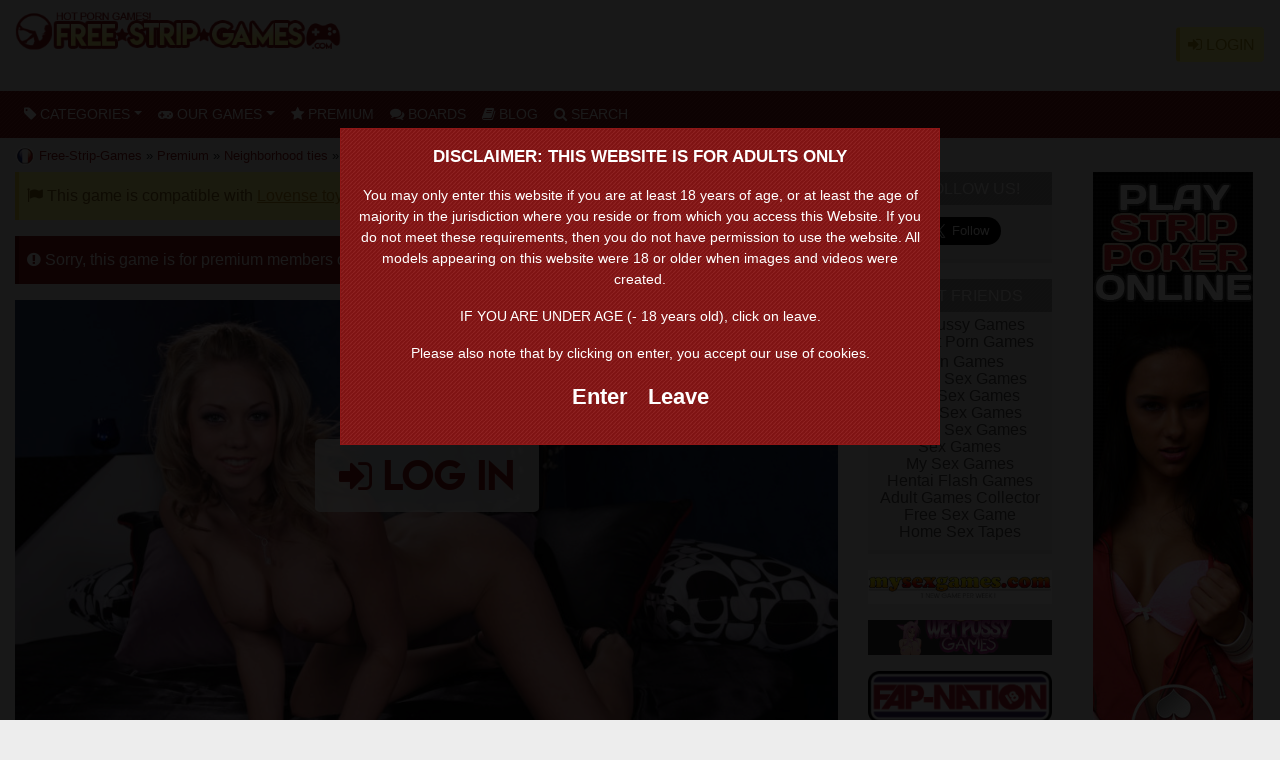

--- FILE ---
content_type: text/html; charset=UTF-8
request_url: https://www.free-strip-games.com/sex-games/750/neighborhood-ties-1
body_size: 7470
content:
<!DOCTYPE html>
<html lang="en">
<head>

        <!-- Google tag (gtag.js) -->
    <script async src="https://www.googletagmanager.com/gtag/js?id=G-JFL64JRNK9"></script>
    <script>
    window.dataLayer = window.dataLayer || [];
    function gtag(){dataLayer.push(arguments);}
    gtag('js', new Date());

    gtag('config', 'G-JFL64JRNK9');
    </script>

    
    <meta charset="utf-8">
    <meta name="viewport" content="width=device-width, initial-scale=1, shrink-to-fit=no">

	<title>Sex games: Neighborhood ties 1</title>

    <meta name="description" content="Dany has just broken up with his partner and has to move out of the house. Unfortunately, real estate has changed a lot in just a few years and..." />



	
	<meta name="rating" content="RTA-5042-1996-1400-1577-RTA" />
    <link rel="icon" href="/favicon.ico" />

    
    <!-- preload web fonts -->
    <link rel="preload" href="/fonts/oswald-regular-webfont.woff" as="font" type="font/woff" crossorigin="anonymous">
    <link rel="preload" href="/fonts/lemonmilk-webfont.woff2" as="font" type="font/woff2" crossorigin="anonymous">
    <link rel="preload" href="/fonts/fontawesome-webfont.woff2?v=4.7.0" as="font" type="font/woff2" crossorigin="anonymous">
		<link href="/css/styles-v4.20.min.css" rel="stylesheet" media="screen" />
	
    
    
</head>

<body>

    <div class="container-fluid">

        <div class="row header mt-2" style="min-height:75px;">
            <div class="col-md-8">
                <div class="row">
                    <div class="col-xl-5">
                        <p class="header-subtitle my-0">
                        <a href="/"><img width="430" height="57" src="/images/logo-v4-27-2.png" alt="logo" class="img-fluid" /></a>
                     </p>
                    </div>
                    <div class="col-xl-7">
                        &nbsp;                    </div>
                </div>
            </div>

            <div class="col-md-4 ml-auto user-block">
	<p class="mt-2 pt-3 login-top">
		<a class="btn p-2" href="https://www.free-strip-games.com/login">
			<i class="fa fa-sign-in"></i> login
		</a>
	</p>
</div>

        </div>

        <nav class="navbar navbar-expand-md navbar-light no-gutters fsg-nav my-2">

			<button class="navbar-toggler" type="button" data-toggle="collapse" data-target="#navbar-content" aria-controls="navbarSupportedContent" aria-expanded="false" aria-label="Toggle navigation">
				<span class="navbar-toggler-icon"></span>
			</button>

			<div class="collapse navbar-collapse" id="navbar-content">

			<ul class="navbar-nav mr-auto">
    <li class="nav-item dropdown">
        <a class="nav-link nav-link-2 dropdown-toggle" data-toggle="dropdown" href="#"><i class="fa fa-tag"></i> Categories</a>
        <div class="dropdown-menu">
                        <a class="py-2 dropdown-item" href="//www.free-strip-games.com/ai-porn-games">AI porn games</a>
                        <a class="py-2 dropdown-item" href="//www.free-strip-games.com/porn-games">Porn games</a>
                        <a class="py-2 dropdown-item" href="//www.free-strip-games.com/sex-games">Sex games</a>
                        <a class="py-2 dropdown-item" href="//www.free-strip-games.com/adult-games">Adult games</a>
                        <a class="py-2 dropdown-item" href="//www.free-strip-games.com/strip-games">Strip games</a>
                        <a class="py-2 dropdown-item" href="//www.free-strip-games.com/hentai-games">Hentai games</a>
                        <a class="py-2 dropdown-item" href="//www.free-strip-games.com/sexy-games">Sexy games</a>
                        <a class="py-2 dropdown-item" href="//www.free-strip-games.com/strip-poker">Strip poker</a>
                        <a class="py-2 dropdown-item" href="//www.free-strip-games.com/cartoon-porn">Cartoon porn</a>
                        <a class="py-2 dropdown-item" href="//www.free-strip-games.com/categories">&raquo; See all</a>
        </div>
    </li>
    <li class="nav-item dropdown">
                <a class="nav-link dropdown-toggle" data-toggle="dropdown" href="#"><i class="fa fa-gamepad"></i> Our games</a>
                <div class="dropdown-menu">
                        <a class="py-2 dropdown-item" href="//www.free-strip-games.com/adult-games/647/the-score-of-a-lifetime-2">The score of a lifetime 2</a>
                        <a class="py-2 dropdown-item" href="//www.free-strip-games.com/sex-games/798/naughty-cookies-5"><i class="fa fa-star"></i> Naughty Cookies 5: Halloween</a>
                        <a class="py-2 dropdown-item" href="//www.free-strip-games.com/adult-games/796/sex-express-3"><i class="fa fa-star"></i> Sex Express 3</a>
                        <a class="py-2 dropdown-item" href="//www.free-strip-games.com/adult-games/645/the-score-of-a-lifetime-1">The score of a lifetime 1</a>
                        <a class="py-2 dropdown-item" href="//www.free-strip-games.com/sex-games/795/naughty-cookies-4"><i class="fa fa-star"></i> Naughty Cookies 4</a>
                        <a class="py-2 dropdown-item" href="//www.free-strip-games.com/adult-games/794/sex-express-2"><i class="fa fa-star"></i> Sex Express 2</a>
                        <a class="py-2 dropdown-item" href="//www.free-strip-games.com/sex-games/793/naughty-cookies-3"><i class="fa fa-star"></i> Naughty Cookies 3</a>
                        <a class="py-2 dropdown-item" href="//www.free-strip-games.com/porn-games/586/the-caretaker-8">The caretaker 8</a>
                        <a class="py-2 dropdown-item" href="//www.free-strip-games.com/adult-games/792/sex-express-1"><i class="fa fa-star"></i> Sex Express 1</a>
                        <a class="py-2 dropdown-item" href="//www.free-strip-games.com/porn-games/569/the-caretaker-7">The caretaker 7</a>
                                    <a class="py-2 dropdown-item" href="//www.free-strip-games.com/our-games">&raquo; See all</a>
                    </div>
    </li>
    <li class="nav-item dropdown">
        <a class="nav-link" href="//www.free-strip-games.com/premium"><i class="fa fa-star"></i> Premium</a>
    </li>
    <li class="nav-item dropdown">
        <a class="nav-link" href="//www.free-strip-games.com/boards"><i class="fa fa-comments"></i> Boards</a>
    </li>
    <li class="nav-item dropdown">
                <a class="nav-link" href="//www.free-strip-games.com/blog"><i class="fa fa-book"></i> Blog</a>
            </li>
    <li class="nav-item">
        <a class="nav-link" href="//www.free-strip-games.com/search"><i class="fa fa-search"></i> Search</a>
    </li>
</ul>


			</div>
  		</nav>



		<div class="row no-gutters beadcrump m-0 p-0">
            <p class="bedcrump">

<a href="https://fr.free-strip-games.com/jeux-de-sexe/750/les-liens-de-voisinage-1"><img src="/images/flag_fr.png" alt="flag"></a>

<a href="/" >Free-Strip-Games</a>

&raquo; <a href="/premium" >Premium</a>
&raquo; <a href="/premium/serie-37/neighborhood-ties" >Neighborhood ties</a>
&raquo; <a href="/sex-games/750/neighborhood-ties-1">Neighborhood ties 1</a>


</p>
		</div>

		
		<!-- column container -->
		<div class="row columms-container">

            
			<!-- Main column content -->
			<div class="col-md-8">
				
<p id="percent-loaded" class="percent-loaded">0 %</p>

<!-- messages de sessions -->


<!-- autres messages -->
<p class="msg-yellow"><i class="fa fa-flag"></i> This game is compatible with <a href="https://www.lovense.com/r/j3nx48" target="_blank">Lovense toys</a>
</p>



<p class="msg-red"><i class="fa fa-exclamation-circle"></i> Sorry, this game is for premium members only!</p>


<!-- contenu -->

	    	<div class="row no-gutters">

	<div class="col-md-12">
		<div class="slide">

						<a href="/login" class="btn btn-lg btn-featured-play px-4">
				<i class="fa fa-sign-in"></i> Log In
			</a>
			
						<img width="960" height="540" src="/images/featured/featured_neighborhood1.jpg" class="slide-lg img-fluid" alt="Neighborhood ties 1" />
            
		</div>
	</div>

</div>

    




<div class="game-meta mb-4">
	<h1>Neighborhood ties 1</h1>
	<h2 class="mt-2 mb-0">Moving out</h2>
	<p class="my-0 game-stats">
		<span id="game-rate"><i class="fa fa-star"></i><i class="fa fa-star"></i><i class="fa fa-star"></i><i class="fa fa-star"></i><i class="fa fa-star-o"></i></span>
		<i class="fa fa-gamepad"></i> 47832
	</p>
	<p class="my-0">
        		<span class="premium-label"><i class="fa fa-star"></i> premium</span>
						<span class="premium-label yellow"><i class="fa fa-html5"></i> HTML5</span>
			</p>
	<p>Dany has just broken up with his partner and has to move out of the house. Unfortunately, real estate has changed a lot in just a few years and rentals have become unaffordable. Fortunately for Dany, his new status as a bachelor opens up many opportunities with young women only too happy to help him... and above all burning to have sex with him...</p>
	<p>In this sex game, you'll meet a lot of hot girls... But don't forget to manage your move! Especially as your new neighbors will probably be very happy to see such an attractive new neighbor arrive!</p>

	
		<p id="rating" class="mt-2"></p>
	
	<!--<div class="share">
		<p class="mt-2">
			<span class="addthis_toolbox addthis_default_style">
			    <a class="addthis_button_facebook"></a>
			    <a class="addthis_button_twitter"></a>
			    <a class="addthis_button_google"></a>
			    <a class="addthis_button_reddit"></a>
				<a class="addthis_button_compact"></a>
				<a class="addthis_counter addthis_bubble_style"></a>
			</span>
		</p>
	</div>-->

	<div class="clearfix"></div>

	<!--<script type="text/javascript" src="https://s7.addthis.com/js/250/addthis_widget.js#pubid=ra-4f070f501d094102"></script>-->
</div>

<div class="row no-gutters">
	<div class="col-md-12 hori-ad">
		<p class="py-3 text-center">
            <a href="https://vexlira.com/?p=28&s=37574&pp=91&v=0&g=f0534" target="_blank">
            <img src="https://b.cexofira.com/12096.gif" height="90" width="728" class="img-fluid" alt="iStripper">
            </a>
			<!--<a href="http://c.actiondesk.com/?s=37574&amp;p=24&amp;pp=1&amp;g=790" target="_blank">
			    <img src="/images/banners/10518.gif" class="img-fluid" alt="DeskBabes" />
			</a>-->
		</p>
	</div>
</div>

<!-- Bonus Games -->

<!-- Related Games -->
<br/>
<div class="row no-gutters games-container">

		<div class="col-sm-12" id="title-game-block">
		<h2 class="p-2 title-zone"><i class="fa fa-star"></i> related games</h2>
	</div>
	
		<div class="col-md-4 media mt-1">
		  <a href="/sex-games/763/neighborhood-ties-6">
		  <img width="100" height="75" class="mr-2" src="/images/thumbnails/neighborhood6.jpg" alt="Neighborhood ties 6" />
		  </a>
		  <div class="media-body">
			<h3 class="m-0 pt-1 game-title">
				<a href="/sex-games/763/neighborhood-ties-6">Neighborhood ties 6
				</a>
			</h3>
			<p class="m-0 p-0"><i class="fa fa-star"></i><i class="fa fa-star"></i><i class="fa fa-star"></i><i class="fa fa-star"></i><i class="fa fa-star"></i></p>
			<p class="m-0 p-0">
                				<span class="premium-label"><i class="fa fa-star"></i> premium</span>
												<span class="premium-label yellow"><i class="fa fa-html5"></i> HTML5</span>
							</p>
		  </div>
	</div>
		<div class="col-md-4 media mt-1">
		  <a href="/sex-games/758/neighborhood-ties-5">
		  <img width="100" height="75" class="mr-2" src="/images/thumbnails/neighborhood5.jpg" alt="Neighborhood ties 5" />
		  </a>
		  <div class="media-body">
			<h3 class="m-0 pt-1 game-title">
				<a href="/sex-games/758/neighborhood-ties-5">Neighborhood ties 5
				</a>
			</h3>
			<p class="m-0 p-0"><i class="fa fa-star"></i><i class="fa fa-star"></i><i class="fa fa-star"></i><i class="fa fa-star"></i><i class="fa fa-star-half-o"></i></p>
			<p class="m-0 p-0">
                				<span class="premium-label"><i class="fa fa-star"></i> premium</span>
												<span class="premium-label yellow"><i class="fa fa-html5"></i> HTML5</span>
							</p>
		  </div>
	</div>
		<div class="col-md-4 media mt-1">
		  <a href="/sex-games/757/neighborhood-ties-4">
		  <img width="100" height="75" class="mr-2" src="/images/thumbnails/neighborhood4.jpg" alt="Neighborhood ties 4" />
		  </a>
		  <div class="media-body">
			<h3 class="m-0 pt-1 game-title">
				<a href="/sex-games/757/neighborhood-ties-4">Neighborhood ties 4
				</a>
			</h3>
			<p class="m-0 p-0"><i class="fa fa-star"></i><i class="fa fa-star"></i><i class="fa fa-star"></i><i class="fa fa-star"></i><i class="fa fa-star"></i></p>
			<p class="m-0 p-0">
                				<span class="premium-label"><i class="fa fa-star"></i> premium</span>
												<span class="premium-label yellow"><i class="fa fa-html5"></i> HTML5</span>
							</p>
		  </div>
	</div>
		<div class="col-md-4 media mt-1">
		  <a href="/sex-games/755/neighborhood-ties-3">
		  <img width="100" height="75" class="mr-2" src="/images/thumbnails/neighborhood3.jpg" alt="Neighborhood ties 3" />
		  </a>
		  <div class="media-body">
			<h3 class="m-0 pt-1 game-title">
				<a href="/sex-games/755/neighborhood-ties-3">Neighborhood ties 3
				</a>
			</h3>
			<p class="m-0 p-0"><i class="fa fa-star"></i><i class="fa fa-star"></i><i class="fa fa-star"></i><i class="fa fa-star"></i><i class="fa fa-star-half-o"></i></p>
			<p class="m-0 p-0">
                				<span class="premium-label"><i class="fa fa-star"></i> premium</span>
												<span class="premium-label yellow"><i class="fa fa-html5"></i> HTML5</span>
							</p>
		  </div>
	</div>
		<div class="col-md-4 media mt-1">
		  <a href="/sex-games/752/neighborhood-ties-2">
		  <img width="100" height="75" class="mr-2" src="/images/thumbnails/neighborhood2.jpg" alt="Neighborhood ties 2" />
		  </a>
		  <div class="media-body">
			<h3 class="m-0 pt-1 game-title">
				<a href="/sex-games/752/neighborhood-ties-2">Neighborhood ties 2
				</a>
			</h3>
			<p class="m-0 p-0"><i class="fa fa-star"></i><i class="fa fa-star"></i><i class="fa fa-star"></i><i class="fa fa-star"></i><i class="fa fa-star-o"></i></p>
			<p class="m-0 p-0">
                				<span class="premium-label"><i class="fa fa-star"></i> premium</span>
												<span class="premium-label yellow"><i class="fa fa-html5"></i> HTML5</span>
							</p>
		  </div>
	</div>
	</div>


<!-- Comments -->
<br/>
<div class="row no-gutters pr-2 mt-4 comments-container">

	<div class="col-sm-12">
		<h2 class="p-2 title-zone"><i class="fa fa-comment"></i> Comments (6)</h2>
	</div>

    
	
<div class="media mt-2">
    <img class="mr-2" width="50" height="50" src="/images/avatar_default.png" alt="avatar" />
  
  <div class="media-body py-0">
    <p class="my-0 py-0">Leftovers</p>
        <p class="my-1 py-0 date-comment">08/18/2024 1 year ago</p>
        <p class="comment-text">Start game with the old engine, then the last scene is available.</p>

    
    
  </div>

</div>


<div class="media mt-2">
    <img class="mr-2" width="50" height="50" src="/images/avatar_default.png" alt="avatar" />
  
  <div class="media-body py-0">
    <p class="my-0 py-0">titi12</p>
        <p class="my-1 py-0 date-comment">06/25/2024 1 year ago</p>
        <p class="comment-text">bloquer apres le bureau de déménagement je peut plus rien faire</p>

    
    
  </div>

</div>


<div class="media mt-2">
    <img class="mr-2" width="50" height="50" src="/images/avatar_default.png" alt="avatar" />
  
  <div class="media-body py-0">
    <p class="my-0 py-0">akashman_1988</p>
        <p class="my-1 py-0 date-comment">04/15/2024 1 year ago</p>
        <p class="comment-text">when is ep 2 coming out?</p>

    
    
  </div>

</div>


<div class="media mt-2">
    <img class="mr-2" width="50" height="50" src="/images/avatar_default.png" alt="avatar" />
  
  <div class="media-body py-0">
    <p class="my-0 py-0">Maximummoe</p>
        <p class="my-1 py-0 date-comment">04/01/2024 1 year ago</p>
        <p class="comment-text">2 - Look at <br />
1 - Leave<br />
1 - Encourage<br />
3 - Confide<br />
3 - Talk about<br />
1 - Provoke<br />
1 - Go to<br />
<br />
Enter<br />
<br />
3 - Ask <br />
2 - Explain<br />
2 - Understand<br />
2 - Regret<br />
<br />
Leave<br />
<br />
2 - Go into<br />
3 - Enjoy<br />
2 - Tell her<br />
1 - Go see<br />
<br />
Leave<br />
<br />
1 - Ring<br />
1 - Enter<br />
1 - Call out<br />
3 - Simply<br />
<br />
2 - Ass<br />
1 - yes<br />
1 - Say you&#039;d<br />
2 - keep<br />
1 - Ask her<br />
3 - Try<br />
<br />
Leave<br />
<br />
2 - Go to <br />
1 - Enter<br />
1 - Head<br />
1 - Wait<br />
<br />
Pass<br />
<br />
[Click scene]<br />
<br />
Leave<br />
Leave<br />
Enter<br />
<br />
1 - Read<br />
1 - Go<br />
<br />
Enter<br />
Go<br />
<br />
1 - Ask<br />
3 - Assure<br />
4 - Look<br />
3 - Look pussy<br />
<br />
Leave<br />
2 - Hide<br />
Any option<br />
<br />
1 - Take<br />
[Click scene; keep watching]<br />
<br />
Hide<br />
Go<br />
Leave<br />
<br />
2 - Visit<br />
1 - Enter<br />
1 - Yes<br />
1 - The day<br />
1 - Insist<br />
2 - Flirt<br />
<br />
Leave<br />
Go home<br />
<br />
Go garage<br />
<br />
3 - Ask temps<br />
3 - Say nothing<br />
1 - Yes<br />
2 - Accept<br />
1 - Yes<br />
1 - Go<br />
<br />
Go back<br />
<br />
3 - Ask manager<br />
1 - Go office<br />
<br />
Enter<br />
Join<br />
<br />
[Sex scene]</p>

    
        
<div class="media mt-3">
<img class="mr-2" width="50" height="50" src="/images/avatar_default.png" alt="avatar" />

<div class="media-body py-0">
    <p class="my-0 py-0">rock47 <span style="font-size:0.8rem;">@Maximummoe</span></p>
        <p class="my-1 py-0 date-comment">04/02/2024 1 year ago</p>
        <p class="comment-text">problem with this solution ... it does not work after the town hall ...</p>
    
    </div>

</div>

    
  </div>

</div>


<div class="media mt-2">
    <img class="mr-2" width="50" height="50" src="/images/avatar_default.png" alt="avatar" />
  
  <div class="media-body py-0">
    <p class="my-0 py-0">lepa99</p>
        <p class="my-1 py-0 date-comment">04/01/2024 1 year ago</p>
        <p class="comment-text">Solution anyone ? I can&#039;t do anything</p>

    
    
  </div>

</div>


</div>



			</div>

            
			<!-- Side column 1 -->
			<div class="col-md-2 side-col-0">
                				
<div class="links">
	<p class="p-2 mb-1"><i class="fa fa-twitter"></i>  Follow us!</p>
	<p class="pt-2" style="min-height:40px;"><a href="https://twitter.com/Sexy_Games" class="twitter-follow-button" data-show-screen-name="false" data-show-count="false" data-size="large">Follow @sexy_games</a></p>
</div>

<div class="links">
	<p class="p-2 mb-1"><i class="fa fa-hand-peace"></i> Best Friends</p>
	<p><a href="http://www.wetpussygames.com" target="_blank" >Wet Pussy Games</a></p>
	<p><img src="/images/theporndude.png" alt="theporndude" style="width:20px;heigth:20px;"/> <a href="https://theporndude.com/best-porn-games" target="_blank" rel="nofollow">Best Porn Games</a></p>
	<p><a href="https://porngames.games" target="_blank" >Porn Games</a></p>
	<p><a href="https://porngameshub.com" target="_blank" >Online Sex Games</a></p>
	<p><a href="https://www.sexgames.cc/strip" target="_blank">Strip Sex Games</a></p>
	<p><a href="http://adult-sex-games.com" target="_blank">Adult Sex Games</a></p>
	<p><a href="http://www.hornygamer.com" target="_blank" >Hentai Sex Games</a></p>
	<p><a href="https://xxxgames.games" target="_blank" >Sex Games</a></p>
	<p><a href="http://www.mysexgames.com/?partner=T4710" target="_blank">My Sex Games</a></p>
	<p><a href="https://h-flash.com" target="_blank">Hentai Flash Games</a></p>
	<p><a href="http://adultgamescollector.com" target="_blank">Adult Games Collector</a></p>
	<p><a href="http://sexyfuckgames.com" target="_blank">Free Sex Game</a></p>
	<p><a href="https://www.home-made-videos.com" target="_blank">Home Sex Tapes</a></p>
</div>

<p>
    <a href="http://www.mysexgames.com?partner=T4710" target="_blank">
        <img width="300" height="56" src="/images/banners/mysexgames_300x56.jpg" class="img-fluid" alt="My Sex Games">
    </a>
</p>

<p>
    <a href="http://www.wetpussygames.com" target="_blank">
        <img width="300" height="56" src="/images/banners/wetpussygames_300x56.jpg" class="img-fluid" alt="Wet Pussy Games">
    </a>
</p>

<p>
    <a href="https://fap-nation.com" target="_blank">
        <img width="800" height="230" src="/images/banners/logo-fap-nation.png" class="img-fluid" alt="FAP Nation">
    </a>
</p>

<p>
    <a href="http://www.sexgames.cc" target="_blank">
        <img width="300" height="56" src="/images/banners/sexgamescc_300x56.jpg" class="img-fluid" alt="Sex Games cc">
    </a>
</p>

<p>
    <a href="http://www.nicky.xxx" target="_blank">
        <img width="160" height="600" src="/images/banners/banner-nicky-160x600.en.jpg" class="img-fluid" alt="nicky.xxx">
    </a>
</p>

<p>
	<a href="http://affiliates.lifeselector.com/track/MTg2MS4zLjMuMy4xLjYyNi4wLjAuMA" target="_blank">
		<img width="160" height="600" src="/images/banners/160x600_anim_01.gif" class="img-fluid" alt="life selector"/>
	</a>
</p>


                			</div>

			<!-- Side column 2 -->
			<div class="col-md-2 side-col-1">
                				
<p>
	<a href="http://www.strip-poker.xxx" target="_blank">
		<img width="160" height="600" src="/images/banners/BannerSPxxx160x600_black1.jpg" class="img-fluid" alt="strip poker xxx">
	</a>
</p>

<p>
	<a href="http://www.uplay-istrip.com/" target="_blank">
		<img width="160" height="600" src="/images/banners/BannerUPIS160x600.jpg" class="img-fluid" alt="strip poker uplay-istrip">
	</a>
</p>


                			</div>
                        
		</div>

	</div>

	<footer class="footer mt-5">
		<div class="container">
			<div class="row py-3">
				<div class="col-md-4">
					<h3>Games</h3>
					<p><a href="https://www.free-strip-games.com/premium">Premium zone</a></p>
                    					<p><a href="https://www.free-strip-games.com/our-games">Our games</a></p>
                    <p><a href="https://www.free-strip-games.com/our-free-games">Our free games</a></p>
					<p><a href="https://www.free-strip-games.com/all-the-games">All the games</a></p>
                                        <p><a href="https://www.free-strip-games.com/webmaster">Games for webmasters</a></p>
				</div>
				<div class="col-md-4">
					<h3>About</h3>
					<p><a href="https://www.free-strip-games.com/contact" rel="nofollow">Contact/About us</a></p>
                    <p><a href="https://www.free-strip-games.com/privacy-policy" rel="nofollow">Privacy policy</a></p>
					<p><a href="https://www.free-strip-games.com/cgv" rel="nofollow">Terms of sale</a></p>
                    <p><a href="https://www.free-strip-games.com/report-content" rel="nofollow">Request Content Removal</a></p>
                    <p><a href="https://www.free-strip-games.com/2257-statement" rel="nofollow">18 U.S.C. 2257 Record-Keeping Requirements Compliance Statement</a></p>
                    <p><a href="https://www.free-strip-games.com/friends-links" >Friends Links</a></p>
                    <p><a href="https://www.free-strip-games.com/lovense/about" >Lovense</a></p>
                </div>
				<div class="col-md-4">
					<h3>Subscriptions</h3>
                    <p><a href="https://www.free-strip-games.com/login" rel="nofollow">Register</a></p>
                    <p><a href="https://paysecure.eu/home/b2d3ed94-9351-4d96-987d-1e3c3685df01" target="_blank" rel="nofollow">PaySecure customers support</a></p>
                    <p><a href="https://www.epoch.com/" target="_blank" rel="nofollow">Epoch customers support</a></p>
                </div>
			</div>
            <div class="row">
                <div class="col-md-12">
                <p class="trademark"><i class="fa fa-star"></i> Free-Strip-Games.com @ 2025</p>
                </div>
            </div>
		</div>
	</footer>

    <div id="disclaimer">
        <div id="disclaimer-fond"></div>
        <div id="disclaimer-conteneur">
            <div id="disclaimer-cadre">
                <p><b>DISCLAIMER: THIS WEBSITE IS FOR ADULTS ONLY</b><p>
                <p>You may only enter this website if you are at least 18 years of age, or at least the age of majority in the jurisdiction where you reside or from which you access this Website. If you do not meet these requirements, then you do not have permission to use the website. All models appearing on this website were 18 or older when images and videos were created.</p>
                <p>IF YOU ARE UNDER AGE (- 18 years old), click on leave.</p>
                <p>Please also note that by clicking on enter, you accept our use of cookies.</p>
                <p>
                    <a href="#" onclick="enter(); return(false)">Enter</a>
                    <a href="https://www.google.com/">Leave</a>
               </p>
            </div>
        </div>
    </div>

        <script src="/js/fsg-base-scripts-v4.4.min.js"></script>
    
	
    
	<script>
	var game = {

		id: 750,
		byFSG: true,
		sources: [
					{
								res: '720p',
				status: 'premium',
				tech: 'html5',
				width: 1280,
				height: 720,
								disable: true
							},
					{
								res: '720p',
				status: 'premium',
				tech: 'pathway',
				width: 1280,
				height: 720,
								disable: true
							},
				],
				defaultSource: {
			filePath: '/games/neighborhood-1',
			res: '720p',
			status: 'premium',
			tech: 'pathway',
			width: 1280,
			height: 720,
			disable: false
		},
						tech: 'pathway',
		res: '720p',
		
	};

	
	var user = {
        id: null,
		premium: 0,
		username: "",
	};

	var lang = 'en_US',
		baseURL = 'https://www.free-strip-games.com/swf/';

	</script>

	<script>
	var infos = {
	    abuseURL: '/comments/abuse',
	    lang: 'en_US'
	};
	</script>

	<script>
	var ratingAPI = {
		url: '/rate-game',
		failMsg: 'Sorry, an error occured... Try again later!',
		successMsg: 'Thanks for rating this game!',
	};
	</script>

	<!--<script src="/bundles/fsggames/js/ruffle/ruffle.js"></script>-->

		    <script src="/js/fsg-game-scripts-v5.3.min.js"></script>
	
	
    	                <script type="module" src="/bundles/fsggames/js/pathway-prod-v1.2.2-DmJuhfHz.js"></script>
        		

    <script>!function(d,s,id){var js,fjs=d.getElementsByTagName(s)[0],p=/^http:/.test(d.location)?'http':'https';if(!d.getElementById(id)){js=d.createElement(s);js.id=id;js.src=p+'://platform.twitter.com/widgets.js';fjs.parentNode.insertBefore(js,fjs);}}(document, 'script', 'twitter-wjs');</script>

</body>
</html>


--- FILE ---
content_type: application/javascript
request_url: https://www.free-strip-games.com/js/fsg-game-scripts-v5.3.min.js
body_size: 8057
content:
$(document).ready(function(){var loadCheckInterval,advertOn=false,secuTimeout;var langShort=lang.split("_")[0];var onPageLoad=function(){if(game.defaultSource&&game.defaultSource.status=="free"){var loadBlock=$("#load-block"),adBlock=$("#ad-block"),skipAd=$("#skip-ad"),imgAd=$("#ad-block img.slide-lg").first();var countDown=function(){window.setTimeout(function(){skipAd.fadeIn()},1500,false)};if(imgAd.height()>0){skipAd.click(function(evt){evt.preventDefault();$("#game").css("display","block");$("#ad-block").css("display","none");loadSource(getDefaultSource())});countDown()}else{$("#game").css("display","block");$("#ad-block").css("display","none")}}};var getDefaultSource=function(){if(game.defaultSource)return game.defaultSource;else if(game.sources.length>=1)return game.sources[0];else return null};var getSelectedSource=function(){for(var i=0;i<game.sources.length;i++){if(game.sources[i].res==game.res&&game.sources[i].tech==game.tech){return game.sources[i]}}return null};var hasSource=function(tech,res){for(var i=0;i<game.sources.length;i++){if(game.sources[i].tech==tech&&game.sources[i].res==res){return true}}return false};var findSources=function(tech,res){return game.sources.filter(function(s){if(res&&tech){return s.tech==tech&&s.res==res}else if(res){return s.res==res}else if(tech){return s.tech==tech}else{return s}})};var loadSource=function(source){if(source.tech=="pathway"&&pathway){$("#game").empty();$("#game").removeAttr("style");$("#game").css("height","auto");widenSpaceForGame();pathway.config({root:"#game",path:source.filePath,domain:window.location.host,lang:langShort||"en",idGame:game.id}).render()}else if(source.tech=="html5"){if(game.id==344){$.getScript(source.filePath).done(function(script,textStatus){var parts=source.filePath.split("/");parts.pop();var baseURL="https://"+window.location.host+parts.join("/");runGame(baseURL,document.getElementById("game"),source.width,source.height)}).fail(function(jqxhr,settings,exception){console.log(exception);console.log("Triggered ajaxError handler.")})}else if(game.byFSG&&source.filePath.indexOf("https://")===-1){$("#game").empty();if(source.res=="720p"){widenSpaceForGame();var h5Game=new Phaser.Game(1280,720,Phaser.CANVAS,"game");H5ADVGame.globals.resolution="720p"}else{var h5Game=new Phaser.Game(960,540,Phaser.CANVAS,"game")}H5ADVGame.globals.idGame=game.id;H5ADVGame.globals.loadingBackEnd="php";H5ADVGame.globals.assetsBackEndURL="/premium/h5";H5ADVGame.globals.sharedPath="/h5/shared";H5ADVGame.globals.adPath="/h5/ads";H5ADVGame.globals.lang=langShort||"en";H5ADVGame.globals.domain="free-strip-games.com";H5ADVGame.globals.scoreURI="/api/score/save";H5ADVGame.globals.scoreAPIKey="5Vz73yCrrKHqQy93";H5ADVGame.globals.withGameOverDisplay=true;H5ADVGame.globals.withSavePoints=true;H5ADVGame.globals.withSideMenu=true;H5ADVGame.globals.saveScore=true;H5ADVGame.globals.lovense=true;H5ADVGame.globals.idUser=user.id||null;if(source.status=="premium"||user.premium){H5ADVGame.globals.withAds=false}if(hasSource("html5","sd")){H5ADVGame.globals.withSDForMobile=true}else{H5ADVGame.globals.withSDForMobile=false}h5Game.state.add("boot",H5ADVGame.State.Boot);h5Game.state.add("init",H5ADVGame.State.Init);h5Game.state.add("load",H5ADVGame.State.Load);h5Game.state.add("unlock",H5ADVGame.State.Unlock);h5Game.state.add("splash",H5ADVGame.State.Splash);h5Game.state.add("play",H5ADVGame.State.Play);h5Game.state.start("boot");$("#game").removeAttr("style")}else{$("#game").empty();if(source.filePath.indexOf("http")==-1){var iframe='<iframe id="h5iframe" class="embed-responsive-item" allowfullscreen scrolling="no" width="'+source.width+'" height="'+source.height+'" src="'+source.filePath+'/index.html"></iframe>'}else{var iframe='<iframe id="h5iframe" class="embed-responsive-item" allowfullscreen scrolling="no" width="'+source.width+'" height="'+source.height+'"  src="'+source.filePath+'"></iframe>'}if(source.width>960){widenSpaceForGame()}$("#game").addClass("embed-responsive embed-responsive-16by9");$("#game").html(iframe);$("#game").removeAttr("style")}}else{}};var widenSpaceForGame=function(){$(".side-col-1").remove();var $gameCol=$(".columms-container .col-md-8").first();$gameCol.removeClass("col-md-8");$gameCol.addClass("col-md-10");$(".game-container").css("max-width",1280)};if($("#load-game").length){$("#load-game").click(function(evt){evt.preventDefault();loadSource(getDefaultSource())})}if($("#load-on-phaser").length){$("#load-on-phaser").click(function(evt){evt.preventDefault();loadSource(findSources("html5")[0])})}onPageLoad()});
$(document).ready(function(){function updateRating(score){var gameRate=$("#game-rate"),main=Math.floor(score),decimal=score%Math.floor(score),img;gameRate.html("");for(var i=1;i<=main;i++){gameRate.append('<i class="fa fa-star"></i>')}if(decimal!=0){if(decimal>=.7){gameRate.append('<i class="fa fa-star"></i>')}else if(decimal<=.2){gameRate.append('<i class="fa fa-star-o"></i>')}else{gameRate.append('<i class="fa fa-star-half-o"></i>')}}for(var i=5;i>Math.ceil(score);i--){gameRate.append('<i class="fa fa-star-o"></i>')}}function sendRating(data){var jqxhr=$.ajax(ratingAPI.url,{dataType:"json",type:"POST",data:data}).done(function(result){if(result.success){updateRating(result.avgRating);$("p#rating").html(ratingAPI.successMsg);window.setTimeout(function(){$("p#rating").html("&nbsp;")},4e3,false)}}).fail(function(){$("p#rating").html(ratingAPI.failMsg)}).always(function(){})}$("p#rating i").not(":first-child").hover(function(){$(this).attr("class","fa fa-star");$(this).prevAll().not(":first-child").each(function(){$(this).attr("class","fa fa-star")})},function(){$("p#rating i").not(":first-child").attr("class","fa fa-star-o")});$("p#rating i").not(":first-child").click(function(){var rating=0;$("p#rating i").each(function(){if($(this).attr("class")=="fa fa-star"){rating++}});sendRating({score:rating,id:$("p#rating").data("id")});$("p#rating").html('<i class="fa fa-circle-o-notch fa-spin fa-fw"></i> Sending...')})});
var hideFlashMessage,displayFlashMessage;$(document).ready(function(){"use strict";var nbAbuses=0;var MAX_ABUSE=3;var timeout=null;var showReplyForm=function(e){e.preventDefault();var form=document.getElementById("replyto-form");if(!form){return}var formParent=form.parentNode,newParent=this.parentNode.parentNode.parentNode;if(formParent==newParent){if(form.style.display=="block"){form.style.display="none"}else{form.style.display="block"}}else{var newForm=formParent.removeChild(form);newForm.style.display="block";var parent=this.dataset?this.dataset.replyto:this.getAttribute("data-replyto"),ancestor=this.dataset?this.dataset.ancestor:this.getAttribute("data-ancestor");if(newForm["reply_to[parent]"]){newForm["reply_to[parent]"].value=parent}if(newForm["reply_to[ancestor]"]){newForm["reply_to[ancestor]"].value=ancestor!="0"?ancestor:parent}if(newForm["comment_reply_to[parent]"]){newForm["comment_reply_to[parent]"].value=parent}if(newForm["comment_reply_to[ancestor]"]){newForm["comment_reply_to[ancestor]"].value=ancestor!="0"?ancestor:parent}newParent.insertBefore(newForm,newParent.getElementsByTagName("div")[0])}};var linksReply=document.querySelectorAll("a.reply-to");for(var i=0;i<linksReply.length;i++){linksReply[i].addEventListener("click",showReplyForm,false)}var reportAbuse=function(e){e.preventDefault();var id=this.dataset?this.dataset.abuse:this.getAttribute("data-abuse");if(nbAbuses>MAX_ABUSE){return}var parentSpan=this.parentNode;var xhr=new XMLHttpRequest;xhr.open("POST",infos.abuseURL,true);xhr.setRequestHeader("Content-type","application/x-www-form-urlencoded");xhr.setRequestHeader("X-Requested-With","XMLHttpRequest");xhr.onreadystatechange=function(){if(xhr.readyState==4&&200==xhr.status){var response=JSON.parse(xhr.response);parentSpan.innerHTML=response}else if(xhr.readyState==4){parentSpan.innerHTML="Ooops..."}};xhr.send("id="+id);nbAbuses++};var linksAbuse=document.querySelectorAll(".abuse");for(var j=0;j<linksAbuse.length;j++){linksAbuse[j].addEventListener("click",reportAbuse,false)}},false);

--- FILE ---
content_type: application/javascript
request_url: https://www.free-strip-games.com/bundles/fsggames/js/pathway-prod-v1.2.2-DmJuhfHz.js
body_size: 281132
content:
/*! Pathway v1.2.2 | 2025-06-03T07:24:39.957Z */
var Sa=Object.defineProperty;var n=(e,t)=>Sa(e,"name",{value:t,configurable:!0});var ka=(e,t)=>()=>(t||e((t={exports:{}}).exports,t),t.exports);var Qw=ka((re,ie)=>{n(function(){const t=document.createElement("link").relList;if(t&&t.supports&&t.supports("modulepreload"))return;for(const i of document.querySelectorAll('link[rel="modulepreload"]'))r(i);new MutationObserver(i=>{for(const s of i)if(s.type==="childList")for(const o of s.addedNodes)o.tagName==="LINK"&&o.rel==="modulepreload"&&r(o)}).observe(document,{childList:!0,subtree:!0});function A(i){const s={};return i.integrity&&(s.integrity=i.integrity),i.referrerPolicy&&(s.referrerPolicy=i.referrerPolicy),i.crossOrigin==="use-credentials"?s.credentials="include":i.crossOrigin==="anonymous"?s.credentials="omit":s.credentials="same-origin",s}n(A,"getFetchOpts");function r(i){if(i.ep)return;i.ep=!0;const s=A(i);fetch(i.href,s)}n(r,"processPreload")},"polyfill")();const Ea="verbose",xa="silent",Ta=n(()=>xa,"logLevel"),La=n(()=>({warn:n((...e)=>{},"warn"),log:n((...e)=>{},"log")}),"internal"),is=n(()=>Ta()===Ea?console:La(),"logHandler"),y=n((...e)=>is().log.apply(null,e),"log"),ee=n((...e)=>is().warn.apply(null,e),"warn");let ss=!1;const Oa=n(()=>{const e=document.createElement("style");e.innerHTML=`.app-fullscreen { 
        display: flex !important; 
        align-items: center !important; 
        justify-content: center !important;
        background-color:#000 !important;
    }`,document.getElementsByTagName("head")[0].appendChild(e),ss=!0},"createFullscreenStyles"),Da=n(e=>{const t=document.createElement("style");t.innerHTML=`.resize-stage { 
        max-height: ${e}px ; 
        background-color:#000 !important;
        margin:0 auto;
    }`,document.getElementsByTagName("head")[0].appendChild(t)},"createResizeStyles"),Pa=n(()=>{let e=Math.max(document.documentElement.clientWidth||0,window.innerWidth||0),t=Math.max(document.documentElement.clientHeight||0,window.innerHeight||0);return{width:e,height:t}},"viewportSize"),Ma=n((e,t)=>t>0?e/t>16/9:!1,"ratioGt169"),Ba=n(()=>{const e=document.querySelector("game-stage");e.classList.remove("resize-stage");const{width:t,height:A}=Pa();Ma(t,A)&&(Da(A),e.classList.add("resize-stage"))},"resizeStage"),os=n(()=>{const e=document.querySelector("game-stage"),t=document.querySelector("game-stage").parentNode;if(!t.requestFullscreen){ee("No requestFullscreen!");return}ss||Oa(),e.classList.remove("resize-stage"),document.fullscreenElement?(document.exitFullscreen(),t.classList.remove("app-fullscreen"),rn(!1)):t.requestFullscreen().then(()=>{t.classList.add("app-fullscreen"),rn(!0)}).catch(A=>{alert("Your browser does not support fullscreen mode!"),rn(!1)})},"toogleFullscreen");function V(e){return`Minified Redux error #${e}; visit https://redux.js.org/Errors?code=${e} for the full message or use the non-minified dev environment for full errors. `}n(V,"formatProdErrorMessage$1");var Ra=typeof Symbol=="function"&&Symbol.observable||"@@observable",ti=Ra,tn=n(()=>Math.random().toString(36).substring(7).split("").join("."),"randomString"),Ja={INIT:`@@redux/INIT${tn()}`,REPLACE:`@@redux/REPLACE${tn()}`,PROBE_UNKNOWN_ACTION:n(()=>`@@redux/PROBE_UNKNOWN_ACTION${tn()}`,"PROBE_UNKNOWN_ACTION")},hA=Ja;function zn(e){if(typeof e!="object"||e===null)return!1;let t=e;for(;Object.getPrototypeOf(t)!==null;)t=Object.getPrototypeOf(t);return Object.getPrototypeOf(e)===t||Object.getPrototypeOf(e)===null}n(zn,"isPlainObject$2");function as(e,t,A){if(typeof e!="function")throw new Error(V(2));if(typeof t=="function"&&typeof A=="function"||typeof A=="function"&&typeof arguments[3]=="function")throw new Error(V(0));if(typeof t=="function"&&typeof A>"u"&&(A=t,t=void 0),typeof A<"u"){if(typeof A!="function")throw new Error(V(1));return A(as)(e,t)}let r=e,i=t,s=new Map,o=s,a=0,l=!1;function p(){o===s&&(o=new Map,s.forEach((m,R)=>{o.set(R,m)}))}n(p,"ensureCanMutateNextListeners");function b(){if(l)throw new Error(V(3));return i}n(b,"getState");function v(m){if(typeof m!="function")throw new Error(V(4));if(l)throw new Error(V(5));let R=!0;p();const q=a++;return o.set(q,m),n(function(){if(R){if(l)throw new Error(V(6));R=!1,p(),o.delete(q),s=null}},"unsubscribe")}n(v,"subscribe");function c(m){if(!zn(m))throw new Error(V(7));if(typeof m.type>"u")throw new Error(V(8));if(typeof m.type!="string")throw new Error(V(17));if(l)throw new Error(V(9));try{l=!0,i=r(i,m)}finally{l=!1}return(s=o).forEach(q=>{q()}),m}n(c,"dispatch");function h(m){if(typeof m!="function")throw new Error(V(10));r=m,c({type:hA.REPLACE})}n(h,"replaceReducer");function u(){const m=v;return{subscribe(R){if(typeof R!="object"||R===null)throw new Error(V(11));function q(){const I=R;I.next&&I.next(b())}return n(q,"observeState"),q(),{unsubscribe:m(q)}},[ti](){return this}}}return n(u,"observable"),c({type:hA.INIT}),{dispatch:c,subscribe:v,getState:b,replaceReducer:h,[ti]:u}}n(as,"createStore");function Fa(e){Object.keys(e).forEach(t=>{const A=e[t];if(typeof A(void 0,{type:hA.INIT})>"u")throw new Error(V(12));if(typeof A(void 0,{type:hA.PROBE_UNKNOWN_ACTION()})>"u")throw new Error(V(13))})}n(Fa,"assertReducerShape");function Ga(e){const t=Object.keys(e),A={};for(let s=0;s<t.length;s++){const o=t[s];typeof e[o]=="function"&&(A[o]=e[o])}const r=Object.keys(A);let i;try{Fa(A)}catch(s){i=s}return n(function(o={},a){if(i)throw i;let l=!1;const p={};for(let b=0;b<r.length;b++){const v=r[b],c=A[v],h=o[v],u=c(h,a);if(typeof u>"u")throw a&&a.type,new Error(V(14));p[v]=u,l=l||u!==h}return l=l||r.length!==Object.keys(o).length,l?p:o},"combination")}n(Ga,"combineReducers");function pA(...e){return e.length===0?t=>t:e.length===1?e[0]:e.reduce((t,A)=>(...r)=>t(A(...r)))}n(pA,"compose$1");function Qa(...e){return t=>(A,r)=>{const i=t(A,r);let s=n(()=>{throw new Error(V(15))},"dispatch");const o={getState:i.getState,dispatch:n((l,...p)=>s(l,...p),"dispatch")},a=e.map(l=>l(o));return s=pA(...a)(i.dispatch),{...i,dispatch:s}}}n(Qa,"applyMiddleware");function za(e){return zn(e)&&"type"in e&&typeof e.type=="string"}n(za,"isAction");var cs=Symbol.for("immer-nothing"),Ai=Symbol.for("immer-draftable"),se=Symbol.for("immer-state");function he(e,...t){throw new Error(`[Immer] minified error nr: ${e}. Full error at: https://bit.ly/3cXEKWf`)}n(he,"die");var at=Object.getPrototypeOf;function Ne(e){return!!e&&!!e[se]}n(Ne,"isDraft");function xe(e){var t;return e?ls(e)||Array.isArray(e)||!!e[Ai]||!!((t=e.constructor)!=null&&t[Ai])||DA(e)||PA(e):!1}n(xe,"isDraftable");var ja=Object.prototype.constructor.toString();function ls(e){if(!e||typeof e!="object")return!1;const t=at(e);if(t===null)return!0;const A=Object.hasOwnProperty.call(t,"constructor")&&t.constructor;return A===Object?!0:typeof A=="function"&&Function.toString.call(A)===ja}n(ls,"isPlainObject$1");function gA(e,t){OA(e)===0?Reflect.ownKeys(e).forEach(A=>{t(A,e[A],e)}):e.forEach((A,r)=>t(r,A,e))}n(gA,"each");function OA(e){const t=e[se];return t?t.type_:Array.isArray(e)?1:DA(e)?2:PA(e)?3:0}n(OA,"getArchtype");function dn(e,t){return OA(e)===2?e.has(t):Object.prototype.hasOwnProperty.call(e,t)}n(dn,"has$1");function us(e,t,A){const r=OA(e);r===2?e.set(t,A):r===3?e.add(A):e[t]=A}n(us,"set$1");function Na(e,t){return e===t?e!==0||1/e===1/t:e!==e&&t!==t}n(Na,"is");function DA(e){return e instanceof Map}n(DA,"isMap$1");function PA(e){return e instanceof Set}n(PA,"isSet$1");function ze(e){return e.copy_||e.base_}n(ze,"latest");function fn(e,t){if(DA(e))return new Map(e);if(PA(e))return new Set(e);if(Array.isArray(e))return Array.prototype.slice.call(e);const A=ls(e);if(t===!0||t==="class_only"&&!A){const r=Object.getOwnPropertyDescriptors(e);delete r[se];let i=Reflect.ownKeys(r);for(let s=0;s<i.length;s++){const o=i[s],a=r[o];a.writable===!1&&(a.writable=!0,a.configurable=!0),(a.get||a.set)&&(r[o]={configurable:!0,writable:!0,enumerable:a.enumerable,value:e[o]})}return Object.create(at(e),r)}else{const r=at(e);if(r!==null&&A)return{...e};const i=Object.create(r);return Object.assign(i,e)}}n(fn,"shallowCopy");function jn(e,t=!1){return MA(e)||Ne(e)||!xe(e)||(OA(e)>1&&(e.set=e.add=e.clear=e.delete=qa),Object.freeze(e),t&&Object.entries(e).forEach(([A,r])=>jn(r,!0))),e}n(jn,"freeze");function qa(){he(2)}n(qa,"dontMutateFrozenCollections");function MA(e){return Object.isFrozen(e)}n(MA,"isFrozen");var Ua={};function qe(e){const t=Ua[e];return t||he(0,e),t}n(qe,"getPlugin");var vt;function ds(){return vt}n(ds,"getCurrentScope");function Ha(e,t){return{drafts_:[],parent_:e,immer_:t,canAutoFreeze_:!0,unfinalizedDrafts_:0}}n(Ha,"createScope");function ni(e,t){t&&(qe("Patches"),e.patches_=[],e.inversePatches_=[],e.patchListener_=t)}n(ni,"usePatchesInScope");function hn(e){pn(e),e.drafts_.forEach(_a),e.drafts_=null}n(hn,"revokeScope");function pn(e){e===vt&&(vt=e.parent_)}n(pn,"leaveScope");function ri(e){return vt=Ha(vt,e)}n(ri,"enterScope");function _a(e){const t=e[se];t.type_===0||t.type_===1?t.revoke_():t.revoked_=!0}n(_a,"revokeDraft");function ii(e,t){t.unfinalizedDrafts_=t.drafts_.length;const A=t.drafts_[0];return e!==void 0&&e!==A?(A[se].modified_&&(hn(t),he(4)),xe(e)&&(e=mA(t,e),t.parent_||yA(t,e)),t.patches_&&qe("Patches").generateReplacementPatches_(A[se].base_,e,t.patches_,t.inversePatches_)):e=mA(t,A,[]),hn(t),t.patches_&&t.patchListener_(t.patches_,t.inversePatches_),e!==cs?e:void 0}n(ii,"processResult");function mA(e,t,A){if(MA(t))return t;const r=t[se];if(!r)return gA(t,(i,s)=>si(e,r,t,i,s,A)),t;if(r.scope_!==e)return t;if(!r.modified_)return yA(e,r.base_,!0),r.base_;if(!r.finalized_){r.finalized_=!0,r.scope_.unfinalizedDrafts_--;const i=r.copy_;let s=i,o=!1;r.type_===3&&(s=new Set(i),i.clear(),o=!0),gA(s,(a,l)=>si(e,r,i,a,l,A,o)),yA(e,i,!1),A&&e.patches_&&qe("Patches").generatePatches_(r,A,e.patches_,e.inversePatches_)}return r.copy_}n(mA,"finalize");function si(e,t,A,r,i,s,o){if(Ne(i)){const a=s&&t&&t.type_!==3&&!dn(t.assigned_,r)?s.concat(r):void 0,l=mA(e,i,a);if(us(A,r,l),Ne(l))e.canAutoFreeze_=!1;else return}else o&&A.add(i);if(xe(i)&&!MA(i)){if(!e.immer_.autoFreeze_&&e.unfinalizedDrafts_<1)return;mA(e,i),(!t||!t.scope_.parent_)&&typeof r!="symbol"&&Object.prototype.propertyIsEnumerable.call(A,r)&&yA(e,i)}}n(si,"finalizeProperty");function yA(e,t,A=!1){!e.parent_&&e.immer_.autoFreeze_&&e.canAutoFreeze_&&jn(t,A)}n(yA,"maybeFreeze");function Wa(e,t){const A=Array.isArray(e),r={type_:A?1:0,scope_:t?t.scope_:ds(),modified_:!1,finalized_:!1,assigned_:{},parent_:t,base_:e,draft_:null,copy_:null,revoke_:null,isManual_:!1};let i=r,s=Nn;A&&(i=[r],s=St);const{revoke:o,proxy:a}=Proxy.revocable(i,s);return r.draft_=a,r.revoke_=o,a}n(Wa,"createProxyProxy");var Nn={get(e,t){if(t===se)return e;const A=ze(e);if(!dn(A,t))return Xa(e,A,t);const r=A[t];return e.finalized_||!xe(r)?r:r===An(e.base_,t)?(nn(e),e.copy_[t]=mn(r,e)):r},has(e,t){return t in ze(e)},ownKeys(e){return Reflect.ownKeys(ze(e))},set(e,t,A){const r=fs(ze(e),t);if(r!=null&&r.set)return r.set.call(e.draft_,A),!0;if(!e.modified_){const i=An(ze(e),t),s=i==null?void 0:i[se];if(s&&s.base_===A)return e.copy_[t]=A,e.assigned_[t]=!1,!0;if(Na(A,i)&&(A!==void 0||dn(e.base_,t)))return!0;nn(e),gn(e)}return e.copy_[t]===A&&(A!==void 0||t in e.copy_)||Number.isNaN(A)&&Number.isNaN(e.copy_[t])||(e.copy_[t]=A,e.assigned_[t]=!0),!0},deleteProperty(e,t){return An(e.base_,t)!==void 0||t in e.base_?(e.assigned_[t]=!1,nn(e),gn(e)):delete e.assigned_[t],e.copy_&&delete e.copy_[t],!0},getOwnPropertyDescriptor(e,t){const A=ze(e),r=Reflect.getOwnPropertyDescriptor(A,t);return r&&{writable:!0,configurable:e.type_!==1||t!=="length",enumerable:r.enumerable,value:A[t]}},defineProperty(){he(11)},getPrototypeOf(e){return at(e.base_)},setPrototypeOf(){he(12)}},St={};gA(Nn,(e,t)=>{St[e]=function(){return arguments[0]=arguments[0][0],t.apply(this,arguments)}});St.deleteProperty=function(e,t){return St.set.call(this,e,t,void 0)};St.set=function(e,t,A){return Nn.set.call(this,e[0],t,A,e[0])};function An(e,t){const A=e[se];return(A?ze(A):e)[t]}n(An,"peek");function Xa(e,t,A){var i;const r=fs(t,A);return r?"value"in r?r.value:(i=r.get)==null?void 0:i.call(e.draft_):void 0}n(Xa,"readPropFromProto");function fs(e,t){if(!(t in e))return;let A=at(e);for(;A;){const r=Object.getOwnPropertyDescriptor(A,t);if(r)return r;A=at(A)}}n(fs,"getDescriptorFromProto");function gn(e){e.modified_||(e.modified_=!0,e.parent_&&gn(e.parent_))}n(gn,"markChanged");function nn(e){e.copy_||(e.copy_=fn(e.base_,e.scope_.immer_.useStrictShallowCopy_))}n(nn,"prepareCopy");var ot,Va=(ot=class{constructor(t){this.autoFreeze_=!0,this.useStrictShallowCopy_=!1,this.produce=(A,r,i)=>{if(typeof A=="function"&&typeof r!="function"){const o=r;r=A;const a=this;return n(function(p=o,...b){return a.produce(p,v=>r.call(this,v,...b))},"curriedProduce")}typeof r!="function"&&he(6),i!==void 0&&typeof i!="function"&&he(7);let s;if(xe(A)){const o=ri(this),a=mn(A,void 0);let l=!0;try{s=r(a),l=!1}finally{l?hn(o):pn(o)}return ni(o,i),ii(s,o)}else if(!A||typeof A!="object"){if(s=r(A),s===void 0&&(s=A),s===cs&&(s=void 0),this.autoFreeze_&&jn(s,!0),i){const o=[],a=[];qe("Patches").generateReplacementPatches_(A,s,o,a),i(o,a)}return s}else he(1,A)},this.produceWithPatches=(A,r)=>{if(typeof A=="function")return(a,...l)=>this.produceWithPatches(a,p=>A(p,...l));let i,s;return[this.produce(A,r,(a,l)=>{i=a,s=l}),i,s]},typeof(t==null?void 0:t.autoFreeze)=="boolean"&&this.setAutoFreeze(t.autoFreeze),typeof(t==null?void 0:t.useStrictShallowCopy)=="boolean"&&this.setUseStrictShallowCopy(t.useStrictShallowCopy)}createDraft(t){xe(t)||he(8),Ne(t)&&(t=Za(t));const A=ri(this),r=mn(t,void 0);return r[se].isManual_=!0,pn(A),r}finishDraft(t,A){const r=t&&t[se];(!r||!r.isManual_)&&he(9);const{scope_:i}=r;return ni(i,A),ii(void 0,i)}setAutoFreeze(t){this.autoFreeze_=t}setUseStrictShallowCopy(t){this.useStrictShallowCopy_=t}applyPatches(t,A){let r;for(r=A.length-1;r>=0;r--){const s=A[r];if(s.path.length===0&&s.op==="replace"){t=s.value;break}}r>-1&&(A=A.slice(r+1));const i=qe("Patches").applyPatches_;return Ne(t)?i(t,A):this.produce(t,s=>i(s,A))}},n(ot,"Immer2"),ot);function mn(e,t){const A=DA(e)?qe("MapSet").proxyMap_(e,t):PA(e)?qe("MapSet").proxySet_(e,t):Wa(e,t);return(t?t.scope_:ds()).drafts_.push(A),A}n(mn,"createProxy");function Za(e){return Ne(e)||he(10,e),hs(e)}n(Za,"current");function hs(e){if(!xe(e)||MA(e))return e;const t=e[se];let A;if(t){if(!t.modified_)return t.base_;t.finalized_=!0,A=fn(e,t.scope_.immer_.useStrictShallowCopy_)}else A=fn(e,!0);return gA(A,(r,i)=>{us(A,r,hs(i))}),t&&(t.finalized_=!1),A}n(hs,"currentImpl");var oe=new Va,ps=oe.produce;oe.produceWithPatches.bind(oe);oe.setAutoFreeze.bind(oe);oe.setUseStrictShallowCopy.bind(oe);oe.applyPatches.bind(oe);oe.createDraft.bind(oe);oe.finishDraft.bind(oe);function gs(e){return n(({dispatch:A,getState:r})=>i=>s=>typeof s=="function"?s(A,r,e):i(s),"middleware")}n(gs,"createThunkMiddleware");var Ya=gs(),Ka=gs,$a=typeof window<"u"&&window.__REDUX_DEVTOOLS_EXTENSION_COMPOSE__?window.__REDUX_DEVTOOLS_EXTENSION_COMPOSE__:function(){if(arguments.length!==0)return typeof arguments[0]=="object"?pA:pA.apply(null,arguments)};function oi(e,t){function A(...r){if(t){let i=t(...r);if(!i)throw new Error(be(0));return{type:e,payload:i.payload,..."meta"in i&&{meta:i.meta},..."error"in i&&{error:i.error}}}return{type:e,payload:r[0]}}return n(A,"actionCreator"),A.toString=()=>`${e}`,A.type=e,A.match=r=>za(r)&&r.type===e,A}n(oi,"createAction");var ye,ms=(ye=class extends Array{constructor(...t){super(...t),Object.setPrototypeOf(this,ye.prototype)}static get[Symbol.species](){return ye}concat(...t){return super.concat.apply(this,t)}prepend(...t){return t.length===1&&Array.isArray(t[0])?new ye(...t[0].concat(this)):new ye(...t.concat(this))}},n(ye,"_Tuple"),ye);function ai(e){return xe(e)?ps(e,()=>{}):e}n(ai,"freezeDraftable");function ci(e,t,A){if(e.has(t)){let i=e.get(t);return A.update&&(i=A.update(i,t,e),e.set(t,i)),i}if(!A.insert)throw new Error(be(10));const r=A.insert(t,e);return e.set(t,r),r}n(ci,"emplace");function ec(e){return typeof e=="boolean"}n(ec,"isBoolean");var tc=n(()=>n(function(t){const{thunk:A=!0,immutableCheck:r=!0,serializableCheck:i=!0,actionCreatorCheck:s=!0}=t??{};let o=new ms;return A&&(ec(A)?o.push(Ya):o.push(Ka(A.extraArgument))),o},"getDefaultMiddleware"),"buildGetDefaultMiddleware"),Ac="RTK_autoBatch",ys=n(e=>t=>{setTimeout(t,e)},"createQueueWithTimer"),nc=typeof window<"u"&&window.requestAnimationFrame?window.requestAnimationFrame:ys(10),rc=n((e={type:"raf"})=>t=>(...A)=>{const r=t(...A);let i=!0,s=!1,o=!1;const a=new Set,l=e.type==="tick"?queueMicrotask:e.type==="raf"?nc:e.type==="callback"?e.queueNotification:ys(e.timeout),p=n(()=>{o=!1,s&&(s=!1,a.forEach(b=>b()))},"notifyListeners");return Object.assign({},r,{subscribe(b){const v=n(()=>i&&b(),"wrappedListener"),c=r.subscribe(v);return a.add(b),()=>{c(),a.delete(b)}},dispatch(b){var v;try{return i=!((v=b==null?void 0:b.meta)!=null&&v[Ac]),s=!i,s&&(o||(o=!0,l(p))),r.dispatch(b)}finally{i=!0}}})},"autoBatchEnhancer"),ic=n(e=>n(function(A){const{autoBatch:r=!0}=A??{};let i=new ms(e);return r&&i.push(rc(typeof r=="object"?r:void 0)),i},"getDefaultEnhancers"),"buildGetDefaultEnhancers");function sc(e){const t=tc(),{reducer:A=void 0,middleware:r,devTools:i=!0,preloadedState:s=void 0,enhancers:o=void 0}=e||{};let a;if(typeof A=="function")a=A;else if(zn(A))a=Ga(A);else throw new Error(be(1));let l;typeof r=="function"?l=r(t):l=t();let p=pA;i&&(p=$a({trace:!1,...typeof i=="object"&&i}));const b=Qa(...l),v=ic(b);let c=typeof o=="function"?o(v):v();const h=p(...c);return as(a,s,h)}n(sc,"configureStore");function bs(e){const t={},A=[];let r;const i={addCase(s,o){const a=typeof s=="string"?s:s.type;if(!a)throw new Error(be(28));if(a in t)throw new Error(be(29));return t[a]=o,i},addMatcher(s,o){return A.push({matcher:s,reducer:o}),i},addDefaultCase(s){return r=s,i}};return e(i),[t,A,r]}n(bs,"executeReducerBuilderCallback");function oc(e){return typeof e=="function"}n(oc,"isStateFunction");function ac(e,t){let[A,r,i]=bs(t),s;if(oc(e))s=n(()=>ai(e()),"getInitialState");else{const a=ai(e);s=n(()=>a,"getInitialState")}function o(a=s(),l){let p=[A[l.type],...r.filter(({matcher:b})=>b(l)).map(({reducer:b})=>b)];return p.filter(b=>!!b).length===0&&(p=[i]),p.reduce((b,v)=>{if(v)if(Ne(b)){const h=v(b,l);return h===void 0?b:h}else{if(xe(b))return ps(b,c=>v(c,l));{const c=v(b,l);if(c===void 0){if(b===null)return b;throw Error("A case reducer on a non-draftable value must not return undefined")}return c}}return b},a)}return n(o,"reducer"),o.getInitialState=s,o}n(ac,"createReducer");var cc=Symbol.for("rtk-slice-createasyncthunk");function lc(e,t){return`${e}/${t}`}n(lc,"getType");function uc({creators:e}={}){var A;const t=(A=e==null?void 0:e.asyncThunk)==null?void 0:A[cc];return n(function(i){const{name:s,reducerPath:o=s}=i;if(!s)throw new Error(be(11));typeof process<"u";const a=(typeof i.reducers=="function"?i.reducers(fc()):i.reducers)||{},l=Object.keys(a),p={sliceCaseReducersByName:{},sliceCaseReducersByType:{},actionCreators:{},sliceMatchers:[]},b={addCase(S,I){const B=typeof S=="string"?S:S.type;if(!B)throw new Error(be(12));if(B in p.sliceCaseReducersByType)throw new Error(be(13));return p.sliceCaseReducersByType[B]=I,b},addMatcher(S,I){return p.sliceMatchers.push({matcher:S,reducer:I}),b},exposeAction(S,I){return p.actionCreators[S]=I,b},exposeCaseReducer(S,I){return p.sliceCaseReducersByName[S]=I,b}};l.forEach(S=>{const I=a[S],B={reducerName:S,type:lc(s,S),createNotation:typeof i.reducers=="function"};pc(I)?mc(B,I,b,t):hc(B,I,b)});function v(){const[S={},I=[],B=void 0]=typeof i.extraReducers=="function"?bs(i.extraReducers):[i.extraReducers],Y={...S,...p.sliceCaseReducersByType};return ac(i.initialState,Ae=>{for(let W in Y)Ae.addCase(W,Y[W]);for(let W of p.sliceMatchers)Ae.addMatcher(W.matcher,W.reducer);for(let W of I)Ae.addMatcher(W.matcher,W.reducer);B&&Ae.addDefaultCase(B)})}n(v,"buildReducer");const c=n(S=>S,"selectSelf"),h=new Map;let u;function g(S,I){return u||(u=v()),u(S,I)}n(g,"reducer");function m(){return u||(u=v()),u.getInitialState()}n(m,"getInitialState");function R(S,I=!1){function B(Ae){let W=Ae[S];return typeof W>"u"&&I&&(W=m()),W}n(B,"selectSlice");function Y(Ae=c){const W=ci(h,I,{insert:n(()=>new WeakMap,"insert")});return ci(W,Ae,{insert:n(()=>{const Ge={};for(const[Qe,AA]of Object.entries(i.selectors??{}))Ge[Qe]=dc(AA,Ae,m,I);return Ge},"insert")})}return n(Y,"getSelectors"),{reducerPath:S,getSelectors:Y,get selectors(){return Y(B)},selectSlice:B}}n(R,"makeSelectorProps");const q={name:s,reducer:g,actions:p.actionCreators,caseReducers:p.sliceCaseReducersByName,getInitialState:m,...R(o),injectInto(S,{reducerPath:I,...B}={}){const Y=I??o;return S.inject({reducerPath:Y,reducer:g},B),{...q,...R(Y,!0)}}};return q},"createSlice2")}n(uc,"buildCreateSlice");function dc(e,t,A,r){function i(s,...o){let a=t(s);return typeof a>"u"&&r&&(a=A()),e(a,...o)}return n(i,"wrapper"),i.unwrapped=e,i}n(dc,"wrapSelector");var Xe=uc();function fc(){function e(t,A){return{_reducerDefinitionType:"asyncThunk",payloadCreator:t,...A}}return n(e,"asyncThunk"),e.withTypes=()=>e,{reducer(t){return Object.assign({[t.name](...A){return t(...A)}}[t.name],{_reducerDefinitionType:"reducer"})},preparedReducer(t,A){return{_reducerDefinitionType:"reducerWithPrepare",prepare:t,reducer:A}},asyncThunk:e}}n(fc,"buildReducerCreators");function hc({type:e,reducerName:t,createNotation:A},r,i){let s,o;if("reducer"in r){if(A&&!gc(r))throw new Error(be(17));s=r.reducer,o=r.prepare}else s=r;i.addCase(e,s).exposeCaseReducer(t,s).exposeAction(t,o?oi(e,o):oi(e))}n(hc,"handleNormalReducerDefinition");function pc(e){return e._reducerDefinitionType==="asyncThunk"}n(pc,"isAsyncThunkSliceReducerDefinition");function gc(e){return e._reducerDefinitionType==="reducerWithPrepare"}n(gc,"isCaseReducerWithPrepareDefinition");function mc({type:e,reducerName:t},A,r,i){if(!i)throw new Error(be(18));const{payloadCreator:s,fulfilled:o,pending:a,rejected:l,settled:p,options:b}=A,v=i(e,s,b);r.exposeAction(t,v),o&&r.addCase(v.fulfilled,o),a&&r.addCase(v.pending,a),l&&r.addCase(v.rejected,l),p&&r.addMatcher(v.settled,p),r.exposeCaseReducer(t,{fulfilled:o||lA,pending:a||lA,rejected:l||lA,settled:p||lA})}n(mc,"handleThunkCaseReducerDefinition");function lA(){}n(lA,"noop");function be(e){return`Minified Redux Toolkit error #${e}; visit https://redux-toolkit.js.org/Errors?code=${e} for the full message or use the non-minified dev environment for full errors. `}n(be,"formatProdErrorMessage");function yn(e,t=null,A="https",r=null){const i=`${A}://${e}${r?":"+r:""}`;if(!t)return i;const s=t.startsWith("/")?t:`/${t}`;return`${i}${s}`}n(yn,"makeURL");function ws(e){return e?e.includes("/")?e.substring(e.lastIndexOf("/")+1):e:null}n(ws,"findLastURISection");const li=n(e=>e==="dev"?{game_json_file:"json",game_assets_img:"img",game_assets_vid:"vid",game_assets_frame:"frame"}:{game_json_file:"json",game_assets_img:"images/720p",game_assets_vid:"videos/720p",game_assets_frame:"videos/720p/last_frames"},"getAssetsURLs"),Cs=Xe({name:"settings",initialState:{lang:"fr",availableLang:["fr","en"],idGame:null,title:null,width:1280,height:720,sources:[],status:"free",display:!1,animations:!0,fullscreen:!1,debugMode:!1,assetsLoading:"static",videoLoadingMode:"progressive",lastFramesDir:"last_frames",domain:"localhost",protocol:"https",port:null,urls:null,path:null,screen:null,storyEncrypted:!0},reducers:{init:n((e,t)=>{y("🔀 DISPATCHED: init - settingsSlice",t);const{path:A=null,domain:r=null,port:i=null,protocol:s=null,assetsLoading:o=null,lang:a="fr",debugMode:l=!1,idGame:p=null}=t.payload;e.path=A,e.lang=a,e.debugMode=l,e.domain=r??e.domain,e.port=i,e.protocol=s??e.protocol,e.assetsLoading=o??e.assetsLoading,e.idGame=p;const b=li(e.assetsLoading);A&&(e.urls=Object.fromEntries(Object.entries(b).map(([v,c])=>[v,yn(e.domain,`${A}/${c}`,e.protocol,e.port)])))},"init"),game:n((e,t)=>{y("🔀 DISPATCHED: updateGame - settingsSlice",t);const{path:A=null}=t.payload;e.path=A;const r=li(e.assetsLoading);A&&(e.urls=Object.fromEntries(Object.entries(r).map(([i,s])=>[i,yn(e.domain,`${A}/${s}`,e.protocol,e.port)])))},"game"),nextLang:n(e=>{y("🔀 DISPATCHED: nextLang - settingsSlice");const t=e.availableLang.indexOf(e.lang)+1==e.availableLang.length?0:e.availableLang.indexOf(e.lang)+1;e.lang=e.availableLang[t]},"nextLang"),animations:n(e=>{let t=e.animations;e.animations=!t},"animations"),videoLoadingMode:n(e=>{e.videoLoadingMode=="progressive"?e.videoLoadingMode="preload":e.videoLoadingMode="progressive"},"videoLoadingMode"),onDisplay:n(e=>{e.display=!0},"onDisplay"),offDisplay:n(e=>{e.display=!1},"offDisplay"),screenSelect:n((e,t)=>{y("🔀 DISPATCHED: screenSelect - settingsSlice",t);const{screen:A=null}=t.payload;e.screen=A},"screenSelect"),fullscreen:n((e,t)=>{y("🔀 DISPATCHED: fullscreen - settingsSlice",t);const{fullscreen:A}=t.payload;e.fullscreen=A},"fullscreen"),gameInfos:n((e,t)=>{y("🔀 DISPATCHED: gameInfos - settingsSlice",t);const{idGame:A,title:r,sources:i,status:s}=t.payload;e.idGame=A,e.title=r,e.sources=i,e.status=s},"gameInfos")}}),{init:yc,game:jw,animations:bc,videoLoadingMode:Nw,onDisplay:qw,offDisplay:Uw,nextLang:wc,screenSelect:Hw,fullscreen:Cc,gameInfos:Ic}=Cs.actions,vc=Cs.reducer,Is=Xe({name:"game",initialState:{scene:null,sceneHold:null,path:[],choicesDisplay:!1,textDisplay:!1,zonesDisplay:!1,videoPlaying:!1,flags:{},flashMessage:null},reducers:{start:n((e,t)=>{if(y("🔀 DISPATCHED: start - gameSlice",t),t.payload){const{scene:A,flags:r={}}=t.payload;e.scene=A,e.sceneHold=null,e.path=[A],r&&(e.flags=r)}},"start"),startHold:n((e,t)=>{if(y("🔀 DISPATCHED: startHold - gameSlice",t),t.payload){const{scene:A,flags:r={}}=t.payload;e.scene=null,e.sceneHold=A,e.path=[],r&&(e.flags=r)}},"startHold"),rewind:n((e,t)=>{if(y("🔀 DISPATCHED: rewind - gameSlice",t),t.payload){const{scene:A,flags:r={},path:i=[]}=t.payload;e.scene=A,e.sceneHold=null,e.path=i,e.flags=r,e.choicesDisplay=!1,e.textDisplay=!1,e.zonesDisplay=!1,e.videoPlaying=!1}},"rewind"),rewindHold:n((e,t)=>{if(y("🔀 DISPATCHED: rewind - gameSlice",t),t.payload){const{scene:A,flags:r={},path:i=[]}=t.payload;e.scene=null,e.sceneHold=A,e.path=i,e.flags=r;//!! TODO: this will certainly ends up with a path containing the target scene twice!! CHECK!
e.choicesDisplay=!1,e.textDisplay=!1,e.zonesDisplay=!1,e.videoPlaying=!1}},"rewindHold"),hold:n((e,t)=>{if(y("🔀 DISPATCHED: hold - gameSlice",t),t.payload){const{id:A}=t.payload;e.sceneHold=A}},"hold"),next:n((e,t)=>{if(y("🔀 DISPATCHED: next - gameSlice",t),t.payload){const{path:A,flags:r}=e,{scene:i,flags:s,stopVideo:o=!0}=t.payload;e.scene=i,A.at(-1)!==i&&(e.path=[...A,i]),e.flags={...r,...s},e.choicesDisplay=!1,e.textDisplay=!1,e.zonesDisplay=!1,o&&(e.videoPlaying=!1),e.sceneHold=null}},"next"),flagsUpdate:n((e,t)=>{if(y("🔀 DISPATCHED: flagsUpdate - gameSlice",t),t.payload){const{flags:A}=e,{flags:r={}}=t.payload;e.flags={...A,...r}}},"flagsUpdate"),choicesToogle:n(e=>{y("🔀 DISPATCHED: choicesToogle - gameSlice"),e.choicesDisplay=!e.choicesDisplay},"choicesToogle"),textOn:n(e=>{y("🔀 DISPATCHED: textOn - gameSlice"),e.textDisplay=!0},"textOn"),interactive:n(e=>{y("🔀 DISPATCHED: interactive - gameSlice")},"interactive"),videoSkip:n(e=>{y("🔀 DISPATCHED: skipToInteraction - gameSlice"),e.videoPlaying=!1,e.zonesDisplay=!0,e.textDisplay=!0},"videoSkip"),videoStarted:n(e=>{y("🔀 DISPATCHED: videoStarted - gameSlice"),e.videoPlaying=!0},"videoStarted"),displayAndInteract:n(e=>{y("🔀 DISPATCHED: displayAndInteract - gameSlice"),e.videoPlaying=!1,e.zonesDisplay=!0,e.textDisplay=!0},"displayAndInteract"),addFlashMessage:n((e,t)=>{if(y("🔀 DISPATCHED: addFlashMessage - gameSlice",t),t.payload){const{message:A}=t.payload;e.flashMessage=A}},"addFlashMessage"),clearFlashMessage:n(e=>{y("🔀 DISPATCHED: clearFlashMessage - gameSlice"),e.flashMessage=null},"clearFlashMessage")}}),{start:Sc,startHold:kc,rewind:ui,rewindHold:di,hold:vs,next:Ss,interactive:_w,choicesToogle:Ec,textOn:Ww,displayAndInteract:xc,displayText:Xw,videoSkip:Tc,videoStarted:Lc,flagsUpdate:ks,addFlashMessage:Oc,clearFlashMessage:Dc}=Is.actions,Pc=Is.reducer,Es=Xe({name:"load",initialState:{initialized:!1,loading:!1,loaded:0,total:0,chapter:null,chaptersLoaded:[]},reducers:{init:n((e,t)=>{y("🔀 DISPATCHED: init - loadSlice"),e.initialized=!0,e.loading=!1,e.loaded=0,e.total=0},"init"),start:n((e,t)=>{var A;y("🔀 DISPATCHED: start - loadSlice",t),e.loaded=0,e.loading=!0,e.total=((A=t==null?void 0:t.payload)==null?void 0:A.total)||0},"start"),chapter:n((e,t)=>{var A;y("🔀 DISPATCHED: chapter - loadSlice",t),e.chapter=(A=t==null?void 0:t.payload)==null?void 0:A.chapter},"chapter"),loaded:n((e,t)=>{var A;y("🔀 DISPATCHED: loaded - loadSlice",t),e.loaded=e.loaded+1,y("📃 LOADED FILE",(A=t==null?void 0:t.payload)==null?void 0:A.file)},"loaded"),over:n((e,t)=>{if(y("🔀 DISPATCHED: over - loadSlice"),e.loading=!1,e.chapter!==null){const A=[...new Set([...e.chaptersLoaded,e.chapter])];e.chaptersLoaded=A}},"over")}}),{init:Vw,start:Mc,chapter:xs,loaded:Bc,over:Rc}=Es.actions,Jc=Es.reducer,Ts=Xe({name:"stage",initialState:{name:null,errorMsg:null,sequence:[],stages:["boot","load","splash","play","saves","settings","paywall","gameover","error"]},reducers:{boot:n((e,t)=>{y("🔀 DISPATCHED: boot - stageSlice"),e.name="boot",e.sequence=[...e.sequence,"boot"]},"boot"),load:n((e,t)=>{y("🔀 DISPATCHED: load - stageSlice"),e.name="load",e.sequence=[...e.sequence,"load"]},"load"),splash:n((e,t)=>{y("🔀 DISPATCHED: splash - stageSlice"),e.name="splash",e.sequence=[...e.sequence,"splash"]},"splash"),play:n((e,t)=>{y("🔀 DISPATCHED: play - stageSlice"),e.name="play",e.sequence=[...e.sequence,"play"]},"play"),paywall:n((e,t)=>{y("🔀 DISPATCHED: paywall - stageSlice"),e.name="paywall",e.sequence=[...e.sequence,"paywall"]},"paywall"),gameover:n((e,t)=>{y("🔀 DISPATCHED: gameover - stageSlice"),e.name="gameover",e.sequence=[...e.sequence,"gameover"]},"gameover"),saves:n((e,t)=>{y("🔀 DISPATCHED: saves - stageSlice"),e.name="saves",e.sequence=[...e.sequence,"saves"]},"saves"),settings:n((e,t)=>{y("🔀 DISPATCHED: settings - stageSlice"),e.name="settings",e.sequence=[...e.sequence,"settings"]},"settings"),error:n((e,t)=>{y("🔀 DISPATCHED: error - stageSlice",t);const{msg:A=null}=(t==null?void 0:t.payload)??{};e.name="error",e.sequence=[...e.sequence,"error"],A&&(e.errorMsg=A)},"error"),errorMsg:n((e,t)=>{y("🔀 DISPATCHED: errorMsg - stageSlice",t);const{msg:A=null}=(t==null?void 0:t.payload)??{};A&&(e.errorMsg=A)},"errorMsg")}}),{boot:Fc,load:Ls,splash:Os,play:BA,paywall:Gc,gameover:Ds,saves:qn,settings:Qc,error:zc,errorMsg:Zw}=Ts.actions,jc=Ts.reducer,rt="idle",Nc="waiting",qc="error",Ps=Xe({name:"ai",initialState:{sceneId:null,dialog:[],unlock:[],sentiment:[],inferenceCount:0,networkStatus:rt,archives:[],successes:[],fails:[]},reducers:{clear:n((e,t)=>{y("🔀 DISPATCHED: clear - aiSlice"),e.sceneId=null,e.dialog=[],e.unlock=[],e.sentiment=[],e.inferenceCount=0,e.networkStatus=rt,e.archives=[],e.successes=[],e.fails=[]},"clear"),init:n((e,t)=>{y("🔀 DISPATCHED: init - aiSlice",t);const{scene:A}=t.payload;e.sceneId=A,e.dialog=[],e.unlock=[],e.sentiment=[],e.inferenceCount=0,e.networkStatus=rt},"init"),network:n((e,t)=>{var r;if(y("🔀 DISPATCHED: network - aiSlice",t),(r=t==null?void 0:t.payload)==null?void 0:r.error){e.networkStatus=qc;const i=e.dialog.at(-1);(i==null?void 0:i.char)==="user"&&(e.dialog=e.dialog.slice(0,-1))}else e.networkStatus=rt},"network"),updateAIResults:n((e,t)=>{y("🔀 DISPATCHED: updateResults - aiSlice",t);const{fails:A,successes:r}=t.payload;e.successes=r,e.fails=A},"updateAIResults"),aiSuccess:n((e,t)=>{y("🔀 DISPATCHED: aiSuccess - aiSlice",t);const{scene:A}=t.payload,r=e.successes.filter(s=>A!==s),i=e.fails.filter(s=>A!==s);e.successes=r.concat(A),e.fails=i},"aiSuccess"),aiFail:n((e,t)=>{y("🔀 DISPATCHED: aiFail - aiSlice",t);const{scene:A}=t.payload,r=e.successes.filter(s=>A!==s),i=e.fails.filter(s=>A!==s);e.successes=r,e.fails=i.concat(A)},"aiFail"),archive:n((e,t)=>{y("🔀 DISPATCHED: archive - aiSlice",t);const{scene:A}=t.payload,r={sceneId:A,dialog:e.dialog.slice(0)};e.archives=[...e.archives,r]},"archive"),inferenceRequest:n((e,t)=>{var r;y("🔀 DISPATCHED: inferenceRequest - aiSlice",t);let A=(r=t==null?void 0:t.payload)==null?void 0:r.dialog;A&&Array.isArray(A)&&(e.dialog=A),e.networkStatus=Nc},"inferenceRequest"),unlockOver:n((e,t)=>{var r;y("🔀 DISPATCHED: unlockOver - aiSlice",t);let A=(r=t==null?void 0:t.payload)==null?void 0:r.unlock;A&&(e.unlock=A),e.inferenceCount=e.inferenceCount+1,e.networkStatus=rt},"unlockOver"),inferenceResponse:n((e,t)=>{y("🔀 DISPATCHED: inferenceResponse - aiSlice",t);let{dialog:A,sentiment:r="neutral"}=t==null?void 0:t.payload;A&&(Array.isArray(A)?e.dialog=[...e.dialog,...A]:e.dialog=[...e.dialog,A]),e.sentiment=r,e.inferenceCount=e.inferenceCount+1,e.networkStatus=rt},"inferenceResponse")}}),{aiSuccess:Uc,aiFail:Hc,inferenceRequest:_c,inferenceResponse:Wc,init:Xc,clear:Un,archive:Ms,updateAIResults:Bs,unlockOver:Vc,network:Zc}=Ps.actions,Yc=Ps.reducer,Rs=Xe({name:"user",initialState:{id:null,username:null,nickname:null,role:null,premium:!1,connected:!1},reducers:{update:n((e,t)=>{if(y("🔀 DISPATCHED: update - userSlice",t),t!=null&&t.payload){const{id:A=null,username:r=null,role:i=null,premium:s=!1,connected:o=!1}=t.payload;e.id=A,e.username=r,e.role=i,e.premium=s,e.connected=o}},"update"),updateNickname:n((e,t)=>{if(y("🔀 DISPATCHED: updateNickname - userSlice",t),t!=null&&t.payload){const{nickname:A=null}=t.payload;e.nickname=A}},"updateNickname")}}),{update:Kc,updateNickname:$c}=Rs.actions,el=Rs.reducer,Js=Xe({name:"subscription",initialState:{subscriptions:null},reducers:{update:n((e,t)=>{if(y("🔀 DISPATCHED: update - subscriptionSlice",t),t!=null&&t.payload){const{subscriptions:A=null}=t.payload;e.subscriptions=A}},"update")}}),{update:tl}=Js.actions,Al=Js.reducer,nl=sc({reducer:{game:Pc,load:Jc,stage:jc,settings:vc,ai:Yc,user:el,subscription:Al}});function C(){return nl}n(C,"getStore");function rl(e){C().dispatch(yc(e))}n(rl,"initialize");function il(){C().dispatch(bc())}n(il,"toogleAnimations");function sl(){C().dispatch(wc())}n(sl,"changeLang");function rn(e){C().dispatch(Cc({fullscreen:e}))}n(rn,"setFullscreen");function ol(e){C().dispatch(Ic(e))}n(ol,"updateGameInfo");function k(){return C().getState()}n(k,"getState");var Fs=typeof global=="object"&&global&&global.Object===Object&&global,al=typeof self=="object"&&self&&self.Object===Object&&self,Ce=Fs||al||Function("return this")(),De=Ce.Symbol,Gs=Object.prototype,cl=Gs.hasOwnProperty,ll=Gs.toString,wt=De?De.toStringTag:void 0;function ul(e){var t=cl.call(e,wt),A=e[wt];try{e[wt]=void 0;var r=!0}catch{}var i=ll.call(e);return r&&(t?e[wt]=A:delete e[wt]),i}n(ul,"getRawTag");var dl=Object.prototype,fl=dl.toString;function hl(e){return fl.call(e)}n(hl,"objectToString");var pl="[object Null]",gl="[object Undefined]",fi=De?De.toStringTag:void 0;function lt(e){return e==null?e===void 0?gl:pl:fi&&fi in Object(e)?ul(e):hl(e)}n(lt,"baseGetTag");function Pe(e){return e!=null&&typeof e=="object"}n(Pe,"isObjectLike");var kt=Array.isArray;function Me(e){var t=typeof e;return e!=null&&(t=="object"||t=="function")}n(Me,"isObject");var ml="[object AsyncFunction]",yl="[object Function]",bl="[object GeneratorFunction]",wl="[object Proxy]";function Qs(e){if(!Me(e))return!1;var t=lt(e);return t==yl||t==bl||t==ml||t==wl}n(Qs,"isFunction");var sn=Ce["__core-js_shared__"],hi=function(){var e=/[^.]+$/.exec(sn&&sn.keys&&sn.keys.IE_PROTO||"");return e?"Symbol(src)_1."+e:""}();function Cl(e){return!!hi&&hi in e}n(Cl,"isMasked");var Il=Function.prototype,vl=Il.toString;function Ve(e){if(e!=null){try{return vl.call(e)}catch{}try{return e+""}catch{}}return""}n(Ve,"toSource");var Sl=/[\\^$.*+?()[\]{}|]/g,kl=/^\[object .+?Constructor\]$/,El=Function.prototype,xl=Object.prototype,Tl=El.toString,Ll=xl.hasOwnProperty,Ol=RegExp("^"+Tl.call(Ll).replace(Sl,"\\$&").replace(/hasOwnProperty|(function).*?(?=\\\()| for .+?(?=\\\])/g,"$1.*?")+"$");function Dl(e){if(!Me(e)||Cl(e))return!1;var t=Qs(e)?Ol:kl;return t.test(Ve(e))}n(Dl,"baseIsNative");function Pl(e,t){return e==null?void 0:e[t]}n(Pl,"getValue");function Ze(e,t){var A=Pl(e,t);return Dl(A)?A:void 0}n(Ze,"getNative");var bn=Ze(Ce,"WeakMap"),pi=Object.create,Ml=function(){function e(){}return n(e,"object"),function(t){if(!Me(t))return{};if(pi)return pi(t);e.prototype=t;var A=new e;return e.prototype=void 0,A}}(),gi=function(){try{var e=Ze(Object,"defineProperty");return e({},"",{}),e}catch{}}();function Bl(e,t){for(var A=-1,r=e==null?0:e.length;++A<r&&t(e[A],A,e)!==!1;);return e}n(Bl,"arrayEach");var Rl=9007199254740991,Jl=/^(?:0|[1-9]\d*)$/;function Fl(e,t){var A=typeof e;return t=t??Rl,!!t&&(A=="number"||A!="symbol"&&Jl.test(e))&&e>-1&&e%1==0&&e<t}n(Fl,"isIndex");function Gl(e,t,A){t=="__proto__"&&gi?gi(e,t,{configurable:!0,enumerable:!0,value:A,writable:!0}):e[t]=A}n(Gl,"baseAssignValue");function Hn(e,t){return e===t||e!==e&&t!==t}n(Hn,"eq");var Ql=Object.prototype,zl=Ql.hasOwnProperty;function jl(e,t,A){var r=e[t];(!(zl.call(e,t)&&Hn(r,A))||A===void 0&&!(t in e))&&Gl(e,t,A)}n(jl,"assignValue");var Nl=9007199254740991;function zs(e){return typeof e=="number"&&e>-1&&e%1==0&&e<=Nl}n(zs,"isLength");function ql(e){return e!=null&&zs(e.length)&&!Qs(e)}n(ql,"isArrayLike");var Ul=Object.prototype;function js(e){var t=e&&e.constructor,A=typeof t=="function"&&t.prototype||Ul;return e===A}n(js,"isPrototype");function Hl(e,t){for(var A=-1,r=Array(e);++A<e;)r[A]=t(A);return r}n(Hl,"baseTimes");var _l="[object Arguments]";function mi(e){return Pe(e)&&lt(e)==_l}n(mi,"baseIsArguments");var Ns=Object.prototype,Wl=Ns.hasOwnProperty,Xl=Ns.propertyIsEnumerable,Vl=mi(function(){return arguments}())?mi:function(e){return Pe(e)&&Wl.call(e,"callee")&&!Xl.call(e,"callee")};function Zl(){return!1}n(Zl,"stubFalse");var qs=typeof re=="object"&&re&&!re.nodeType&&re,yi=qs&&typeof ie=="object"&&ie&&!ie.nodeType&&ie,Yl=yi&&yi.exports===qs,bi=Yl?Ce.Buffer:void 0,Kl=bi?bi.isBuffer:void 0,bA=Kl||Zl,$l="[object Arguments]",eu="[object Array]",tu="[object Boolean]",Au="[object Date]",nu="[object Error]",ru="[object Function]",iu="[object Map]",su="[object Number]",ou="[object Object]",au="[object RegExp]",cu="[object Set]",lu="[object String]",uu="[object WeakMap]",du="[object ArrayBuffer]",fu="[object DataView]",hu="[object Float32Array]",pu="[object Float64Array]",gu="[object Int8Array]",mu="[object Int16Array]",yu="[object Int32Array]",bu="[object Uint8Array]",wu="[object Uint8ClampedArray]",Cu="[object Uint16Array]",Iu="[object Uint32Array]",j={};j[hu]=j[pu]=j[gu]=j[mu]=j[yu]=j[bu]=j[wu]=j[Cu]=j[Iu]=!0;j[$l]=j[eu]=j[du]=j[tu]=j[fu]=j[Au]=j[nu]=j[ru]=j[iu]=j[su]=j[ou]=j[au]=j[cu]=j[lu]=j[uu]=!1;function vu(e){return Pe(e)&&zs(e.length)&&!!j[lt(e)]}n(vu,"baseIsTypedArray");function _n(e){return function(t){return e(t)}}n(_n,"baseUnary");var Us=typeof re=="object"&&re&&!re.nodeType&&re,Ct=Us&&typeof ie=="object"&&ie&&!ie.nodeType&&ie,Su=Ct&&Ct.exports===Us,on=Su&&Fs.process,ct=function(){try{var e=Ct&&Ct.require&&Ct.require("util").types;return e||on&&on.binding&&on.binding("util")}catch{}}(),wi=ct&&ct.isTypedArray,Hs=wi?_n(wi):vu,ku=Object.prototype,Eu=ku.hasOwnProperty;function xu(e,t){var A=kt(e),r=!A&&Vl(e),i=!A&&!r&&bA(e),s=!A&&!r&&!i&&Hs(e),o=A||r||i||s,a=o?Hl(e.length,String):[],l=a.length;for(var p in e)Eu.call(e,p)&&!(o&&(p=="length"||i&&(p=="offset"||p=="parent")||s&&(p=="buffer"||p=="byteLength"||p=="byteOffset")||Fl(p,l)))&&a.push(p);return a}n(xu,"arrayLikeKeys");function _s(e,t){return function(A){return e(t(A))}}n(_s,"overArg");var Tu=_s(Object.keys,Object),Lu=Object.prototype,Ou=Lu.hasOwnProperty;function Du(e){if(!js(e))return Tu(e);var t=[];for(var A in Object(e))Ou.call(e,A)&&A!="constructor"&&t.push(A);return t}n(Du,"baseKeys");function Pu(e){return ql(e)?xu(e):Du(e)}n(Pu,"keys$1");var Et=Ze(Object,"create");function Mu(){this.__data__=Et?Et(null):{},this.size=0}n(Mu,"hashClear");function Bu(e){var t=this.has(e)&&delete this.__data__[e];return this.size-=t?1:0,t}n(Bu,"hashDelete");var Ru="__lodash_hash_undefined__",Ju=Object.prototype,Fu=Ju.hasOwnProperty;function Gu(e){var t=this.__data__;if(Et){var A=t[e];return A===Ru?void 0:A}return Fu.call(t,e)?t[e]:void 0}n(Gu,"hashGet");var Qu=Object.prototype,zu=Qu.hasOwnProperty;function ju(e){var t=this.__data__;return Et?t[e]!==void 0:zu.call(t,e)}n(ju,"hashHas");var Nu="__lodash_hash_undefined__";function qu(e,t){var A=this.__data__;return this.size+=this.has(e)?0:1,A[e]=Et&&t===void 0?Nu:t,this}n(qu,"hashSet");function Ue(e){var t=-1,A=e==null?0:e.length;for(this.clear();++t<A;){var r=e[t];this.set(r[0],r[1])}}n(Ue,"Hash");Ue.prototype.clear=Mu;Ue.prototype.delete=Bu;Ue.prototype.get=Gu;Ue.prototype.has=ju;Ue.prototype.set=qu;function Uu(){this.__data__=[],this.size=0}n(Uu,"listCacheClear");function RA(e,t){for(var A=e.length;A--;)if(Hn(e[A][0],t))return A;return-1}n(RA,"assocIndexOf");var Hu=Array.prototype,_u=Hu.splice;function Wu(e){var t=this.__data__,A=RA(t,e);if(A<0)return!1;var r=t.length-1;return A==r?t.pop():_u.call(t,A,1),--this.size,!0}n(Wu,"listCacheDelete");function Xu(e){var t=this.__data__,A=RA(t,e);return A<0?void 0:t[A][1]}n(Xu,"listCacheGet");function Vu(e){return RA(this.__data__,e)>-1}n(Vu,"listCacheHas");function Zu(e,t){var A=this.__data__,r=RA(A,e);return r<0?(++this.size,A.push([e,t])):A[r][1]=t,this}n(Zu,"listCacheSet");function Te(e){var t=-1,A=e==null?0:e.length;for(this.clear();++t<A;){var r=e[t];this.set(r[0],r[1])}}n(Te,"ListCache");Te.prototype.clear=Uu;Te.prototype.delete=Wu;Te.prototype.get=Xu;Te.prototype.has=Vu;Te.prototype.set=Zu;var xt=Ze(Ce,"Map");function Yu(){this.size=0,this.__data__={hash:new Ue,map:new(xt||Te),string:new Ue}}n(Yu,"mapCacheClear");function Ku(e){var t=typeof e;return t=="string"||t=="number"||t=="symbol"||t=="boolean"?e!=="__proto__":e===null}n(Ku,"isKeyable");function JA(e,t){var A=e.__data__;return Ku(t)?A[typeof t=="string"?"string":"hash"]:A.map}n(JA,"getMapData");function $u(e){var t=JA(this,e).delete(e);return this.size-=t?1:0,t}n($u,"mapCacheDelete");function ed(e){return JA(this,e).get(e)}n(ed,"mapCacheGet");function td(e){return JA(this,e).has(e)}n(td,"mapCacheHas");function Ad(e,t){var A=JA(this,e),r=A.size;return A.set(e,t),this.size+=A.size==r?0:1,this}n(Ad,"mapCacheSet");function Ye(e){var t=-1,A=e==null?0:e.length;for(this.clear();++t<A;){var r=e[t];this.set(r[0],r[1])}}n(Ye,"MapCache");Ye.prototype.clear=Yu;Ye.prototype.delete=$u;Ye.prototype.get=ed;Ye.prototype.has=td;Ye.prototype.set=Ad;function nd(e,t){for(var A=-1,r=t.length,i=e.length;++A<r;)e[i+A]=t[A];return e}n(nd,"arrayPush");var Ws=_s(Object.getPrototypeOf,Object),rd="[object Object]",id=Function.prototype,sd=Object.prototype,Xs=id.toString,od=sd.hasOwnProperty,ad=Xs.call(Object);function cd(e){if(!Pe(e)||lt(e)!=rd)return!1;var t=Ws(e);if(t===null)return!0;var A=od.call(t,"constructor")&&t.constructor;return typeof A=="function"&&A instanceof A&&Xs.call(A)==ad}n(cd,"isPlainObject");function ld(){this.__data__=new Te,this.size=0}n(ld,"stackClear");function ud(e){var t=this.__data__,A=t.delete(e);return this.size=t.size,A}n(ud,"stackDelete");function dd(e){return this.__data__.get(e)}n(dd,"stackGet");function fd(e){return this.__data__.has(e)}n(fd,"stackHas");var hd=200;function pd(e,t){var A=this.__data__;if(A instanceof Te){var r=A.__data__;if(!xt||r.length<hd-1)return r.push([e,t]),this.size=++A.size,this;A=this.__data__=new Ye(r)}return A.set(e,t),this.size=A.size,this}n(pd,"stackSet");function Ee(e){var t=this.__data__=new Te(e);this.size=t.size}n(Ee,"Stack");Ee.prototype.clear=ld;Ee.prototype.delete=ud;Ee.prototype.get=dd;Ee.prototype.has=fd;Ee.prototype.set=pd;var Vs=typeof re=="object"&&re&&!re.nodeType&&re,Ci=Vs&&typeof ie=="object"&&ie&&!ie.nodeType&&ie,gd=Ci&&Ci.exports===Vs,Ii=gd?Ce.Buffer:void 0;Ii&&Ii.allocUnsafe;function md(e,t){return e.slice()}n(md,"cloneBuffer");function yd(e,t){for(var A=-1,r=e==null?0:e.length,i=0,s=[];++A<r;){var o=e[A];t(o,A,e)&&(s[i++]=o)}return s}n(yd,"arrayFilter");function bd(){return[]}n(bd,"stubArray");var wd=Object.prototype,Cd=wd.propertyIsEnumerable,vi=Object.getOwnPropertySymbols,Id=vi?function(e){return e==null?[]:(e=Object(e),yd(vi(e),function(t){return Cd.call(e,t)}))}:bd;function vd(e,t,A){var r=t(e);return kt(e)?r:nd(r,A(e))}n(vd,"baseGetAllKeys");function wn(e){return vd(e,Pu,Id)}n(wn,"getAllKeys");var Cn=Ze(Ce,"DataView"),In=Ze(Ce,"Promise"),vn=Ze(Ce,"Set"),Si="[object Map]",Sd="[object Object]",ki="[object Promise]",Ei="[object Set]",xi="[object WeakMap]",Ti="[object DataView]",kd=Ve(Cn),Ed=Ve(xt),xd=Ve(In),Td=Ve(vn),Ld=Ve(bn),fe=lt;(Cn&&fe(new Cn(new ArrayBuffer(1)))!=Ti||xt&&fe(new xt)!=Si||In&&fe(In.resolve())!=ki||vn&&fe(new vn)!=Ei||bn&&fe(new bn)!=xi)&&(fe=n(function(e){var t=lt(e),A=t==Sd?e.constructor:void 0,r=A?Ve(A):"";if(r)switch(r){case kd:return Ti;case Ed:return Si;case xd:return ki;case Td:return Ei;case Ld:return xi}return t},"getTag"));var Od=Object.prototype,Dd=Od.hasOwnProperty;function Pd(e){var t=e.length,A=new e.constructor(t);return t&&typeof e[0]=="string"&&Dd.call(e,"index")&&(A.index=e.index,A.input=e.input),A}n(Pd,"initCloneArray");var wA=Ce.Uint8Array;function Wn(e){var t=new e.constructor(e.byteLength);return new wA(t).set(new wA(e)),t}n(Wn,"cloneArrayBuffer");function Md(e,t){var A=Wn(e.buffer);return new e.constructor(A,e.byteOffset,e.byteLength)}n(Md,"cloneDataView");var Bd=/\w*$/;function Rd(e){var t=new e.constructor(e.source,Bd.exec(e));return t.lastIndex=e.lastIndex,t}n(Rd,"cloneRegExp");var Li=De?De.prototype:void 0,Oi=Li?Li.valueOf:void 0;function Jd(e){return Oi?Object(Oi.call(e)):{}}n(Jd,"cloneSymbol");function Fd(e,t){var A=Wn(e.buffer);return new e.constructor(A,e.byteOffset,e.length)}n(Fd,"cloneTypedArray");var Gd="[object Boolean]",Qd="[object Date]",zd="[object Map]",jd="[object Number]",Nd="[object RegExp]",qd="[object Set]",Ud="[object String]",Hd="[object Symbol]",_d="[object ArrayBuffer]",Wd="[object DataView]",Xd="[object Float32Array]",Vd="[object Float64Array]",Zd="[object Int8Array]",Yd="[object Int16Array]",Kd="[object Int32Array]",$d="[object Uint8Array]",ef="[object Uint8ClampedArray]",tf="[object Uint16Array]",Af="[object Uint32Array]";function nf(e,t,A){var r=e.constructor;switch(t){case _d:return Wn(e);case Gd:case Qd:return new r(+e);case Wd:return Md(e);case Xd:case Vd:case Zd:case Yd:case Kd:case $d:case ef:case tf:case Af:return Fd(e);case zd:return new r;case jd:case Ud:return new r(e);case Nd:return Rd(e);case qd:return new r;case Hd:return Jd(e)}}n(nf,"initCloneByTag");function rf(e){return typeof e.constructor=="function"&&!js(e)?Ml(Ws(e)):{}}n(rf,"initCloneObject");var sf="[object Map]";function of(e){return Pe(e)&&fe(e)==sf}n(of,"baseIsMap");var Di=ct&&ct.isMap,af=Di?_n(Di):of,cf="[object Set]";function lf(e){return Pe(e)&&fe(e)==cf}n(lf,"baseIsSet");var Pi=ct&&ct.isSet,uf=Pi?_n(Pi):lf,Zs="[object Arguments]",df="[object Array]",ff="[object Boolean]",hf="[object Date]",pf="[object Error]",Ys="[object Function]",gf="[object GeneratorFunction]",mf="[object Map]",yf="[object Number]",Ks="[object Object]",bf="[object RegExp]",wf="[object Set]",Cf="[object String]",If="[object Symbol]",vf="[object WeakMap]",Sf="[object ArrayBuffer]",kf="[object DataView]",Ef="[object Float32Array]",xf="[object Float64Array]",Tf="[object Int8Array]",Lf="[object Int16Array]",Of="[object Int32Array]",Df="[object Uint8Array]",Pf="[object Uint8ClampedArray]",Mf="[object Uint16Array]",Bf="[object Uint32Array]",z={};z[Zs]=z[df]=z[Sf]=z[kf]=z[ff]=z[hf]=z[Ef]=z[xf]=z[Tf]=z[Lf]=z[Of]=z[mf]=z[yf]=z[Ks]=z[bf]=z[wf]=z[Cf]=z[If]=z[Df]=z[Pf]=z[Mf]=z[Bf]=!0;z[pf]=z[Ys]=z[vf]=!1;function fA(e,t,A,r,i,s){var o;if(o!==void 0)return o;if(!Me(e))return e;var a=kt(e);if(a)o=Pd(e);else{var l=fe(e),p=l==Ys||l==gf;if(bA(e))return md(e);if(l==Ks||l==Zs||p&&!i)o=p?{}:rf(e);else{if(!z[l])return i?e:{};o=nf(e,l)}}s||(s=new Ee);var b=s.get(e);if(b)return b;s.set(e,o),uf(e)?e.forEach(function(h){o.add(fA(h,t,A,h,e,s))}):af(e)&&e.forEach(function(h,u){o.set(u,fA(h,t,A,u,e,s))});var v=wn,c=a?void 0:v(e);return Bl(c||e,function(h,u){c&&(u=h,h=e[u]),jl(o,u,fA(h,t,A,u,e,s))}),o}n(fA,"baseClone");var Rf=1,Jf=4;function Ff(e){return fA(e,Rf|Jf)}n(Ff,"cloneDeep");var Gf="__lodash_hash_undefined__";function Qf(e){return this.__data__.set(e,Gf),this}n(Qf,"setCacheAdd");function zf(e){return this.__data__.has(e)}n(zf,"setCacheHas");function CA(e){var t=-1,A=e==null?0:e.length;for(this.__data__=new Ye;++t<A;)this.add(e[t])}n(CA,"SetCache");CA.prototype.add=CA.prototype.push=Qf;CA.prototype.has=zf;function jf(e,t){for(var A=-1,r=e==null?0:e.length;++A<r;)if(t(e[A],A,e))return!0;return!1}n(jf,"arraySome");function Nf(e,t){return e.has(t)}n(Nf,"cacheHas");var qf=1,Uf=2;function $s(e,t,A,r,i,s){var o=A&qf,a=e.length,l=t.length;if(a!=l&&!(o&&l>a))return!1;var p=s.get(e),b=s.get(t);if(p&&b)return p==t&&b==e;var v=-1,c=!0,h=A&Uf?new CA:void 0;for(s.set(e,t),s.set(t,e);++v<a;){var u=e[v],g=t[v];if(r)var m=o?r(g,u,v,t,e,s):r(u,g,v,e,t,s);if(m!==void 0){if(m)continue;c=!1;break}if(h){if(!jf(t,function(R,q){if(!Nf(h,q)&&(u===R||i(u,R,A,r,s)))return h.push(q)})){c=!1;break}}else if(!(u===g||i(u,g,A,r,s))){c=!1;break}}return s.delete(e),s.delete(t),c}n($s,"equalArrays");function Hf(e){var t=-1,A=Array(e.size);return e.forEach(function(r,i){A[++t]=[i,r]}),A}n(Hf,"mapToArray");function _f(e){var t=-1,A=Array(e.size);return e.forEach(function(r){A[++t]=r}),A}n(_f,"setToArray");var Wf=1,Xf=2,Vf="[object Boolean]",Zf="[object Date]",Yf="[object Error]",Kf="[object Map]",$f="[object Number]",eh="[object RegExp]",th="[object Set]",Ah="[object String]",nh="[object Symbol]",rh="[object ArrayBuffer]",ih="[object DataView]",Mi=De?De.prototype:void 0,an=Mi?Mi.valueOf:void 0;function sh(e,t,A,r,i,s,o){switch(A){case ih:if(e.byteLength!=t.byteLength||e.byteOffset!=t.byteOffset)return!1;e=e.buffer,t=t.buffer;case rh:return!(e.byteLength!=t.byteLength||!s(new wA(e),new wA(t)));case Vf:case Zf:case $f:return Hn(+e,+t);case Yf:return e.name==t.name&&e.message==t.message;case eh:case Ah:return e==t+"";case Kf:var a=Hf;case th:var l=r&Wf;if(a||(a=_f),e.size!=t.size&&!l)return!1;var p=o.get(e);if(p)return p==t;r|=Xf,o.set(e,t);var b=$s(a(e),a(t),r,i,s,o);return o.delete(e),b;case nh:if(an)return an.call(e)==an.call(t)}return!1}n(sh,"equalByTag");var oh=1,ah=Object.prototype,ch=ah.hasOwnProperty;function lh(e,t,A,r,i,s){var o=A&oh,a=wn(e),l=a.length,p=wn(t),b=p.length;if(l!=b&&!o)return!1;for(var v=l;v--;){var c=a[v];if(!(o?c in t:ch.call(t,c)))return!1}var h=s.get(e),u=s.get(t);if(h&&u)return h==t&&u==e;var g=!0;s.set(e,t),s.set(t,e);for(var m=o;++v<l;){c=a[v];var R=e[c],q=t[c];if(r)var S=o?r(q,R,c,t,e,s):r(R,q,c,e,t,s);if(!(S===void 0?R===q||i(R,q,A,r,s):S)){g=!1;break}m||(m=c=="constructor")}if(g&&!m){var I=e.constructor,B=t.constructor;I!=B&&"constructor"in e&&"constructor"in t&&!(typeof I=="function"&&I instanceof I&&typeof B=="function"&&B instanceof B)&&(g=!1)}return s.delete(e),s.delete(t),g}n(lh,"equalObjects");var uh=1,Bi="[object Arguments]",Ri="[object Array]",uA="[object Object]",dh=Object.prototype,Ji=dh.hasOwnProperty;function fh(e,t,A,r,i,s){var o=kt(e),a=kt(t),l=o?Ri:fe(e),p=a?Ri:fe(t);l=l==Bi?uA:l,p=p==Bi?uA:p;var b=l==uA,v=p==uA,c=l==p;if(c&&bA(e)){if(!bA(t))return!1;o=!0,b=!1}if(c&&!b)return s||(s=new Ee),o||Hs(e)?$s(e,t,A,r,i,s):sh(e,t,l,A,r,i,s);if(!(A&uh)){var h=b&&Ji.call(e,"__wrapped__"),u=v&&Ji.call(t,"__wrapped__");if(h||u){var g=h?e.value():e,m=u?t.value():t;return s||(s=new Ee),i(g,m,A,r,s)}}return c?(s||(s=new Ee),lh(e,t,A,r,i,s)):!1}n(fh,"baseIsEqualDeep");function eo(e,t,A,r,i){return e===t?!0:e==null||t==null||!Pe(e)&&!Pe(t)?e!==e&&t!==t:fh(e,t,A,r,eo,i)}n(eo,"baseIsEqual");function Xn(e,t){return eo(e,t)}n(Xn,"isEqual");const w=n(e=>{const t=e.length;return n(function A(...r){return r.length<t?A.bind(null,...r):e.call(null,...r)},"$curry")},"curry"),L=n((...e)=>t=>e.reduceRight((A,r)=>{try{return r(A)}catch(i){ee(i),ee(r)}},t),"compose"),d=n((...e)=>t=>e.reduce((A,r)=>{try{return r(A)}catch(i){ee(i),ee(r)}},t),"pipe"),E=w((e,t)=>{if(t==null)return[];if(Array.isArray(t))return t.map(e);if(Me(t))return d(Object.entries,A=>A.map(([r,i])=>[r,e(i,r)]),Object.fromEntries)(t)}),T=w((e,t)=>{if(t==null)return[];if(!Array.isArray(t))throw new Error("Filter only works with array for now...");return t.filter(e)}),ut=w((e,t,A)=>{if(A==null)return[];if(!Array.isArray(A))throw new Error("Reduce only works with array for now...");return A.reduce(e,t)}),Vt=w((e,t)=>{if(!Array.isArray(t))throw new Error("Some only works with array for now...");return t.some(e)}),hh=w((e,t)=>{if(!Array.isArray(t))throw new Error("Some only works with array for now...");return t.every(e)}),ph=w(e=>{if(!Array.isArray(e))throw new Error("Random only works with array for now...");return e[Math.floor(Math.random()*e.length)]}),Sn=w(e=>e),dt=w((e,t)=>{if(typeof t=="string"||Array.isArray(t))return t.includes(e);throw new Error("Contains can not deal with this data")}),gh=w((e,t)=>{if(typeof t=="string"||Array.isArray(t))return!t.includes(e);throw new Error("notContains can not deal with this data")}),ne=w((e,t)=>{if(typeof e=="string"||Array.isArray(e))return e.includes(t);throw new Error("Contains can deal with this data")}),to=w((e,t)=>{if(typeof e=="string"||Array.isArray(e))return!e.includes(t);throw new Error("Contains can deal with this data")}),mh=n(e=>(t,A)=>e.call(null,A,t),"reverse2args"),f=w((e,t)=>t&&t[e]!==void 0?t[e]:null),yh=w((e,t)=>{if(!Array.isArray(t))throw new Error("Data is not an array in at");return t.at(e)}),Ao=w((e,t,A)=>{if(A===null)return[];if(!Array.isArray(A))throw new Error("Data is not an array in slice");return t===null?A.slice(e):A.slice(e,t)});w((e,t,A)=>{if(A==null)return null;if(Array.isArray(A))throw new Error("Adding prop on array!");if(!e||typeof e!="string")throw new Error("Can not add a properpty with non string name");return{...A,[e]:t}});const te=w((e,t)=>{if(!Array.isArray(t))throw new Error("sort only works with array for now...");return t.every(A=>typeof A=="number")&&!e?[...t].sort((A,r)=>A-r):e?[...t].sort(e):[...t].sort()}),IA=w((e,t,A)=>te(n((i,s)=>t==="asc"?f(e,i)-f(e,s):f(e,s)-f(e,i),"fn"),A)),bh=n(e=>Object.fromEntries(Object.keys(e).sort().map(t=>[t,e[t]])),"sortObjectKeys"),FA=w((e,t)=>Xn(e,t)),wh=w((e,t)=>e>=t),Ch=w((e,t)=>e>t),Ih=w((e,t)=>e<=t),vh=w((e,t)=>e<t),Zt=n(e=>{if(!Array.isArray(e))throw new Error("head only works with array for now...");return e.slice(0,1)[0]??null},"head"),_=Zt,Sh=n(e=>{if(!Array.isArray(e))throw new Error("tail only works with array for now...");return e.slice(-1)[0]??null},"tail"),Tt=n(e=>e!=null,"exists"),K=n(e=>{if(!Array.isArray(e))throw new Error("flatten only works with array for now...");return e.flat()},"flatten"),je=w((e,t)=>{if(!Array.isArray(t)||!Array.isArray(e))throw new Error("append only works with array for now...");return t.concat(e)}),Le=n(e=>{if(!Array.isArray(e))throw new Error("uniq only works with array for now...");return[...new Set(e)]},"uniq"),kh=n(e=>e?Object.entries(e):[],"entries"),Eh=n(e=>e?Object.fromEntries(e):[],"fromEntries"),kn=n(e=>e?Object.keys(e):[],"keys");w((e,t)=>t&&(Array.isArray(t)?t.filter(A=>A!==e):Object.fromEntries(Object.entries(t).filter(([A,r])=>r!==e))));const le=w((e,t)=>t??e),Be=n(e=>le([],e),"emptyArrIfNull"),Ke=n(e=>le({},e),"emptyObjIfNull"),xh=n(e=>e.reduce((t,A)=>({...t,[A]:null}),{}),"toObjectWithKeys"),Th=w((e,t)=>Object.fromEntries(Object.entries(t).map(([A,r])=>[A,e]))),Yt=n(e=>Array.isArray(e)?e:[e],"enlist"),Vn=n((...e)=>w((t,A)=>{if(Array.isArray(t))return e.reduce((r,i)=>[...r,i.call(null,A)],t).flat();if(Me(t))return e.reduce((r,i)=>({...r,...i.call(null,A)}),t)}),"flowMerge"),GA=n(e=>{if(!Array.isArray(e))return e;if(e.every(t=>!cd(t)))return[...new Set(e)];{const t=e.map(A=>bh(A)).map(A=>JSON.stringify(A));return[...new Set(t)].map(A=>JSON.parse(A))}},"dedupe"),Lh=w((e,t)=>(Array.isArray(t)&&typeof e=="number"&&t!=null&&t[e],Object.hasOwn(t,e))),En=n(e=>Array.isArray(e)?e.filter(t=>t!==null):Object.fromEntries(Object.entries(e).filter(([t,A])=>Array.isArray(A)?A.length>0:A!==null)),"filterEmptyValues"),U=w((e,t,A)=>T(L(FA(t),f(e)))(A)),ft=n(e=>U("id",e),"filterById"),X=n(e=>e?Array.isArray(e)?e.length>0:Object.keys(e).length>0:!1,"notEmpty"),xn=n((e,t,A)=>e.reduce((r,i)=>{if(i instanceof Function){const s=i.call(null,A);return Array.isArray(s)?[...r,...s]:[...r,s]}else return[...r,...i]},t?[]:[...A]),"execFuncsAndArrayMerge"),Tn=n((e,t,A)=>e.reduce((r,i)=>{if(i instanceof Function){const s=i.call(null,A);return s===Object(s)?{...r,...s}:{...r,[i.name]:s}}else return{...r,...i}},t?{}:{...A}),"execFuncsAndObjectMerge"),$e=n((...e)=>t=>Array.isArray(t)?xn(e,!1,t):Tn(e,!1,t),"merge"),no=n((...e)=>t=>{const A=e.slice(0,1).pop();return A&&A instanceof Function?Array.isArray(A(t))?xn(e,!0,t):Tn(e,!0,t):A?Array.isArray(A)?xn(e,!0,t):Tn(e,!0,t):t},"extract"),Zn=w((e,t,A,r)=>{const i=e(r),s=A(r);return!s||s.length<=0?i:i?i.map((o,a)=>Object.entries(t).reduce((l,[p,b])=>o[p]!==void 0&&o[p]!==null?{...l,[p]:s.find(v=>v[b]===o[p])||null}:{...l},o)):[]}),ae=n((...e)=>t=>t?e.reduce((A,r)=>({...A,[r]:t[r]??null}),{}):null,"pluckKeys"),Ln=n(e=>X(e)?e:null,"nullIfEmpty"),Oh=n(([e,t])=>(e>t&&([e,t]=[t,e]),Array.from({length:t-e+1}).reduce((A,r,i,s)=>i===0?A.concat(e):A.concat(A.at(-1)+1),[])),"fillBetween"),Dh=n((...e)=>{const t=e[0].length;if(e.some(A=>A.length!==t))throw new Error("combine only takes array of same length!");return e.reduce((A,r)=>A.map((i,s)=>({...i,...r[s]})),e[0])},"combineLists"),Fi=n(e=>e.reduce((t,A)=>({...t,...A}),{}),"mergeObjectList"),Ph=w((e,t)=>{if(!Array.isArray(t))throw new Error("list must be an array of objects in keepFirstOfEqualProps");return t.reduce((A,r)=>A.find(i=>f(e,i)===f(e,r))?A:[...A,r],[])}),Mh=w((e,t)=>{if(!Array.isArray(e))throw new Error("list must be an array in intersect");return t.some(A=>e.includes(A))}),Bh=w((e,t)=>!Mh(e,t)),Yn=n(e=>ut(n((A,r)=>[...new Set(A.concat(Array.isArray(r)?Oh(r):[r]))],"expand"),[],e),"expandArrayList"),ro=30,Rh=n(e=>e.replace(/\*[^\*.]*\*/gm,"").replace(/\s{2,}/gm," ").trim(),"stripTextBetweenStars"),cn=n(e=>e.replace(/\*([^\*]*)\*/gm,"<em>$1</em>").trim(),"emphasizeTextBetweenStars"),On=n(e=>/^\-.*\-$/.test(e.trim()),"hasEnclosingHyphens"),Dn=n(e=>On(e)?e.trim().slice(1,-2).trim():e.trim(),"removeEnclosingHyphens"),Jh=n(()=>/^[A-Za-zÀ-ÿ0-9\-_\s\.]+$/,"getUsernameRegex"),vA=n(e=>{const t=e.replace(/[^A-Za-zÀ-ÿ0-9\-_\s\.]/g,"").trim();return t.length<=30?t:t.slice(0,ro)},"sanitizeUsername"),Fh=n(e=>Jh().test(e)&&e.length<=ro,"isValidNickname"),Ie=n(e=>d(f("assets"))(e),"getAssets"),io=n(e=>d(f("characters"))(e),"getCharacters"),so=n(e=>d(f("chapters"))(e),"getChapters"),Gh=n(e=>d(f("paywalls"))(e),"getPaywalls"),QA=n(e=>d(f("chapters"),X)(e),"hasChapters$1"),Z=n(e=>d(f("scenes"))(e),"getScenes"),Kn=n(e=>d(Z,E(f("id")),te(null))(e),"getScenesList"),Qh=n(e=>d(Z,T(L(vh(0),f("id"))),IA("id","asc"),Zt)(e),"firstScene"),ve=w((e,t)=>d(Z,ft(e),_)(t)),zh=w((e,t)=>d(Z,ft(t),_)(e)),jh=w((e,t)=>d(io,ft(e),_)(t)),$n=n((e,t)=>ve(e,t)!==null,"sceneExists$1"),Nh=n(e=>d(Z,E(f("choices")),T(X),K,E(f("target")),Le,te(null))(e),"getChoicesTargetsIds"),qh=n(e=>d(Z,E(f("zones")),T(X),K,E(f("target")),Le,te(null))(e),"getZonesTargetsIds"),Uh=n(e=>d(Z,E(f("targets")),T(X),K,E(f("target")),Le,te(null))(e),"getTargetsIds"),Hh=n(e=>{const t=d(je(Uh(e)),je(Nh(e)),je(qh(e)))([]);return d(K,Le,te(null))(t)},"getAllTargetsIds"),_h=w((e,t)=>d(ve(e),f("media"),Be)(t)),Wh=n(e=>d(no(Xh,Vh,Zh,Yh),Le,te(null))(e),"allFlagsNames"),Xh=n(e=>d(Z,E(f("flags")),T(Tt),E(Object.keys),K,Le,te(null))(e),"scenesFlagsNames"),Vh=n(e=>d(Z,E(f("choices")),T(Tt),K,E(f("flags")),T(Tt),E(Object.keys),K,Le,te(null))(e),"choicesFlagsNames"),Zh=n(e=>d(Z,E(f("targets")),T(Tt),K,E(f("flags")),T(Tt),E(Object.keys),K,Le,te(null))(e),"targetsFlagsNames"),Yh=n(e=>d(Z,T(L(X,f("ai"))),E(f("ai")),E(ae("onSuccess","onFail")),E(t=>{var A,r;return d(je(kn((A=t==null?void 0:t.onFail)==null?void 0:A.flags)),je(kn((r=t==null?void 0:t.onSuccess)==null?void 0:r.flags)))([])}),K,Le,te(null))(e),"aiFlagsNames"),er=n(e=>d(Wh,xh,Th(!1))(e),"initFlags"),oo=n((e,t)=>d(ve(e),f("flags"),le({}))(t),"sceneFlags"),Kh=n((e,t)=>d(ve(e),f("media"),T(L(X,f("sentiment"))))(t),"getSentimentMedia"),$h=n((e,t)=>{const A=op(e,t)??[];return d(Ie,T(L(Vt(ne(e)),w(mh(fo))(t))),je(A))(t)},"getScenesAssets"),ep=n(e=>d(Ie,U("sexy",!0))(e),"getSexyAssets"),tp=n(e=>d(Ie,T(L(gh("screen"),f("name"))),ph)(e),"getRandomAssetButScreen"),Pn=n(e=>d(Ie,T(L(dt("splash_screen"),f("name"))))(e),"getSplashScreenAsset"),Mn=n(e=>d(Ie,T(L(dt("preload_screen"),f("name"))))(e),"getPreloadScreenAsset");L(U("type","vid"),f("assets"));const Ap=E(e=>({name:e.file,type:"img",sexy:!1,level:0,file:`${e.file}.jpg`,mime:"image/jpeg"})),np=n(e=>d(Ie,U("type","vid"))(e),"getVidAssets"),rp=n(e=>d(np,E(t=>({name:t.file,type:"img",sexy:!1,level:0,file:`${t.file}.jpg`,mime:"image/jpeg"})))(e),"getLastFrameAssets"),Lt=n(e=>no(Ie,rp)(e),"getAllAssets"),ip=n((e,t)=>d(Z,T(L(ne(e),f("id"))),E(f("texts")),K,T(Lh("character")),E(f("character")))(t),"getCharactersIdsInvolved"),sp=n((e,t)=>{const A=ip(e,t);return d(io,T(L(ne(A),f("id"))))(t)},"getCharactersInvolved"),op=n((e,t)=>{const A=sp(e,t),r=E(f("img"))(A);return d(Ie,T(L(ne(r),f("file"))))(t)},"getCharactersAssetsInvolved"),ao=n((e,t)=>d(so,Be,yh(e),f("scenes"),Be,Yn,te(null))(t),"getChapterScenesList"),co=n(e=>d(so,Be,E(L(te(null),Yn,Be,f("scenes"))))(e),"getChaptersScenesList"),ap=n((e,t,A)=>d(dt(e))(ao(t,A)),"targetInChapter$1"),cp=n((e,t)=>d(ut((A,r,i)=>r.includes(e)?i:A,null))(co(t)),"findTargetChapter$1"),lp=n((e,t)=>T(A=>dt(A,Kn(t)))(ao(e,t)),"getChapterScenes"),lo=n((e,t)=>{if(e===null)return Lt(t);const A=lp(e,t);return d(ut((r,i)=>i.type==="vid"?r.concat([i,...Ap([i])]):r.concat(i),[]))($h(A,t))},"getChapterAssets"),uo=n(e=>d(Gh,Be,E(L(te(null),Yn,Be,f("scenes"))))(e),"getPaywallsScenesList"),fo=n((e,t)=>d(Z,T(L(X,U("name",e==null?void 0:e.name),f("media"))),E(f("id")))(t),"getAssetScenes"),up=w((e,t,A)=>d(Z,e!==null?T(L(Ih(e),f("id"))):Sn,t!==null?T(L(wh(t),f("id"))):Sn,E(f("media")),K,U("type","img"))(A)),Je=w((e,t)=>d(ve(e),f("ai"))(t)),dp=w((e,t)=>d(E(zh(t)),En)(e)),fp=w((e,t)=>d(E(A=>({scene:f("id",A),flags:f("flags",A)??{},media:f("media",A)??[]})))(dp(e,t))),ho=w((e,t)=>{const A=Ie(t);return d(E(r=>{const i=d(T(L(FA(r.name),f("name"))),Zt)(A);return{...r,...i}}))(e)});w((e,t)=>d(ho(t))(e));const tr=n(e=>d(f("savePoints"),Be)(e),"savePoints$2"),po=n((e,t)=>d(ft(e),_)(tr(t)),"savePoint"),hp=n((e,t)=>d(U("scene",e),X)(tr(t)),"isSceneSavePoint");let we={story:null,settings:null,infos:null,manifest:null,assets:[]};function It(e,t){we[e]=t}n(It,"set");function He(e){return we[e]?we[e]:null}n(He,"get");function Ar(e){return we[e]?Array.isArray(we[e])?we[e].length>0:!0:!1}n(Ar,"has");function pp(e,t){we[e]||(we[e]=[]),we[e].push(t)}n(pp,"add");function gp(){return Ar("manifest")}n(gp,"hasManifest");function nr(){return Ar("story")?He("story"):null}n(nr,"getStory");function Kt(){return Ar("manifest")?He("manifest"):null}n(Kt,"getManifest");function st(e,t){return e===void 0||t===void 0?null:we.assets.find(A=>A[e]===t)||null}n(st,"findAssetBy");function mp(e){return st("name",e==null?void 0:e.name)}n(mp,"findAssetByName");function yp(e){return st("file",e==null?void 0:e.file)}n(yp,"findAssetByFile");function rr(e){return st("name",e==null?void 0:e.name)??st("file",e==null?void 0:e.file)??st("file",e==null?void 0:e.img)}n(rr,"findAsset");function bp(e){if(!e)return null;const t=rr(e);return t&&t.blob?t.blob:null}n(bp,"findAssetBlob");function wp(e){if(!e)return null;const t=rr(e);return t&&t.uri?t.uri:null}n(wp,"findAssetUri");function Cp(e){if(!e||e.type!=="vid")return null;const t=rr(e);if(!t)return null;const A=st("file",`${t.file}.jpg`);return A?{name:A.name,position:"background",blob:A.blob?A.blob:null,uri:A.uri,type:A.type}:null}n(Cp,"findAssetLastFrameBlob");const go=n(e=>e&&e.type&&e.type=="vid","isVid"),mo=n(e=>e&&(e.type&&e.type=="img"||e.img),"isImg"),_e=n(e=>mo(e)||go(e),"isMedia"),zA=n(e=>Object.values(e).some(t=>Array.isArray(t)?t.some(_e):_e(t)),"hasMediaFields"),Ip=n(e=>Object.entries(e).reduce((t,[A,r])=>Array.isArray(r)&&r.some(_e)?[...t,[A,r]]:_e(r)?[...t,[A,r]]:t,[]),"findMediaFields"),jA=n((e,t)=>{const A=Ip(t).map(([r,i])=>Array.isArray(i)?[r,i.map(e)]:[r,e(i)]);return{...t,...Object.fromEntries(A)}},"mapMediaFields"),yo=n(e=>go(e)?{...e,frame:Cp(e)}:zA(e)?jA(yo,e):e,"addLastFrame"),bo=w((e,t)=>_e(t)?{...t,blob:e==="preload"||mo(t)?bp(t):null}:zA(t)?jA(bo(e),t):t),wo=w((e,t)=>_e(t)?{...t,uri:wp(t)}:zA(t)?jA(wo(e),t):t),Gi=n((e,t)=>L(wo(t),bo(t),yo,Co(e)),"addAll"),Co=w((e,t)=>{const A=/(%lang%)/gm;if(_e(t)){const{name:r}=t;return r&&A.test(r)?{...t,name:r.replace(A,e)}:t}return zA(t)?jA(Co(e),t):t}),vp=w((e,t,A)=>(t||(t="progressive"),A&&(Array.isArray(A)?E(Gi(e,t))(A):Gi(e,t)(A)))),Qi=n((e=nr())=>d(f("story"),f("lang"),le("fr"))(e),"langSource"),Sp=n((e,t,A,r=nr())=>!A||(A=A.trim(),e===t)?A:d(f("translations"),U(e,A),_,le({[t]:A}),f(t),le(A))(r),"translateFromStorySource"),kp=n(e=>e&&e.text,"hasText$1"),Ep=n(e=>e&&e.type&&e.type=="img"&&/^.+\.[a-z]{2}\..+$/.exec(e.name),"hasLocalizedImg"),zi=w((e,t,A)=>kp(A)?E((r,i)=>i==="text"?Sp(e,t,r):r,A):(Ep(A),A)),xp=w((e,t)=>!e||!t?t:Array.isArray(t)?E(zi(Qi(),e))(t):zi(Qi(),e)(t)),Tp=n(e=>e&&e.text,"hasText"),Lp=n(e=>e&&e.user,"hasUser"),Op=n(e=>{var t;return e&&e.character&&((t=e.character)==null?void 0:t.name)},"hasCharacter"),ji=n(e=>e!=null&&e.text?{...e,text:Dn(e.text)}:e,"modify"),Dp=n(e=>e&&(Array.isArray(e)?E(ji)(e):ji(e)),"format"),Pp=n((e,t,A)=>A&&A.replaceAll(`:${e}`,t),"replaceTag"),ln=n((e,t)=>{if(!t)return t;let A=t;return Object.entries(e).forEach(([r,i])=>{A=Pp(r,i,A)}),A},"replaceAllTags"),Ni=w((e,t)=>d(A=>Tp(A)?E((r,i)=>i==="text"?ln(e,r):r,A):A,A=>Op(A)?{...A,character:E((r,i)=>i==="name"?ln(e,r):r,A.character)}:A,A=>Lp(A)?{...A,user:E((r,i)=>i==="name"?ln(e,r):r,A.user)}:A)(t)),Mp=w((e,t)=>!e||!t?t:Array.isArray(t)?E(Ni(e))(t):Ni(e,t)),Bp=w((e,t)=>(t=t??{},d(kh,T(L(ne(kn(t)),Zt)),Eh,FA(t))(e))),Rp=n(({flags:e})=>T(L(Bp(e),f("flags"))),"filter$2"),Jp=w((e,t)=>!0),Fp=n(({xp:e})=>T(L(Jp(e),f("xp"))),"filter$1"),Gp=w((e,t)=>{if(!t)return!0;const A=/^.+\.([a-z]{2})$/gm.exec(t);return A?A[1]===e:!0}),Qp=n(({lang:e})=>T(L(Gp(e),f("name"))),"filter"),We=n(e=>L(Rp(e),Fp(e),Qp(e)),"filters"),$=n(e=>e===null?Sn:L(Mp({username:e==null?void 0:e.nickname}),vp(e==null?void 0:e.lang,e==null?void 0:e.videoLoadingMode),xp(e==null?void 0:e.lang)),"mappers"),NA=w((e,t)=>d(We(e),$(e))(t)),Fe=w((e,t)=>d(ve(e))(t)),ir=w((e,t,A)=>d(Fe(e),f("texts"),NA(t))(A)),Io=w((e,t,A)=>d(Zn(L(f("texts"),Fe(e)),{character:"id"},f("characters")),NA(t),U("position","top"),_)(A)),Bn=w((e,t,A)=>d(_h(e),NA(t))(A)),vo=w((e,t,A,r)=>d(Bn(e,t),U("position",A))(r)),ht=w(({stripText:e=!0,emphasize:t=!1},{text:A=null,color:r=null,bgColor:i=null})=>{if(!A)return{text:A,color:r,bgColor:i};if(A=A.replace(/\s{0,1}{{\s*(char|user)\s*}}/gm,""),A=A.replace(/\s{2,}/gm," "),r!==null&&i!==null){const s=On(A)&&e?Dn(A):A.trim();return{text:t?cn(s):s,color:r,bgColor:i}}if(On(A)){const s=e?Dn(A):A.trim();return{text:t?cn(s):s,color:"#000000",bgColor:"#FFFFFF"}}else return{text:t?cn(A):A.trim(),color:"#FFFFFF",bgColor:"#000000"}}),zp=n((e,t)=>$n(e,t),"sceneExists"),jp=w((e,t)=>e>0),Np=w((e,t)=>d(ve(e),f("texts"),X)(t)),qp=w((e,t)=>d(ve(e),f("choices"),X)(t)),Up=w((e,t)=>d(ve(e),f("zones"),X)(t));w((e,t)=>d(ve(e),f("ai"),X)(t));const Hp=n((e,t)=>d(uo,Vt(dt(e)))(t),"behindPaywall$1"),So=n(e=>QA(e),"hasChapters"),_p=n((e,t,A)=>ap(e,t,A),"targetInChapter"),Wp=n((e,t)=>cp(e,t),"findTargetChapter"),Xp=n(e=>d(ep,GA)(e),"sexyAssets$1"),Vp=n(e=>d(Vn(Pn,Mn,tp)([]))(e),"bootScreensAssets"),Zp=n((e,t)=>ko(e,t)!==null&&$n(0,t),"hasSplashScreen$1"),ko=n((e,t)=>{const A=d(Pn,$(e),We(e),_)(t);if(A)return A;{const r={...e,lang:"en"};return d(Pn,$(r),We(r),_)(t)}},"splashScreen"),Yp=n((e,t)=>{const A=d(Mn,$(e),We(e),_)(t);if(A)return A;{const r={...e,lang:"en"};return d(Mn,$(r),We(r),_)(t)}},"preloadScreen"),Kp=n((e,t)=>Yp(e,t)||ko(e,t),"firstScreen"),$p=n((e,t)=>QA(t)?lo(e,t):Lt(t),"assetsToLoad$1"),Eo=n(e=>{const t=Qh(e),A=er(e),r=oo(t.id,e);return{scene:t.id,flags:{...A,...r}}},"begin"),eg=n(e=>tg(e),"splash"),tg=n(e=>$n(0,e)?{scene:0,flags:{...er(e)}}:Eo(e),"exit"),xo=n((e,t)=>({scene:e,flags:oo(e,t)}),"resume"),To=n((e,t,A)=>{if(!t.includes(e))return null;const r=t.slice(0,t.lastIndexOf(e)).concat(e),{flags:i}=Do(r,A);return{scene:e,path:r,flags:i}},"rewindToScene$2"),Ag=n((e,t,A)=>{const i=po(e,A).scene;return To(i,t,A)},"rewindToSavePoint$1"),Lo=n((e,t)=>d(Fe(e),f("ai"),X)(t),"isAIScene$2"),ng=n((e,t)=>d(Je(e))(t),"getAISceneData"),rg=n((e,t,A)=>vo(e,t,"background",A),"getBackground$1"),ig=n((e,t,A)=>vo(e,t,"foreground",A),"getSprites$1"),sg=n((e,t,A,r,i)=>d(up(e,t),U("position","background"),T(L(to(A),f("name"))),$(r))(i),"backgroundImgs"),$t=w((e,t,A,r)=>d(Fe(t),f(e),NA(A))(r)),og=n((e,t,A)=>d($t("choices",e,t),Ph("choiceIdx"),E($e(L(ht({stripText:!1}),Ke,ae("text","color","bgColor")))))(A),"getChoices"),ag=n((e,t,A,r)=>d($t("choices",t,A),ft(e),_,$e(L(ht({stripText:!1}),Ke,ae("text","color","bgColor"))))(r),"getChoice"),cg=n((e,t,A)=>$t("zones",e,t,A),"getZones"),lg=n((e,t,A,r)=>d($t("zones",t,A),ft(e),_)(r),"getZone"),ug=n((e,t,A)=>d($t("targets",e,t),_)(A),"getTarget");w((e,t)=>jh(e,t));const dg=n((e,t,A)=>d(Io(e,t),f("character"),ae("name","color","img","blob","uri"),Ln)(A),"getTextCharacter$1"),fg=n((e,t,A)=>d(ir(e,t),U("position","top"),_,$e(L(ht({stripText:!0,emphasize:!0}),Ke,ae("text","color","bgColor"))),ae("text","color","bgColor"))(A),"getTextAndColor$1"),Oo=w((e,t,A)=>{const r={flags:er(A),media:[]};return t.length===0?[r]:d(fp(t),ut(e,[r]),Ao(1,null))(A)}),hg=Oo((e,t)=>{const A=t.scene,r={...e.at(-1).flags,...(t==null?void 0:t.flags)??{}},i=d(We({flags:r}))((t==null?void 0:t.media)??[]),s=[...e.at(-1).media,...i];return[...e,{scene:A,flags:r,media:s}]}),pg=Oo((e,t)=>{const A=t.scene,r={...e.at(-1).flags,...(t==null?void 0:t.flags)??{}},i=d(We({flags:r}))((t==null?void 0:t.media)??[]);return[...e,{scene:A,flags:r,media:i}]}),Do=n((e,t)=>d(hg(e),Sh,({flags:A,media:r})=>({flags:A,media:GA(r)}))(t),"endOfPath"),gg=w((e,t)=>{const A=f("media",Do(e,t));return d(ho(A),U("sexy",!0))(t)}),mg=w((e,t,A)=>d(tr,T(L(ne(e),f("scene"))),$(t),Dp,GA)(A)),yg=n((e,t,A)=>{const r=d(mg(e,t),IA("scene","asc"))(A),i=E(f("scene"),r),s=d(pg(e),T(L(ne(i),f("scene"))),ut((o,a)=>[...o.filter(l=>l.scene!==a.scene),a],[]),$(t),IA("scene","asc"))(A);return Dh(s,r)},"savePoints$1"),bg=n((e,t)=>hp(e,t),"isSavePoint$1"),wg=n((e,t)=>f(e,t),"param"),Cg=n((e,t)=>f(e,t),"info"),Ig=n((e,t)=>d(Fe(e),f("ai"),X)(t),"isAIScene$1"),vg=w((e,t)=>{const A=d(E(f("sentiment")),K,GA)(e),i=[{sentiments:["anger","annoyance","confusion","disappointment","disapproval","disgust","sadness"],target:"unhappy"},{sentiments:["admiration","amusement","caring","curiosity","desire","excitement","gratitude","joy","love"],target:"happy"}].reduce((s,o)=>(o.sentiments.includes(t)&&(s=o.target),s),"neutral");return!dt(i,A)&&!Vt(FA("any"),A)?{fallback:"neutral"}:{fallback:i}}),Sg=n((e,t,A)=>{const r=Kh(e,A);return d(IA("score","desc"),Zt,$e(L(vg(r),f("label"))))(t)},"botLastMainSentiment"),kg=n((e,t)=>d(Je(e),f("botRemoteId"))(t),"botname"),Eg=n((e,t)=>d(Je(e),f("simulate"),le(!1))(t),"simulation"),xg=n((e,t)=>d(Je(e),f("archive"),le(!1))(t),"archive"),Tg=n((e,t,A)=>d(Je(e),f("exitQuestion"),$(t),f("text"))(A),"exitQuestion"),Lg=n((e,t,A)=>d(Zn(L(Yt,f("ai"),Fe(e)),{user:"id"},f("characters")),_,$(t),f("user"),f("name"))(A),"username"),Po=n((e,t,A="background",r,i)=>r!=null&&r.inferenceStarted?d(Bn(e,t),U("position",A),T(L(Vt(ne(["any",f("fallback",r.botSentiment)])),Yt,f("sentiment"))))(i):d(Bn(e,t),U("position",A),Ao(0,1))(i),"selectMedia"),Og=n((e,t,A,r)=>Po(e,t,"background",A,r),"getBackground"),Dg=n((e,t,A,r)=>Po(e,t,"foreground",A,r),"getSprites"),Pg=n((e,t,A,r)=>{if(A!=null&&A.dialogStarted){const i=d(f("char"))(A.lastDialogLine);return d(Zn(L(Yt,f("ai"),Fe(e)),{bot:"id",user:"id"},L($(t),f("characters"))),_,$(t),f(i),ae("name","color","img","blob","uri"),Ln)(r)}else return d(Io(e,t),f("character"),ae("name","color","img","blob","uri"),Ln)(r)},"getTextCharacter"),Mg=w((e,t,A)=>d(ir(e,t),U("position","top"),_,$e(L(ht({stripText:!1,emphasize:!0}),Ke,ae("text","color","bgColor"))),$(t),ae("text","color","bgColor"))(A)),Bg=n((e,t,A)=>d(ir(e,t),U("position","top"),_,$e(L(ht({stripText:!1,emphasize:!1}),Ke,ae("text"))),$(t),f("text"))(A),"getRawTextFromSource"),Rg=n((e,t,A,r)=>A!=null&&A.dialogStarted?d(ae("text"),$e({color:"#FFFFFF",bgColor:"#000000"}),ht({stripText:!1,emphasize:!0}))(A.lastDialogLine):Mg(e,t,r),"getTextAndColor"),Jg=n((e,t)=>d(Je(e),f("onSuccess"),Ke)(t),"onSuccessActions"),Fg=n((e,t)=>d(Je(e),f("onFail"),Ke)(t),"onFailActions"),Gg=n((e,t)=>d(Fe(e),f("ai"),f("prompt"))(t),"prompt"),Qg=n((e,t,A)=>d(Je(e),f("maxInferences"),Ch(t))(A),"inferenceOver"),zg=n((e,t,A,r,i,s)=>{r.length===0&&(r=[{char:"bot",text:Bg(e,t,s)}]);const o=Gg(e,s);if(!o||A>0)return r;const a=w((l,p)=>L(f("dialog"),_,U("sceneId",p))(l));return d(U("field","dialog"),U("action","prepend"),E(l=>({...l,archives:L(K,E(a(i)),E(f("scene")),f("archives"))(l)})),E(ae("archives","dialog")),E(l=>({...l,dialog:L($(t),f("dialog"))(l)})),E(En),ut((l,p)=>(p!=null&&p.archives&&(l=[...l,...p==null?void 0:p.archives]),p!=null&&p.dialog&&(l=[...l,...p==null?void 0:p.dialog]),l),[]),je(r),En)(o)},"gatherFullDialog"),qi=n((e,t)=>d(Z,T(L(X,f("ai"))),T(L(ne(e),f("id"))))(t),"aiScenesOnPath"),Mo=n((e,t,A,r)=>{if(!A.includes(e))return null;const i=A.slice(0,A.lastIndexOf(e)),s=i.concat(e),o=Ig(e,r)?qi(i,r):qi(s,r),{fails:a,successes:l}=t,p=d(T(L(ne(a),f("id"))),E(f("ai")),E(f("onFail")),le([]),E(f("flags")),le([]),Fi)(o),b=d(T(L(ne(l),f("id"))),E(f("ai")),E(f("onSuccess")),le([]),E(f("flags")),le([]),Fi)(o),v=E(f("id"))(o),c=d(T(ne(v)))(a),h=d(T(ne(v)))(l);return{scene:e,path:s,fails:c,successes:h,flags:{...p,...b}}},"rewindToScene$1"),jg=n((e,t,A,r)=>{const s=po(e,r).scene;return Mo(s,t,A,r)},"rewindToSavePoint");function x(){return nr()}n(x,"storySource");function Ui(){return He("infos")}n(Ui,"infosSource");function Hi(){return He("settings")}n(Hi,"settingsSource");function H(e=k()){const t=e.game,A=e.settings,r=e.user;return{flags:(t==null?void 0:t.flags)??{},xp:(t==null?void 0:t.xp)??null,lang:A.lang,nickname:r!=null&&r.nickname?vA(r.nickname):r!=null&&r.username?vA(r.username):"?",videoLoadingMode:A.videoLoadingMode}}n(H,"stateEnv");function Ng(e,t){return e?e.game.scene!==t.game.scene:!0}n(Ng,"isNewScene");function D(e=k()){const{game:{scene:t}}=e;return t}n(D,"sceneId");function qg(e){return Hp(e,x())}n(qg,"behindPaywall");function Ug(e=k()){return Zp(H(e),x())}n(Ug,"hasSplashScreen");function _i(e=k()){return jp(D(e),x())}n(_i,"isInGame");function Re(e=k()){return e.game.path}n(Re,"path");function Bo(e=k()){return e.game.sceneHold}n(Bo,"sceneHold");function qA(e=null){return e?wg(e,Hi()):Hi()}n(qA,"gameSettings");function Ro(e=null){return e?Cg(e,Ui()):Ui()}n(Ro,"gameInfos");function Hg(e=k()){return e.game.flashMessage}n(Hg,"flashMessage$1");function _g(e=k()){const{game:{textDisplay:t}}=e;return t}n(_g,"textDisplay");function Wg(e=k()){return Np(D(e),x())}n(Wg,"hasTexts");function Jo(e=k()){return et(e)?Rg(D(e),H(e),UA(e),x()):fg(D(e),H(e),x())}n(Jo,"text");function Xg(e=k()){return et(e)?Pg(D(e),H(e),UA(e),x()):dg(D(e),H(e),x())}n(Xg,"character");function Fo(e=k()){const{game:{zonesDisplay:t}}=e;return t}n(Fo,"zonesDisplay");function Go(e=k()){return cg(D(e),H(e),x())}n(Go,"zones");function Vg(e,t=k()){return lg(e,D(t),H(t),x())}n(Vg,"zone");function Zg(e=k()){return Up(D(e),x())}n(Zg,"hasZones");function Qo(e=k()){const{game:{choicesDisplay:t}}=e;return t}n(Qo,"choicesDisplay");function Yg(e,t=k()){return ag(e,D(t),H(t),x())}n(Yg,"choice");function zo(e=k()){return og(D(e),H(e),x())}n(zo,"choices");function Kg(e=k()){return qp(D(e),x())}n(Kg,"hasChoices");function $g(e=k()){return ug(D(e),H(e),x())}n($g,"target");function sr(e=k()){return e.game.videoPlaying}n(sr,"videoPlaying");function jo(e=k()){return et(e)?Og(D(e),H(e),UA(e),x()):rg(D(e),H(e),x())}n(jo,"backgrounds");function em(e=k()){return et(e)?Dg(D(e),H(e),UA(e),x()):ig(D(e),H(e),x())}n(em,"sprites");function tm(){return qA("score")}n(tm,"withScore");function Am(e=k()){return gg(Re(e),x())}n(Am,"sexyMediaOnPath");function nm(){return Xp(x())}n(nm,"sexyAssets");function rm(e=k()){return yg(Re(e),H(e),x())}n(rm,"savePoints");function im(e=k()){return bg(D(e),x())}n(im,"isSavePoint");function et(e=k()){return Lo(D(e),x())}n(et,"isAIScene");function No(){return qA("ai")}n(No,"isAIGame");function UA(e=k()){return et(e)?{inferenceCount:eA(e),dialogStarted:mm(e),inferenceStarted:ym(e),botSentiment:Sg(D(e),sm(e),x()),lastDialogLine:pm(e)}:null}n(UA,"aiState");function sm(e=k()){return e.ai.sentiment}n(sm,"aiSentiments");function eA(e=k()){return e.ai.inferenceCount}n(eA,"aiInferenceCount");function om(e=k()){const{maxInferences:t}=or(e);return t?eA(e)==t:!1}n(om,"aiIsLastInference");function am(e=k()){return et(e)&&!Qg(D(e),eA(e),x())}n(am,"aiRunning");function or(e=k()){return ng(D(e),x())}n(or,"aiData");function cm(e=k()){return kg(D(e),x())}n(cm,"aiBotname");function lm(e=k()){return Lg(D(e),H(e),x())}n(lm,"aiUsername");function um(e=k()){return Tg(D(e),H(e),x())}n(um,"aiExitQuestion");function dm(e=k()){return Eg(D(e),x())}n(dm,"aiSimulation");function qo(e=k()){return xg(D(e),x())}n(qo,"aiArchive");function fm(){return qA("aiInferenceURL")}n(fm,"aiInferenceURL");function hm(){return qA("aiUnlockURL")}n(hm,"aiUnlockURL");const pm=n((e=k())=>e.ai.dialog.slice(-1).pop(),"aiLastDialogLine"),gm=n((e=k())=>zg(D(e),H(e),e.ai.inferenceCount,e.ai.dialog,e.ai.archives,x()),"aiFullDialog"),mm=n((e=k())=>e.ai.dialog.length>0,"aiDialogStarted"),ym=n((e=k())=>e.ai.inferenceCount>0,"aiInferenceStarted"),ar=n((e=k())=>({fails:e.ai.fails,successes:e.ai.successes}),"aiResults"),bm=n((e=k())=>e.ai.networkStatus,"aiNetworkStatus");function Ot(e=null){C().dispatch(zc({msg:e}))}n(Ot,"sendError");function Uo(){C().dispatch(Fc())}n(Uo,"bootStage");function Ho(){C().dispatch(Ls())}n(Ho,"loadStage");function wm(){C().dispatch(Os())}n(wm,"splashStage");function Cm(){C().dispatch(BA())}n(Cm,"playStage");function _o(){C().dispatch(Qc())}n(_o,"settingsStage");function Im(){C().dispatch(qn())}n(Im,"savesStage");function vm(){C().dispatch(Ds())}n(vm,"gameoverStage");function Sm(e){switch(e){case"boot":Uo();break;case"load":Ho();break;case"splash":wm();break;case"play":Cm();break;case"gameover":vm();break;case"saves":Im();break;case"settings":_o();break;default:ee(`‼️ Non existing stage ${e} called`)}}n(Sm,"toStage");const cr=n((e,t)=>{t?e.style.display="block":e.style.display="none",console.log("ELT style SET",e)},"display$1"),km=n(e=>{cr(e,!0)},"onDisplay"),Em=n(e=>{cr(e,!1)},"offDisplay"),Wo=n((e,t)=>{t?e.style.visibility="visible":e.style.visibility="hidden"},"visible"),xm=n(e=>{Wo(e,!0)},"show"),Tm=n(e=>{Wo(e,!1)},"hide"),Lm=n(e=>({display:n(t=>cr(e,t),"display"),onDisplay:n(()=>km(e),"onDisplay"),offDisplay:n(()=>Em(e),"offDisplay"),show:n(()=>xm(e),"show"),hide:n(()=>Tm(e),"hide")}),"bind"),Om={create:Lm},HA=[{placeholder:"_load_game",fr:"Charger une partie",en:"Load game"},{placeholder:"_load_save_point",fr:"Charger depuis un point de sauvegarde",en:"Load from a check point"},{placeholder:"_continue_game",fr:"Reprendre votre partie",en:"Resume your game"},{placeholder:"_new_game",fr:"Nouvelle partie",en:"New game"},{placeholder:"_start",fr:"Lancer",en:"Start"},{placeholder:"_exit",fr:"Quitter",en:"Exit"},{placeholder:"_close",fr:"Fermer",en:"Close"},{placeholder:"_choose_subscription",fr:"Choisir cette formule",en:"Choose this plan"}],_A=[{placeholder:"_saved_games",fr:"Parties enregistrées",en:"Saved games"},{placeholder:"_check_points",fr:"Points de sauvegarde",en:"Check points"},{placeholder:"_settings",fr:"Paramètres",en:"Settings"},{placeholder:"_paywall_title",fr:"👏 Bien joué!",en:"👏 Well done!"}],WA=[{placeholder:"_say_something",fr:"Dîtes quelque chose...",en:"Say something..."},{placeholder:"_rotate_device",fr:"Veuillez tourner votre appareil!",en:"Please rotate your device!"},{placeholder:"_display_for_landscape",fr:"L'affichage est optimisé pour le mode paysage.",en:"Display is optimized for landscape mode."},{placeholder:"_tip_zones_title",fr:"🔍 Cherchez!",en:"🔍 Search!"},{placeholder:"_tip_zones_text",fr:"Cliquez ou tapez sur la bonne zone pour jouer.",en:"Click or tap on the right spot to play."},{placeholder:"_ai_slow_request_title",fr:"Requête toujours en cours!",en:"Request is still in progress!"},{placeholder:"_ai_slow_request_text",fr:"Patientez, le serveur AI a peut-être besoin de se réinitialiser... Les réponses suivantes seront beaucoup plus rapides.",en:"Please wait, the IA server may need to be reset... Subsequent responses will be much faster."},{placeholder:"_ai_request_failed_title",fr:"Échec de la requête!",en:"Request failed!"},{placeholder:"_ai_request_failed_text",fr:"Le serveur AI n'a pas pu traiter votre requête, ré-essayez!",en:"The AI server was unable to process your request. Try again!"},{placeholder:"_ai_unlock_request_title",fr:"Déconnexion serveur",en:"Server logging out"},{placeholder:"_ai_unlock_request_text",fr:"Cela ne prendra que quelques secondes, patientez...",en:"This will only take a few seconds, please wait..."},{placeholder:"_subscription_price",fr:"%initial% %currency% le premier mois puis %rebill% %currency% par mois",en:"%currency%%initial% the first month then %currency%%rebill% a month"},{placeholder:"_oneshot_price",fr:"%price% %currency%",en:"%currency%%price%"},{placeholder:"_paywall_description",fr:"Votre progression a été sauvegardée. Pour continuer à jouer, vous devez maintenant prendre un abonnement.",en:"Your progress has been saved. To keep on playing, you need to take a subscription."}],Xo=n((e,t)=>{const A=["div","p","h1","h2","h3","h4","h5","h6","a","span","em","ul","li","button","input","form"].map(r=>r.toUpperCase());e.nodeType==Node.TEXT_NODE&&Object.hasOwn(t,e.textContent)&&(e.textContent=t[e.textContent]),A.includes(e.nodeName)&&e.hasAttribute("placeholder")&&Object.hasOwn(t,e.getAttribute("placeholder"))&&e.setAttribute("placeholder",t[e.getAttribute("placeholder")]),e.hasChildNodes()&&Array.from(e.childNodes).forEach(r=>Xo(r,t))},"recursiveReplace"),pt=n((e,t,A,r=null)=>{if(t==A)return;const s=(r||HA.concat(_A).concat(WA)).reduce((o,a)=>({...o,[a[t]]:`${a[A]??a.en}`}),{});Xo(e,s)},"transNodes"),Dm=n((e,t,A=null)=>{const r=/\%([a-z0-9_-]+)\%/gm,i=r.exec(e);if(!i)return e;if(i.slice(1)){const o=A||HA.concat(_A).concat(WA);e=e.replace(r,(...a)=>{const l=a.slice(1,2),p=o.find(b=>b.placeholder===l[0]);return p&&(p[t]||p.en||p.fr)||"?"})}return e},"transTemplate"),Rn=n((e,t,A=null)=>{if(t==="fr")return e;const i=(A||HA.concat(_A).concat(WA)).filter(s=>s.fr===e).shift();return i&&i[t]?i[t]:e},"transString"),ue=n((e,t,A=null,r=null)=>{const s=(r||HA.concat(_A).concat(WA)).filter(a=>a.placeholder===e).shift();if(!s)return e;const o=s&&s[t]?s[t]:s.en;return A?o.replace(/%([a-zA-Z0-9_-]+)%/gm,(a,l)=>A[l]||a):o},"trans");function Vo(e=k()){return e.settings.videoLoadingMode}n(Vo,"videoLoadingMode");function Zo(e=k()){return e.settings.idGame}n(Zo,"idGame");function N(e=k()){return e.settings.lang}n(N,"lang");function Oe(e=k()){return e.settings.animations}n(Oe,"animations");function lr(e=k()){return e.settings.urls}n(lr,"gameUrls");function Pm(e=k()){return yn(e.settings.domain,null,e.settings.protocol,e.settings.port)}n(Pm,"siteUrl");function Mm(e=k()){return e.settings.display}n(Mm,"display");function Bm(e=k()){return e.settings.path}n(Bm,"gamePath");function Yo(e=k()){return ws(e.settings.path)}n(Yo,"gameFolder");function Ko(e=k()){return e.settings.status}n(Ko,"gameStatus");function Rm(){return Ko()=="freemium"}n(Rm,"isGameFreemium");function Jm(){return Ko()=="premium"}n(Jm,"isGamePremium");function Fm(e=k()){return e.settings.screen}n(Fm,"screen$1");function Gm(e=k()){return e.settings.fullscreen}n(Gm,"fullscreen");function $o(e=k()){return e.settings.debugMode}n($o,"debugMode");function XA(e=k()){return`${e.settings.protocol}://${e.settings.domain}${e.settings.port?":"+e.settings.port:""}`}n(XA,"serverURL");function Qm(){var t;const e=Kt();return e?((t=e==null?void 0:e.api)==null?void 0:t.userStatusURL)??null:null}n(Qm,"userStatusAPI");function zm(){var t;const e=Kt();return e?((t=e==null?void 0:e.api)==null?void 0:t.gameInfosURL)??null:null}n(zm,"gameInfosAPI");function jm(){var t;const e=Kt();return e?((t=e==null?void 0:e.api)==null?void 0:t.subscriptionsURL)??null:null}n(jm,"subscriptionAPI");function Nm(){var t;const e=Kt();return e?((t=e==null?void 0:e.api)==null?void 0:t.saveScoreURL)??null:null}n(Nm,"saveScoreAPI");function qm(){var t;const e=Kt();return e?((t=e==null?void 0:e.api)==null?void 0:t.scoreAPIKey)??null:null}n(qm,"saveScoreAPIKey");const yr=class yr extends HTMLElement{constructor(){super(),this.shadowChildren=[],this._data={},this.styles=Om.create(this)}select(t){return Me(this.selectors)&&Object.keys(this.selectors).length>0?Object.entries(this.selectors).reduce((A,[r,i])=>({...A,[r]:i(t)}),{}):{...t}}listen(){this.filterEvents().forEach(([t,A,r])=>{this.addEventListener(t,A,{once:r})})}filterEvents(){return Me(this.actions)?Object.entries(this.actions).filter(([t,A])=>t.startsWith("on")).map(([t,A])=>t.indexOf("Once")!==-1?[t.slice(2,t.indexOf("Once")).toLowerCase(),A,!0]:[t.slice(2).toLowerCase(),A,!1]):[]}connectedCallback(){this.attachShadowDom(),this.listen(),y("⤴️ MOUNTED INTO DOM: "+this.nodeName)}disconnectedCallback(){this.filterEvents().forEach(([t,A])=>{this.removeEventListener(t,A)}),this.unsubscribeFromStore(),y("🔽 DISCONNECTED: "+this.nodeName)}displayOnStage(t){return!1}updateOnStage(t){return this.displayOnStage(t)}withData(t){return this._data=t,this}unsubscribeFromStore(){this.unsubscribe&&(this.unsubscribe(),this.unsubscribe=null,y("🔽 UNSUBCRIBED FROM STORE: "+this.nodeName))}unsubscribeAll(){Array.from(this.shadowRoot.querySelectorAll("*")).filter(t=>t.nodeName.includes("-")).forEach(t=>{t.unsubscribeAll()}),this.unsubscribeFromStore()}appendToShadowDom(...t){return this.shadowChildren=this.shadowChildren.concat(t),this}attachShadowDom(){let t=this.attachShadow({mode:"open"});const A=this.createStyle();A&&t.appendChild(A),this.shadowChildren.forEach(r=>{t.appendChild(r)})}static valuesEqual(t,A){return Xn(t,A)}propsEquals(t,A){return Array.isArray(t)&&Array.isArray(A)?t.length!==A.length?!1:t.every((r,i)=>this.propsEquals(r,A[i]),this):Object(t)===t&&Object(A)===A?Object.entries(t).every(([r,i])=>i===A[r])&&t.length===A.length:t===A}set props(t){this._props=t}get props(){return this._props}show(t=null){const A=t||this;A.style.visibility!=="visible"&&(A.style.visibility="visible")}hide(t=null){const A=t||this;A.style.visibility!=="hidden"&&(A.style.visibility="hidden")}isVisible(t){return t?t.style.visibility=="visible":this.style.visibility=="visible"}hex2rgba(t,A=1){if(!t)return null;const[r,i,s]=t.match(/\w\w/g).map(o=>parseInt(o,16));return`rgba(${r},${i},${s},${A})`}capitalize(t){return t?`${t.charAt(0).toUpperCase()}${t.slice(1)}`:""}pickOne(t){return!Array.isArray(t)||t.length===0?null:t[Math.floor(Math.random()*t.length)]}translate(t){return Rn(t,N())}update(t,A){}render(t){}createStyle(){return""}resetStyle(){return`
            :host, :host div, :host p, :host h1, :host h2, :host h3, :host h4 {
                box-sizing: border-box;
                margin:0;
                padding:0;
                line-height:1;
                border:none;
                font-family:Arial,sans-serif;
                font-size:1.2rem;
                user-select:none;
            }
            :host button, :host a.button {
                font-weight: 400;
                line-height: 1.5;
                color: #000;
                border: 1px solid transparent;
                background-color: #ffc107;
                border-radius: .25rem;
                text-align: center;
                text-decoration: none;
                vertical-align: middle;
                cursor: pointer;
                -webkit-user-select: none;
                -moz-user-select: none;
                user-select: none;
                padding: .375rem 3rem;
                font-size: 1rem;
            }
            :host button:hover:not([disabled]), :host a.button:hover {
                background-color: #ffd24a;
            }
            :host button:disabled {
                opacity:0.6;
                cursor:not-allowed;
            }
            :host .hide {
                visibility: hidden;
            }
            :host .show {
                visibility: visible;
            }
        `}};n(yr,"BaseComponent");let G=yr;function ea(){return C().getState().load.total}n(ea,"getTotal");function ta(){return C().getState().load.loading}n(ta,"isLoading");function Aa(){return C().getState().load.loaded}n(Aa,"getLoaded");function ur(){return C().getState().load.chapter}n(ur,"currentChapter");function Um(){return C().getState().load.chaptersLoaded}n(Um,"chaptersLoaded");function Hm(){const e=Aa(),t=ea(),A=ta();return e>0&&e==t&&!A}n(Hm,"fullyLoaded");function _m(e=[]){return sg(1,15,e,H(),x()).filter(r=>r.blob!==null||r.uri!==null)}n(_m,"randomLoadedImgs");const Wm=n(()=>Kp(H(),x()),"bootScreen");function Xm(){return $p(ur(),x())}n(Xm,"assetsToLoad");function Vm(){return So(x())}n(Vm,"storyHasChapters");function Zm(){return Vp(x())}n(Zm,"bootAssets");function Ym(){return gp()}n(Ym,"manifestInCache");function tt(){return C().getState().stage.name}n(tt,"stage");function Km(){return C().getState().stage.sequence}n(Km,"stageHistory");function $m(){return C().getState().user.role=="admin"}n($m,"isUserAdmin");function na(){return C().getState().user.premium}n(na,"isUserPremium");function ey(){return C().getState().user.nickname?vA(C().getState().user.nickname):C().getState().user.username?vA(C().getState().user.username):"?"}n(ey,"userNickname");function ty(e){C().dispatch(vs({id:e})),C().dispatch(Gc())}n(ty,"hitPaywall");function ra(){C().dispatch(Un()),C().dispatch(Os())}n(ra,"newGame");function Ay(){ra()}n(Ay,"exitGame");function dr(){C().dispatch(Un()),C().dispatch(kc(Eo(x()))),C().dispatch(BA())}n(dr,"startGame");function ia(){C().dispatch(qn())}n(ia,"savedGames");function ny(e,t){ry(e,t),C().dispatch(qn())}n(ny,"restoreSavedGamesFromPath");function ry(e,t){e.length>0&&iy(e.at(-1),e,t)}n(ry,"loadGameFromPath");function iy(e,t=null,A=null){if(e==null)return;const r=To(e,t||Re(),x()),i=No()?Mo(e,A||ar(),t||Re(),x()):null;if(r&&i){const s={...r,flags:{...r.flags,...i.flags}};C().dispatch(ui(s)),C().dispatch(Bs(i))}else r&&C().dispatch(ui(r))}n(iy,"rewindToScene");function sa(){const e=Km(),t=tt(),A=e.filter(r=>r!==t).at(-1)??"splash";Sm(A)}n(sa,"backToPreviousStage");function sy(){Bo()!==null?C().dispatch(BA()):ra()}n(sy,"resumeGame");function oy(e){const t=Ag(e,Re(),x()),A=No()?jg(e,ar(),Re(),x()):null;if(t&&A){const r={...t,flags:{...t.flags,...A.flags}};C().dispatch(di(r)),C().dispatch(Bs(A))}else t&&C().dispatch(di(t));C().dispatch(BA())}n(oy,"loadGameFromSavePoint");function Jn(e){C().dispatch(Oc({message:e}))}n(Jn,"addFlashMsg");function oa(){C().dispatch(Dc())}n(oa,"clearFlashMsg");function ay(){const e=Bo(),t=D(),A=xo(e??t,x());C().dispatch(Ss({...A,stopVideo:!1}))}n(ay,"resumePlay");function cy(){C().dispatch(Un()),C().dispatch(Sc(eg(x())))}n(cy,"resumeSplash");function fr(e){if(e!=null){if(!zp(e,x())){e!==0&&Ot("This scene does not exist");return}if(qg(e)&&Rm()&&!na()){ty(e);return}if(So(x())&&!_p(e,ur(),x())){const t=Wp(e,x());if(t===null){Ot("This chapter does not exist");return}if(!Um().includes(t)){C().dispatch(xs({chapter:t})),C().dispatch(vs({id:e})),C().dispatch(Ls());return}}Lo(e,x())&&C().dispatch(Xc({scene:e})),e<0&&C().dispatch(Ds()),C().dispatch(Ss(xo(e,x())))}}n(fr,"reachScene");function ly(){C().dispatch(xc())}n(ly,"ready");function uy(){C().dispatch(Lc())}n(uy,"videoStart");function Fn(){var e;fr((e=$g())==null?void 0:e.target)}n(Fn,"moveOn");function dy(){if(am())return;if(sr()){C().dispatch(Tc());return}if(!zo().length){Fn();return}Qo()||C().dispatch(Ec())}n(dy,"moveOnOrDisplay");function fy(e){const t=Yg(e);fr(t==null?void 0:t.target)}n(fy,"chooseChoice");function hy(e){const t=Vg(e);fr(t==null?void 0:t.target)}n(hy,"chooseZone");function py(e){C().dispatch(_c({dialog:e}))}n(py,"aiRequest");function un(e,t){C().dispatch(Wc({dialog:e,sentiment:t}))}n(un,"aiResponse");function gy(e){C().dispatch(Vc({unlock:e}))}n(gy,"aiUnlock");function my(){C().dispatch(Zc({error:!0}))}n(my,"serverError");function yy(){C().dispatch(Uc({scene:D()}));const{flags:e={}}=Jg(D(),x());C().dispatch(ks({flags:e})),qo()&&C().dispatch(Ms({scene:D()}))}n(yy,"aiExitSuccess");function by(){C().dispatch(Hc({scene:D()}));const{flags:e={}}=Fg(D(),x());C().dispatch(ks({flags:e})),qo()&&C().dispatch(Ms({scene:D()}))}n(by,"aiExitFail");const br=class br extends G{constructor(){super()}displayOnStage(t){return["play"].includes(t)}updateOnStage(t){return["settings","play"].includes(t)}update(t,A){Ng(t,A)?(this.buildScene(A),this.renderAll(A)):this.updateAll(t,A)}updateAll(t,A){this.shadowRoot.childNodes.forEach(r=>{r instanceof G&&r.update(r.select(t),r.select(A))})}renderAll(t){this.shadowRoot.childNodes.forEach(A=>{A instanceof G&&A.render(A.select(t))})}buildScene(t){Mw(this.shadowRoot,this.requiredComponents(t))}requiredComponents(t){return[{className:"SceneText",eltName:"scene-text",required:!1,alwaysRecreate:!1},{className:"FlashMessage",eltName:"flash-message",required:!0,alwaysRecreate:!1},{className:"SceneChoices",eltName:"scene-choices",required:!1,alwaysRecreate:!0},{className:"SceneZones",eltName:"scene-zones",required:!1,alwaysRecreate:!0},{className:"AIInput",eltName:"ai-input",required:!1,alwaysRecreate:!0},{className:"SideMenu",eltName:"side-menu",required:!0,alwaysRecreate:!1}].map(r=>r.className=="SceneText"?{...r,required:Wg(t)}:r.className=="SceneChoices"?{...r,required:Kg(t)}:r.className=="SceneZones"?{...r,required:Zg(t)}:r.className=="AIInput"?{...r,required:et(t)}:r.className=="FlashMessage"?{...r,required:_i(t)}:r.className=="SideMenu"?{...r,required:_i(t)}:r)}createStyle(){let t=document.createElement("style");return t.textContent=`${this.resetStyle()}
            :host {
                position: absolute;
                top:0;
                left: 0;
                width:100%;
                height:100%;
                z-index:2;
                display:flex;
                flex-direction: column;
                display:none;
                /* NO GAP here - no need and would lead to overflow sooner  */
            }
            :host(.fade-in) {
                display: flex;
                animation: fade-in 0.3s ease-in;
            }
            :host(.fade-out) {
                display: none;
                animation: fade-out 0.3s ease-out;
            }

            @keyframes fade-in {
                0% {
                    opacity: 0;
                }

                100% {
                    opacity: 1;
                }
            }

            @keyframes fade-out {
                0% {
                    opacity: 1;
                    display: flex;
                }

                100% {
                    opacity: 0;
                    display: none;
                }
            }
        `,t}show(){this.classList.contains("fade-out")?this.classList.replace("fade-out","fade-in"):this.classList.add("fade-in")}hide(){this.classList.contains("fade-in")?this.classList.replace("fade-in","fade-out"):this.classList.add("fade-out")}static create(){return new this}};n(br,"InteractiveLayer");let Dt=br;const wy={onClick:dy},Cy={ai:n(e=>e.ai,"ai"),game:n(e=>e.game,"game"),settings:n(e=>e.settings,"settings"),stage:n(e=>e.stage,"stage"),user:n(e=>e.user,"user")};Object.assign(Dt.prototype,{selectors:Cy},{actions:wy});window.customElements.define("interactive-layer",Dt);const wr=class wr extends G{constructor(){super(),this.img=null,this.vid=null,this.sprites=null}displayOnStage(t){return!0}stageTransitionOverSameScene(t,A){return t&&(t==null?void 0:t.stage)!==A.stage&&(t==null?void 0:t.sceneId)==A.sceneId}update(t,A){if(this.initReady(),this.stageTransitionOverSameScene(t,A)){A.stage=="play"&&!A.videoPlaying&&this.readyToInteract();return}this.backgroundToUpdate(t,A)&&this.switchBackground(t,A),this.foregroundToUpdate(t,A)&&this.switchForeground(t,A),this.vid.update(this.vid.select(t),this.vid.select(A))}connectedCallback(){super.connectedCallback(),this.img=this.shadowRoot.querySelector("img-layer"),this.sprites=this.shadowRoot.querySelector("sprites-layer"),this.vid=this.shadowRoot.querySelector("vid-layer"),this.addEventListener("img_displayed",t=>{t.stopPropagation(),this.readyToInteract()}),this.addEventListener("sprites_displayed",t=>{t.stopPropagation(),this.readyToInteract()}),this.addEventListener("vid_displayed",t=>{var A;t.stopPropagation(),this.setLastFrame((A=t==null?void 0:t.detail)==null?void 0:A.media)}),this.addEventListener("vid_started",t=>{t.stopPropagation(),uy()}),this.addEventListener("vid_over",t=>{t.stopPropagation(),this.readyToInteract()})}initReady(){this.img.initReady(),this.vid.initReady(),this.sprites.initReady()}allMediaReady(){return[this.img.isReady(),this.vid.isReady(),this.sprites.isReady()].every(t=>!!t)}readyToInteract(){this.allMediaReady()&&ly()}newAIInference(t,A){var r;return(t==null?void 0:t.sceneId)===A.sceneId&&A.ai&&(t==null?void 0:t.inferenceCount)!==A.inferenceCount&&(!((r=A.ai)!=null&&r.maxInferences)||A.inferenceCount<=A.ai.maxInferences)}backgroundToUpdate(t,A){return(t==null?void 0:t.sceneId)!==A.sceneId||(t==null?void 0:t.stage)!==A.stage?!0:this.newAIInference(t,A)||!G.valuesEqual(t==null?void 0:t.backgrounds,A==null?void 0:A.backgrounds)}foregroundToUpdate(t,A){return!t&&(A==null?void 0:A.sprites.length)===0?!1:this.newAIInference(t,A)||!G.valuesEqual(t==null?void 0:t.sprites,A==null?void 0:A.sprites)}fromImgToImg(t){this.img.switchTo(t)}fromImgToVid(t){this.vid.switchTo(t)}fromVidToImg(t){this.img.switchTo(t)}fromVidToVid(t){this.vid.switchTo(t)}setLastFrame(t){t&&(t!=null&&t.frame)&&this.img.setAllTo(t.frame)}switchBackground({backgrounds:t}={backgrounds:[]},{backgrounds:A}={backgrounds:[]}){var r,i;if(A.length>0){const s=(r=this.pickOne(t))==null?void 0:r.type,o=(i=this.pickOne(A))==null?void 0:i.type;(!s||s=="img")&&o=="img"?this.fromImgToImg(A):(!s||s=="img")&&o=="vid"?this.fromImgToVid(A):s=="vid"&&o=="vid"?this.fromVidToVid(A):s=="vid"&&o=="img"&&this.fromVidToImg(A)}}switchForeground({sprites:t}={sprites:[]},{sprites:A}={sprites:[]}){this.sprites.switchTo(A)}createStyle(){let t=document.createElement("style");return t.textContent=`${this.resetStyle()}
            :host {
                position: absolute;
                top:0;
                left: 0;
                width:100%;
                height:100%;
                z-index:1;
            }
        `,t}static create(){return new this}};n(wr,"MediaLayer");let Pt=wr;const Iy={sceneId:D,backgrounds:jo,sprites:em,inferenceCount:eA,ai:or,videoPlaying:sr,stage:tt};Object.assign(Pt.prototype,{selectors:Iy});window.customElements.define("media-layer",Pt);function hr(e){try{e.commitStyles(),e.cancel()}catch{}}n(hr,"commitAndCancel");function tA(e,{duration:t=300,easing:A="linear"}={}){return e.getAnimations().forEach(r=>{r.finish()}),e.animate([{opacity:0},{opacity:1}],{duration:t,easing:A,fill:"forwards"}).finished.then(hr)}n(tA,"fadeIn");function Gn(e,{duration:t=300,easing:A="linear"}={}){return e.getAnimations().forEach(r=>{r.finish()}),e.animate([{opacity:1},{opacity:0}],{duration:t,easing:A,fill:"forwards"}).finished.then(hr)}n(Gn,"fadeOut");function vy(e,{duration:t=1500,iterations:A=1,easing:r="linear"}={}){return e.getAnimations().forEach(i=>{i.finish()}),e.animate([{opacity:0},{opacity:1},{opacity:0}],{duration:t,easing:r,iterations:A,delay:1e3,fill:"forwards"}).finished.then(hr)}n(vy,"twinkle");function Sy(e,t){return Promise.all([Gn(e),tA(t)])}n(Sy,"crossFade");const aa="iVBORw0KGgoAAAANSUhEUgAAASwAAAEsCAYAAAB5fY51AAABhGlDQ1BJQ0MgcHJvZmlsZQAAKJF9kT1Iw1AUhU/TiiIVETuIiGSoThZERRy1CkWoEGqFVh1MXvoHTRqSFBdHwbXg4M9i1cHFWVcHV0EQ/AFxdnBSdJES70sKLWJ8cHkf571zuO8+QKiXmWaFxgFNt81UIi5msqti5yuCCKGPalhmljEnSUn4rq97BPh+F+NZ/vf+XD1qzmJAQCSeZYZpE28QT2/aBud94ggryirxOfGYSQ0SP3Jd8fiNc8FlgWdGzHRqnjhCLBbaWGljVjQ14iniqKrplC9kPFY5b3HWylXW7JO/MJzTV5a5TjWEBBaxBAkiFFRRQhk2YrTrpFhI0Xncxz/o+iVyKeQqgZFjARVokF0/+B/8nq2Vn5zwksJxoOPFcT5GgM5doFFznO9jx2mcAMFn4Epv+St1YOaT9FpLix4BvdvAxXVLU/aAyx1g4MmQTdmVglRCPg+8n9E3ZYH+W6B7zZtb8xynD0CaZpW8AQ4OgdECZa/7vLurfW7/3mnO7wcFCXJ78uKgkgAAAAZiS0dEAPwA/AD8fFIyoAAAAAlwSFlzAAALEwAACxMBAJqcGAAAAAd0SU1FB+gDBBEJOBolFFgAACAASURBVHja7Z17dBTXffg/V1q9hV6g9wPEUybYtRwKfoADmMTgxNhpkzbtSZw0j+OkyYmbX9vTNI82TZo2OWl+TnLSJj5uk9jxaeMkYAKxwdhgiuEANlgYMA/zNOiBniuQtKvXan5/zNXP8uyudiXNSjOz3885+8fcWcTOvXM/[base64]/Mo3Jk3pj8Hb41ejY1jDwNCYtBH93VTMsbAcIJ+3x87s4jXgZWAfsFcp1SV3kAhLSLykVgDr9WftFP9cM9CIOeDdr++FDCAPSHfA5Q4CN7QsDcwB/kLefikwFV4CXgReVEq9IneWCEuwT1IbgI3ABmDxJP/MaaBJt5ZSdCsmx8XZ0qdbfyP6OiqBmyb5t94EdgI7lFI75Y4TYQmTk9Qm4H7dopgIbboSdunyna1bTl5nAHNqhAEUabmXTPBvNALbgW0iLxGWML6kVgJ/DHwQWDiBf+rHfFPWpbtyJZKb75D3oBbYMt2ljJfzwDPAZqXUYclKEZZIyjBKgD8F/gRYNYF/egK4ortEFZKTcdOsu8Q1mNM84mU/8GvgaaVUm2SjCCvZRLUG+HPgI5gzx+PhENCKObmzSHJxynRhTkotxZwKEg89wK+A/1ZK7ZUsFGF5WVKpwEPAR4F1E5RUnv4IieGG/kxEXnuAp4AnlVIhyUIRlldEVQ58Avg45nKYWBzHXIqSJS2pGWt5BTGXKt0Sx/fPAk8Av1BKtUj2ibDcKqrFwKeATxJ7OUwH5uzsYcxFx4IzaMGcFLs8zjL8GfBfSqk3JetEWG4R1buAz+hPrMXER4GrmG/[base64]/XaJwDTmGOT6VLrnmeQcxxrqWYgRGjcQT4kVLql5JlIqxEi2o18FfAH43ztYu6RVWqu39CcjGku/83A/PH+d4W4AdKqZcly0RYdouqFPiS/kRrLTXrp2cR4w+6C8lBEHNO13Kiv1wZBB4FHpXY9SIsu2T1UeCvMcMMR7sxX8KM15QvOSZYuI4Zb2ztOA+yY8D3lVJPSXaJsCYrqqXA3wB/Mc7X9uibsVRyTIhBq36ojbcs6+fAvymlTkl2ibAmIquHgb/F3FEmEg2Yb32qJLeECdKI+Va5Psr5C8D3lFKPSVaJsGKJ6ibg7zDX/UWiHTgIlDH+pEFBGI8QcA1z05BoseufAL6rlDot2SXCiiSrh7Sslkb5yku6+ycB8gS7aNPdxGjx+U9paT0pWSXCGhVVMfD3mG8AI3EeM6JntdwuQoK4ihkRNVqk2UeBf1VKtYuwkltW64CvAPdE+couzAiVhVKnhATjx4wg+74o53cD/6KU2iPCSk5ZfV7LqkJaVYJLWlvNWlr/LsJKri7gV4FHonxlD+Zs5TlSd4QZogNzlUS0KRA/BL6djF3EpBKW3oj0a5jbZ0W6SQ4gUxUE59AI3BXl4bkd+Odk2wg2aYRlGMaHgK8TOeztEczokhKfSnAazZhRaCMttD8OfEsp9VsRlrdk9YiWVaQ4VM9jRvucJXVDcCg9mFFP741wrlNL64ciLPeLKgv4B+DL0gUUPN5F/A7wTa/H2vKssAzDqNay+nSE0ycww8CIrAQ3Sms+kTeC/U8trasiLHfJ6hbgH4kct2ofZjz1Yrn3BZfSjhlX/u4I57YA/[base64]/O9REe3N9QSv1KhOVMWR3GnGdVJvewkGRcw5yntdKL0nKtsMaR1X7MmcESaE9IVtowV26s8pq0XCmscWS1D/[base64]/ofAf+g650IaxJECr7XjLk2UJbbCMLkqdD1qNmS/mld70RYE2xdPUJ4WOMgZtQFWcgsCFOnStcna0jlL+v6J8KKU1aju9tYeQEJESMIdlKt65WVr+t66DgcNXFU7xv4OOFbce1EQhoLQqJoJzxy6XHgM07b99AxLSy9I/[base64]/q4OBgytDQkBoaGlKhUEj5fD4jLS3NSEtLG8nJyQmNfvLz84cKCgoGCwoKhgoKCgZTUlIMyVlH0gPkAsst6Y8qpf5PUgrLMIyHgCcimP0gMpN9RgmFQqq9vT2zubk5q7GxMaulpSUjEAjYOnzg8/[base64]/3Ofm3ZmRkGMuWLev5gz/4g+78/PxBKb1ppwNYACy0pH9WKfWYp4VlGMZSYJvOgLFsRdYJJpyhoaGUEydOFBw+fLigv78/xW2/f+nSpX233Xabv7i4uF9Kc1q5CjxoSbsAbFJKnfKysH4G/IUleRcS4jihjIyMqDNnzuQdOHCgqLe3N9Xt11NXV9d3xx13dBYUFEiLa/[base64]/37t1zpnselROYNWtWaOPGja2VlZUBuRMSRhvmDPixQQkGgfVKqZe9IKzNhG8ksQ2olLK3twu4d+/ekuPHjyf9kqb3vOc9XfX19V1KKbkxEkMTsMmStkUp9ceuFpZhGB8DrNP4G4AhIFXK3R4CgYDv2WefLW9sbMyQ3DBZtmxZ77p161pTU1NlvWICno9AGlBvSX9IKfXLRP7HCZuLo7cL+mKEU1dEVvZx/fr19KeffrpKZPVOTp48mbt169bKwcHBFMkN20nV9djKFxO9TVgiC/MLhK/23oOsFbSNzs7OjKeffrqyu7vbJ7kR4cl45Urmli1bqvr7++UBaT9Vuj6PZbmu9+4SlmEYVRF+eBCQGco20d7envnrX/+6sq+vTyrjOLS0tKRv3ry5KhgMSj7ZTz/h24R9Qdd/V7Ww/hKosaS9BJRKGU8dv9+fvmXLlgo3Lq+ZCdra2tK2b99eMTQ0JPllL6W6Xo+lRtd/dwjLMIwlwOcsyc1AppTv1Onp6UnbvHlzpd3xqbxOU1NTxnPPPVceCoXk1aG9ZBK+g/TntAdc0cL6LFBgSTuChI6ZMoODgynbtm2r6Onpke7NJLh48WLWvn37ZO6fveTr+j2WAu0BZwvLMIx3AQ9b7xOgSMp1ynnLrl27ytra2tIkNybPsWPHZp08ebJAcsJWinQ9H8vD2geObmF9BrC+1jwRIU2YIK+++ursc+fOyf6MNrBnz545165dk3vSPrII39MwS/vAmcIyDGNxhB94DhlonzJNTU3ZBw4ckIgWNhEKhdi5c2epzNGylVJd39/[base64]/x/Jx7QlHtLAeAqyTxI4AOVJ2k+fYsWMFskZwenj11VcLurq6ZPG4PeQQPi9rifaEI4T1UcvxaOgJYZIEAgHf4cOH5a3gNDEyMsLBgwdlIxT7SNMeGM8T0y8swzDWEL7J4l5kF5ypPvGLBgcHZQnJNPLmm29mt7W1yfIxe5itPTCWddoXM9rC+vNIDQQpr8nT19fne/311yXW/QwgrSx7Owpx+mJ6hGUYRgnwEUvyUaBCymryNDQ0eHqXGydz8eLFrNbWVmll2UOF9sFYPqK9MSMtrD8FrPHDr0o5TZ5gMJja0NAgrasZ5MSJE/J22z6sPpilvTEjwvoTy3EHMlF0Spw9ezYvGXe7cRKnTp3KDQQC8nbWHkq0F8bzRuKFZRjGSmCVJfkIIK+GJ9/F5tixYxKCZ4YJhUKcOnVKWrn2kEH4FIdV2h/T2sKKtJ3PsJTP5Glqasr2+/3yZHcAJ0+eFGHZx3Cc/kiosD5oOT4OlEvZTKk7OEtywRn4/X5fe3u7DL7bQ7n2w3j+SJywDMPYACy0JF+WcplSN0SdPXtW1gw6iAsXLkh52IfVDwu1R6alhbUpQpoEQ5sCV69ezRkYGJDBdgdx+vRpEZZ9ZMXpkYQI637L8SEkBPKUeOuttySSqMPo7u72dXd3S7QReyjSnhjPI/[base64]/b2dgl26GA6OjpEWPZRRHjMd/uFZRhGEbDWknxF8n9q9Pb2psliZ2fT1dUlUxvsxeqNtdovtraw1kRIG5G8nxrXr1+X1pXD6enpkTEsexmJ0y9TEtbdlmM/EqjPlhaW5ILjHyoiLHup0P4Yzy9TFtZqy/FJyfepEwgEZINU57ewUg3DkIywl5Mx/DJ5YRmGUQbcZu3aS56LsJKB4eFhNTw8LBut2ovVH7dpz9jSwrojQpoMRNpAf3+/CMsl0pJcsJX0OD0zKWHdbjluQ0IhS0VIIkKhkLSw7KVEe2Q8z0xaWNaZqG9KfttWEURYLmBoaEjKyX7ejOGZSQtreYz+pzBJRkbcPzNEKUV1dfXA6tWr/fPmzev3YjkpJb5KAF0xPBORcV/ZGoZRD1gDmUnp2URqqjuHsAoLC4fnz58fqK6uDlRWVgbS09NHTp8+nX/58mVPLjNKS0uTOYcJeA5YjnMNw6hXSjVMWlhAfYQ02R3XPmG54n15RkaGUVtbG6ipqQlUVVUF8/PzB8eeb2pqyt61a1exV8vJ5/PJvAb7mR3FN1MS1q2W49PIVl52VgRHPrmVUlRWVg7MmzcvUF1dHSgpKelPSUmJWGn9fn/6tm3byrzQvXVbObmcDO2Tm8bxzYSFdbPluAkolLy2h8zMTMdUhIKCguHa2tpAdXV1sKqqKpCRkRGK9W8CgYBv69atFf39/[base64]/r06ZxkKKP8/HxpYSUwe6N4Z1LCWmI5bgZyJI9tfXoP2vn30tLS/n83r7q6OlBYWDho928+ffp0/uHDhwuSpkaJsBJJjvZKhcU7L0xGWIssx42ArH2zkVmzZg35fD5jKkt0ysvLB0ff5pWVlQUTOUDc2Njo6ekL0/FQEcJvK4uwFo335fGEtcBy7Cd8TEuYAkopiouLh1paWuJeTJ6XlxcanRNVWVkZmK6Be7/fn759+3ZPT1+IRElJSb/cqYm9tWJ4J25h1VqOpeASQGVlZXA8Yfl8PmPevHn9o2/zioqKBqb7NwaDwdTf/e53np6+EInCwsLhmXyTmyT0x/BO3MKaZ20QSN7aT0VFRT+WwceysrJBPScq4d28WAwPD6vf//73FX6/P+kib1ZVVclDeho6GjG8E1tYhmGUEr4lj8xwTwDl5eXB3NzcUG1tbXDu3LmBysrKQHZ2tiNepevpC2XJMH0hWtnIHZpwrPdWtmEYpUqp1om0sKoipMkOzwkgOzt7+NOf/vQlJ0YEOHz4cNJMX4jSwhJhJZ68KP6JKKxoYxLWDSbakSijiWsTO1BWb7zxRv7BgwcLkrVMSkpKhqyLvIWEkK79Mp5/Ygqr3HLcJvmaPFy+fDn3hRdeKE7mPFi0aFGv3AnTRlsM/8QUljUE8nXJ0+SgtbU1a/v27aXJvlPMvHnz+uRumDaux/[base64]/8QUkXWnHInS4EFee+21otdff32W5IRJeXn5YGVlZUByYtpJjeGfmMLKFmF5mwsXLsz63//93yLJibe58847O2Ww3RHCyp6osKz7y6VJnnqHtra2zOeee65EcuJtampq+mtqamT6zsyQFsM/MYVlXZDokzz1BsFgMPX3v/99WbLPtYrUupJcmDF8MfwTU1g+EZb3GBkZUc8//3zZ9evXpTzHUFdX1yeRGRwlLN9EhZUa41hwIYcOHZp96dIleSM4tu+RmTly9913t0tOzChx+yaasJQIy1tcunQpN5k2j4iXNWvWdMq8K8cJS01UWMT7BwTn09vbm7Zz504ZZLdQW1sbrKurk3lXM0/cfhFheRw9blWabPHY4+kKrlu3rk2mMXhTWLI0x6UcPXq06MqVK5mSE+/kvvvua83Ly5M9B51B3H4RYXmYa9euZR04cKBQcuKdrFq1yj937lyZc+UhYVn/gERrcBnDw8Mpu3btKkn2QHxWFi1aFFi+fLnMuXIWoXgFlhLnHxBhuYyDBw/[base64]/jx48XDA0NyYiypr6+/kZ9fb1fcsJ1wuqdqLCsT6QRyVNnMzg4mNLQ0JAnOWGyYMGCoCxqdg0jMfwTU1jdlmN5ajucCxcuzJLlNyalpaWDGzZsaElJSZFJaO5AxfBPTGFZm9ESrcHhnDx5UlpXQG5ubmjTpk0t6enp0itwD6kx/BNTWNaZwBmSp86lp6cnrbGxMenLKC0tzXjwwQdbcnNz5a22u8iI4Z+YwrL2/XMkT53LlStXsiUX4AMf+ECrbDHvSnJi+CemsNosxzJr2sFcvnw56R8o99xzT8e8efN65W5wJfkx/BNTWC2WY5k57VAMwyDZw8esWLHi+i233NItd4NrKYnhn5jCarYcFwODkq/O4/r16+nJ/HZw6dKlfXfeeadMX3Avg9ov4/knprAaI6TdkLx1Hu3t7Uk72D537tz+9evXX5PoC67mRpz+iS4spVQr4dPjByRvnYff709PxusuLi4eev/739+Smpoqc63cjdUrAe2fCbWwAC5bjuXGcCDd3d1JF/Nq1qxZoQcffFBCxXgDI4Z34hbWJcuxxAUXYc04GRkZxgc/+MFmmWvlGTJjeCduYV2wHEsUAAfS09OTNKFkUlNTuf/++6/Nnj1bhie8Q2EM78QtrHOW4yrJW+cRCASS5g3hvffe21ZdXS2bR3iLqhjeiVtYZy3HFYDcLA5iaGgoZXh4OCleka1evbpryZIl8qbaW/Rpr4znnbiFdSZCmuyS6zBhJcN13nrrrT3Lly/vkhL3HNfj9E5sYSmlrgIdlmRZAe8gRka8XxyLFi0KvOc972mT0vbmLWw57tDemVQLC+Ck5VgWQTtLWJ7uDi5YsCC4ceNGiWvlXXJi+GbCwjphOa6UPHYOhmF4Vli1tbXB++67r1kmhnqayhi+mbCwjlmOb0JmvAsJJiMjw1i/fn2rz+cTWXmXAe2T8XwzYWE1REiTbb6FhLJixQp/[base64]/q0gCMJ43thrq7CUUl3AS5bkGsl7QRAmiNUbL2m/xMVEwuu+CKwdc3wz8AIyAD9jpKenh1auXBnXBqIDAwOpr7/++izDmLmFCnl5eaG6urqYs9hlwbNn6QLeG8ErcTNRYX3bkhYQYc0cWVlZoTvvvLMj1vd6e3vTtm3bVj6TsgK4ceNG6sjICHfddVeHhIxJSgJRvBI3E5pSbBjGWd45Q/UQkCbl4Fw6Ojoyn3nmmfLe3t5Up/ymhQsXBjZu3HjN5/NJQMjkYgi4fczxm0qpJRP5AxMdON9pOb4d2RHasfj9/vTNmzdXOElWAOfPn8/esWNHeSgUkjU4ycMNi6wi+cR2Ye2I8kMEh9HT05O2ZcuWSqfuqnP+/PmsXbt2lXk9aqowrid2JFRYSqmdhO97Xypl4SxCoZB69tlny2/cuJHq5N955syZnFdeeWW2lFhSYPVEo/ZJQltYANsjdAtlRxMHceDAgeKWlpZ0N/[base64]/JE5YSqnDwH5L8nJkC7AZ44033sgfGhpy9RSBa9eupV+9elUG4D30HNVeGMt+7Y9pbWEB/NpyPAcJnTwjhEIh9dprr+V74VqOHj1aICXqGdq0F8bzxrQJ62mgx5JWLWU0/Vy9ejWnp6cn1QvXcunSpazu7u50KVVPYPVBj/bG9AtLKdUG/MqS/G4ksN+0c/HiRU91oy5duiTdQvfTrH0wll9pb8xICwvgvyOkyZueacQwDM6fP++pCn7u3LlcKVnXkx2nL6ZPWEqpvcAeS/IaZDv7aaOrqyujr6/PU9Ffm5qaMgYGBlKldF1Lp/bAWPZoX8ycsDRPWY5TMcNICNNxZ3R2Znj0umQcy70MaQ+M54kZE9aTwFlL2nKgT8pNKvZUWo5Suq6kj/CpDGe1J2ZeWEqpEPCEJbkU6Jaym5aK+cPj/gAADbhJREFUnS7XJTiIbsIjMzyhPeGIFhbALwBrqN6bkR2iE05/f78ndy8KBoMyhuU+BnW9H0uH9oMt2HKzK6VagJ9ZkmuRiaQJZ2BgIEWuS3AIbbrej+Vn2g/[base64]/o9lp9oDzhfWJr/AK5Y0tYiA/C2M3v27AGPXpfM4XM+rbpej+WKrv8JISHCUko1Aj+2JGcBmVLG9lJWVua5Fxo+n8+YM2eOtMidT6au12P5sa7/7hHW6A8HjljS1hG+EaswBbKyskLFxcWe6j5VV1f3p6amyltCZ9Oo6/NYjkRoqLhDWEqpIPCjCKdqAHkDZCOLFy/u9dL1LFq0qFdK1dGEdD228iNd790nLC2tXwJbLMn1wDUpc1sreI9XriUlJYX58+eLsJzNNV2Px7JF1/fE3h/TcHE/IHwR9B3IOkPbKCwsHKypqfHEmE9dXV1fVlaWtMCdS5uuv2MZ1PU88Q+0RP8HSqmXgUctycXIALytLF++3O+F67jtttv8UpqOJlPX37E8quu5+4U1ekHAMUvaWuCqlL891NTU9JWXl7t6KsCiRYsCxcXF8nbQuVwlfBrDsQgNEncLSynVCnw/wqllgDxR7clj1q5d2+7W3+/z+YzVq1d3SEk6Fr+ur1a+r+u3d4SlK9RTwM8tyQuBEbkX7KG0tDRYX19/w42//fbbb+/Oz8+XyaLOZUTX17H8XNfraWO6Yw79G3DBkvY+6Rrax1133dUxZ84cV83LqqqqGnj3u98tC+Sd3RV8nyXtgq7P08q0CkspdQr4XpSuoXQHbCAtLW3k/e9//zWfz+eKiZfZ2dkjGzduvCbxrxxLR5Su4Pd0ffausLS0HiN804qFQJrcG/ZQVFQ08IEPfKDV6cH9fD6fsWnTppbc3FxZ6OzgZ2CEruATuh5POzMVhva7gNXOsmzHRmpra3s3bNjg2EH4lJQUNm3adK28vFyCOzqXSMtvTun6OzP3zUz8p0qp01Eu+i6gWe4Te6irq7u+cePGdqe1tHw+n/HAAw9cmzt3ruxd6VyadX0Ma2zo+ps8wtLSepLw+RtzgHKgR+4X+6T14IMPOmZMKzMzc+TDH/5w87x582T5jXPp0fVwjiX9UV1vZ4wZffQahlEM/A9wj+XU8xEyS5gCnZ2dGc8991xZR0fHjI0VVlZWDmzYsOGaBOdzPB3AvZa03cCfKaVmdJhhxvsKhmGsA35JeNTC3wFVcu/Yx9DQUMr+/fuLjx07Nmtam/EpKaxYsaJ7xYoVnRI2xvE0Ag9E6B5+TCm1Z6Z/nCMGNwzD+DzhcXQ6gAMiLftpbW3Neumll4pbWloSvh383Llz+9esWdNeVFQ0IDnvClndFaF38wWl1L874Qc6ZjTWMIwfAI9Ykk8ATYQvthSmnt+89dZbua+++mphY2Njht1/v7a2NviHf/iH/srKyoDktitoByoJ367rh0qpv3LKj3SSsIoxd4m933Jqn/6d2XJPJWjAoqMj49y5c7POnDmT293d7Zvs35kzZ85QXV1d78KFC3sKCwtlmY17CAAGcLclfTvwqZket3KksLS0VmBuvniL5dROaWVNDzdu3EhraWnJ6ujoyOju7k7z+/[base64]/CfynJa0CqEOW7wjCVGjW9cg69/E/db1zLI4Vlt4u6JuE77qzBHNuluy8IwgT55quP0ss6VuAbyZ6my4vt7BQSl0F/[base64]/o+uQqUtz2g5VSvxlHWpnImJYgoOtB5jiy+o0bL0q5tTQMw/iIFpf19ex+zIiJJXLPCklKG+YA+6oosvqVWy9MublUxpHWYf2EKZN7V0gyrmFOXVjpNVm5XlgxpNWAufygQu5hIUloxpwUWu9FWXlCWFpaH9bSWhqhoM4gUUsF79OIudzG+uA+hYvHrDwpLC2tB4F/BG6N8NR5BaiWe1rwKFcxFzJbexOj86y2euVClZdKzTCMe7W07rCcCgIvIPG0BO/RhBkixhp1YXQG+/NeuljltdIzDGOVltb6CKd3AjlIuGXB/QSAPsIjhcLbawP3e+2ilRdL0jCMW7S0/ijC6X26sCXksuBW2vVD9+4I57bgorWBIqy3pVUN/APw6QinTwAXkcF4wX00AvMJ390GdDwrN0RdEGFFllaWltaXI5yWfQ8FN8oq0r6BYEbodXw8KxFWfOJ6BPg64RtbADwPZGDODBYEJ9IDDBC+fTyY6wW/5eSwxiKsyUnrQ1pat0Q4fQRoQSaZCs6jGSgHlkc4dxwHbxghwpq6tFYAXyN8s1bpIgpu6wJuB/7ZafsGirDsl1Yx8FXgkShf2QMMRblJBGE66ADSgHVRzv8Q+LaTdmQWYSVeXJ8HvhKlG3geOInMjhemn6vAMmBhlO7hvyil/j1ZM0cl851hGMY6La17onxlF2bMsEKpR0KC8QMjwPuinN+tZbUnmTNJJftdoruIfw98KcpXpLUlzGSrCuBR4F+TsQsowoouroeAvyM84sMoLwH9SGBAwT7aMKOCro1y/hTwXaXUk5JVIqxI0rpJS+vjUb7SjrmotAxIlRwTJkkIM9DeHURfIvaEltVpyS4RVixxPQz8LbAgylcagCvIFAhh4jQCNYQH2RvlAvA9pdRjklUirIlIaynwN8BfjPO1PbqbWCo5JsSgVXf/1o3znZ8D/6aUOiXZJcKarLg+Cvw14YEBRwlijm9lAvmSY4KF6/qhtpbwmFWjHAO+r5R6SrJLhGWHtEox3yJ+CXOft0g0Yy7xKRrnxhSShyDQhbmkJtqSr0HMN4CPKqVaJctEWHaLazXwV0SOszXKRczwNaWYs5WF5GJId/9uxgwDE40twA+UUi9LlomwEi2ujwFfJPKC1FHOYb6WLhmnVSZ4h0HMaQpLgUXjfO8I8COl1C8ly0RY0ymtLOAL+lMzzlcv6RZXAWZ4ZsFb9AHdukVVO873rgA/Bn7s9ZhVIixni6sK+Evgc1pK0WjVT9c0IsflEtxFp+7+LWf8t8TdwE+A/1BKNUq2ibCcIq4lwGeBhxl/0D0E7MWMKy/xt9xHM2Y89TWMP3k4CDwG/FQpdVayTYTlVHG9C/iM/sTaneco5jqyEsyop4IzGcAcn6oG3h3juwHgceBxpdQbknUiLLeIazHwKeCTxI6t1aG7i8OY0SUFZ9AC+HS3L54y/BnwX0qpNyXrRFhuFVc58AnM9YlL4vgnx4HLultZJDk47XTp7tw8IofTtnIWc93fL5RSLZJ9IiyviCsVeAj4KOMvzxjLIczB+jz9ERLDDf0pBW6P89/sAZ4CnlRKhSQLRVheltca4M+BjxD/bj2j8sqWlpdtLanABCXVA/wK+G+l1F7JQhFWsomrBPhT4E+AVRP4pycw5/WMIG8aJ0IzZgTZGiJvRBqN/[base64]/rlm3aLwY8ZrUrolloczFmsPYr65G9Ctpkzdpati6uN2LwEvAi8m20akIixhpuRVhLk85G5gNXCbjX++XXctr+vWzADmkiJDt9BS9ScNc2Klb0ya0h9Df0L6M6w/[base64]/J22NnLeiXAhLrXBAEQRAEQRAEQRAEQRAEQRAEQRAEIZn5fwS4o61XHL1NAAAAAElFTkSuQmCC",ky="iVBORw0KGgoAAAANSUhEUgAABQAAAALQCAYAAADPfd1WAAABg2lDQ1BJQ0MgcHJvZmlsZQAAKJF9kT1Iw0AcxV9TRZFKh2YQcchQnSyIFnHUKhShQqgVWnUwuX5Ck4YkxcVRcC04+LFYdXBx1tXBVRAEP0BcXZwUXaTE/yWFFjEeHPfj3b3H3TtAaFaZZvVMAJpum+lkQsrmVqW+V4QQgYg4wgqzjDlZTsF3fN0jwNe7GM/yP/fnGMwXLAYEJOJZZpg28Qbx9KZtcN4nFllZyROfE4+bdEHiR66rHr9xLrks8EzRzKTniUViqdTFahezsqkRx4mjeU2nfCHrcZ7zFmetWmfte/IXhgr6yjLXaY4giUUsQYYEFXVUUIWNGK06KRbStJ/w8Q+7fplcKrkqYORYQA0aFNcP/ge/u7WKU5NeUigB9L44zsco0LcLtBqO833sOK0TIPgMXOkdf60JzHyS3uho0SMgvA1cXHc0dQ+43AGGngzFVFwpSFMoFoH3M/qmHBC5BQbWvN7a+zh9ADLUVeoGODgExkqUve7z7v7u3v490+7vB5jccragK0bzAAAABmJLR0QA/[base64]",Ey="iVBORw0KGgoAAAANSUhEUgAAAa4AAAA5CAYAAABu4c/VAAAAGXRFWHRTb2Z0d2FyZQBBZG9iZSBJbWFnZVJlYWR5ccllPAAAA2ZpVFh0WE1MOmNvbS5hZG9iZS54bXAAAAAAADw/eHBhY2tldCBiZWdpbj0i77u/[base64]/+ygAALEhJREFUeNrsXQd4FcX2P0LoPSTUgBA6hNACoSMk+JAivYhURSKKD1Ga5SmK/jXIEws+BPEhoKggKiA8IQGliJQE6SJIKNICSgAjIC3/OfeeTWZnZ/fu7t2bBNjzffNB9u6c6ed3zpkzs3dlZGSASy655JJLLt0qlMftApdccskll1zgcskll1xyySUXuFxyySWXXHLJBS6XXHLJJZdc4HLJJZdccsmlwFHQ7dy46WXLYsjkJJbihZ8msvQ6S3dxz0ZSasI9i6f8SLPodz2azVKcpAyRkum9ZPq7FL03UngHy03knumFf/L8lDrGUX14OkT84nT4xFKdY7lniVSPZMn756juUcLvWE640Hd8H8+i/99FZSUY9GlHqsNIqls4PU8j/vFcmSljU1M7ukvaJZfuEOBiAt5fPgVZQiZ1SPDXZKkSSyUo5WfpT5bSWTrJ0hESdj/R32n+FM4Elr/1V0BmNgli4IRlLAnQOE7oKwK3owAuMrpL+DuBUjX6O4nar/AqRcI9QQJAIgijIF9EqRr3/HXilWKy/QqgLGYpmOqj8E6gPuF59aV6ptH/k3V4TpKAoxFA6QHqLKHtPADGu8vYJZdci8sKVWGpJUv3kYApZzH/ZZa2srSSBNcOlm5mcx+Ek6AXQWE21SmJBKVTAjKewKAJCX1FcKdx1kQ/qtPrBCZ6wJ5C9ZwlWIoKePUzUR/F4hMtpBSq1yEC8DgBlBRglAFUMtUnlgOkUtTeRAMAk1FfKkccm1iHx8Ull1y6RcjuHld1ll5l6WuWPmFpkA3QQirEUjsSPghe8y0KNSeoLycMZcCwmAR3oMrWA6bZJOxHmgAekSYR75Em61BKp/1pZIHFCUAfS/VezAGSmG+xMJYKACVa7KMUKnOW8LyfYGW65JJLrsWlC3SjWXqMpVqS36+Q1ZRMmnoaWVU3WMoHXrdhKEuNyFLjfZT4/wdZ6kSAOIWlow60UbFcjCyuFB9WTSnIco35Q4p1k8LxTTEoN00HmBRqQuCUDGp3nWKRmHEZhlM5Zt2KfTlgUvIpAMzTYshy8QEHdjJK0Gl/NVJqlHaO5MpO1gFbl1xyyQUulZWFQqQ7S3m553+ztI2lhSytB++eFe5nXTfgVRiyNvZR6HVjqTj9Vpqlh1lqw9KLLH0O+oEJZsgoOCM7SKy7UYCEHRDW44ftTiLwsBq0IAaipHDWzUjBSlQs0nAB/BI5cFXALUrHova1V9iPG7dwzpoMB62b0iWXXLrNyayrsCtL37LUiwOtv1haxtL94HX3zWRpLwm06z74XWLpBEtLwetmRIE2jZ4phAEenxDoFApgH/AWlZ6VlOaHtXWXkDqSteDLopJZeZM4PokccKTotGsSZEUL6lGapP1xXDm8VRNLYDGSADmD463nLuwLWQEcyX6OVTzVLZj+P9GHReqSSy7docA1hKwpfj8BLaxhZH2tBv8DKg6yNB68bsKPOODLQ8/fIistEKTs08j2gxQhHR/AskfqCN+JJPz13GEdIcsd11fnndmcRVTK4J00MLePp+xTiWCcqNN/CnAZuQl90TnQ7m8BqI8TuOSSS3cQ+XIVPsDSDJaKcc/w7/9j6VQA6rOHpeEsbaAylD2wkSQg/wnefTSnLS60TF4noOJD3mdBVuReIEhx5yWA+tzWIhL4cT4sPfy9CWTtZRmVUcrA4oqjMhXXm2KFKufLeHCfpANQs0DrBlTC+/uCfZdePGS5R+M4hWIiZO3feZQqB4513HLk71GQO7HPXLq9LS60fmZyoHWdhM/YAIEWT/9lqTdL+7hnj7D0WoDKi+dAQHGBLSKBHAX+B2WAAWgoB3gTuLJLkUU120T+OMg6c6UHzL721JR2Ih2iOpyj/sAx78dZVLMNrLa+Or8prlE94tvOp4mQFaYfyz0/RDw7cnVOcJezSy7dGXQXfo9LonXh/tIq8J7TUkBrtI7LJpBUj6V5kHVGKYOsrhlOaZ13usbpwOFtq/3dmECoNXgDcErSTxspoRW1hsvyGr3b2sFqbKR/zfI8T0C5gfKu0XnPqK5K+6y25bBQ9vZcYHHFcOOHSlNVer6dFJhkrs5OKbnVSEGxSq2onliXHwI8vZWySjg4Z5V58wz3zOoauiOAqwB4w9E70d/XWJoA3n2mnCC8jeMbyLruBy0BPPC8VW/xsva85vDEyW4hF+g6+lworE+fcRiw0GLG4w7tTLyOkanzOUGQ20ipH99H67OprsrZyS+yGbgQrDqzNAqsBUstpzk11WYVn6cyK1C/oxfoFRP5WtK7kdyzXcRrk8NjIivLaUJ5ssDGGnoGbkOSARdaNNMhy42IVtYTBGA5RRjV+ClLRTnXEkY4pouLl7UluwTIrSDk/FoorF/bOgBY5WhR97gN189ealsYZH9YPiqSY7MBuGLI29LDgb6abxHAPmJpqOQ5emGG+ci7UwdIELwaOKxYfxZg0PKHAgXWOUriHldVmqTKc7xL8IUcBi0gi4vfW7mHpQGSRfhaLgSECiTUMPDkcbK02twCc6MN9ac/QhEX9aLbFLSQ0JU9A5x1Y5qlJ1EBoj4OFOHaT3Ro/LCvcL9yKWS5Fo3oER3QAnr+vEHeCQZAEkmKuVMUaEvLX8K64bbPoNtp4YlRhXjwtwb9/xJpdWdySV1xEaEFgEEEeAsHBhz8D9Rnv1rn4r5WhNzGW2h+2O5PsrRmyUA6Jn4UhLWKhpJV60CeoIKeZ+knD8DJpO2wfdYSOJV0QMNvbOpOxxqFZX3QqK9pnjevX4FLZ44Z1a+1r7oqZVpty7VLafDniSNwcHkCbIr/RKNcYB+zvo5jltfPdvpCz2JjPPWsHajVvRXU7BkL5Zs0hQLFQyCoYLDn+d8XT8D1K39B2sFf4FTyLtj46jxZdjz32QGtAFb2xwbzpzP/d8XoOnBii6qJaEXMYDzOS/KqxqPbRy/C8mEviaD/K8v7np+KGQJgO72yxqYe8HuuTi9bU/q845tjIKxlCyhema2hvF7P7V9nDrB+3wbbZy4S+6ooASzuP66wUY3KLPVkqS79fRa8e6/I67QNfhXBuxWFl1oE07Pd4HV/m+LHAxdufvbi/saw899ykWV4jTQ2nOwFCMBwASzQFyBrHJg4MZZ43fj7ChM0x+HE1p2wc+7/IHXHYR9CLvvraIaXA4rATBG0WowfAE1GPQz5ivCR+V5jvmiFqlDzfky94ZevP4eVcW+IItyxyZRx87olnnmC8mrqt+Hl/7Jx/kMPbgzKtNaWfIWLQnCNCIh+KgIih/aHxPGvwK8rtorgNZO8EI4QE8hLCWBU1OqZwVB3QG8oWk4Upt62FSheliWAImXCmWJyHzR5bAwc+nYJrH9xFlw8/rtGkLJyfmDgcVhSfoxo5fX6fA4s6fsQnNz2C+/JwEhXmetRNe/CO3Zn45YAB5apvGUTWTlLWPmnbfZRHwLATIqdNhrKNWqk6RcnCcegcdyjEFSolKYc7Pfq92HqDwe/+QS+efhVGXihBXbeZHFVqX/7GLyD2zZY0DoT/DqQ90nvJp93CbwmEDAaAgLPlHc7ZIDzZ6bsUDXqPNyU7iesevzbYKP4ugPJGq+8BYKgZHgVqDegOwxc9T50nB4HRcsbnZHN/jqa4+WX4HtEFDz3vPowNB/3TwZaRdhfVw1TrR49of9yUR5ddSzdvHnVL55Yv4GrZkGxCqV1esCoTPvlFiodAt3++5anLwVqx/r8eYfGbroIWsXDQuCRnxZDsyfHMdCqSkvQd0LAr9G1HwzfsgJaTnxQLAoF6WidaqhexrxBhYpC8/EaA3CITv6SouIRM/V5Tzs4qgQ2o6TJm/Am/6xGtxZQ74HBzDy/Jigo/ia1pwLHAPvCVz7s94HfzhCrXkmstwGhRbTLB2gBgdD3LH1JlpmexYa/rwHf18/1oXI7mAEuvJWii/BbMJnjRXIQtNBtiXskT4M3krAvZAVoAJnp1XIzKEQMvB8GrJzKFnzJOwa4RMHT7Mle0GjEEEsLtkKzaLh//rMOCwFvysgULvZ5FA4NhQdWzYBi5YN1LC69Mv1vC/Zlu5c1QhwtiKp+gtbjohVRo0s0DFn/KbM4w23PqTxBQcxifIqtA01g8ihJHbANw/lndft39fCp1LItFKuoUhbqkZLkg65DwVJlIWbaGI3bkuV/wUZXzSIQ4EDlGU87MzICsx7RWxE5bISlvGUbtYCen00R645929iEZbRUkLW+CF2JeFZzE/WPkjbR854WeGG5GNfQ0Bdwoc8xhrO00AeCN1UwFQLeyUHwetRHJxczdpHkDlAoVqEMW7Sv6YDX7QVcdE5L5fePemyALQuj2j/aMy22neMWV8aNa47wLFKGWUAqcNW3qLLKdKYtDYb1gbINq4qLfaQf44aTU3XtV/XOTeG+WfHMSi7miMJQJrKhhydHhVi5UUJVVG2IHHovAyuvlZcnXxC0fm6ooZKk77q9BlXad4TmT2vOyL9Erkmz/fSCaJH2WDiZWcNlSEG5HhCLq/GjQ23lxzZjHwrU18f+E15IkN/GNMJ7bFtA1pccRtLfeW3wKkRWWgmjPa5GHLr+TgVOI2vmIfDeRYhWz8VsBq6KJt7BgI0ZZvca7JN/vIpVDIUuc8bA511fyrV1dIhU1z61fr4/FCihuAcFyL5yBS7+dpxZL6WhYEm5OzVyaCfY++k6OHdwn26BwTWq6/KW0R/7D3MA4jtf8UphEFSwoJRX2cg6zCJoA/s+3yAAk7jHddXwd736ytrmkRAF8jAh/iAs6as60oRfWbB7budN3opAS7JD/DjImy+v4by6cfUKpJ/yboUHFSrCwLyC7rs7586DX1du4x9dHpuamiRYWyr3Ye3eHVTlh997j+jtQjfpI4zPB2bWRbMnR8KRtdvh9E+qs8xvMh7NGI+/fYAWApxqAUeP7QVVY2Iyy9Ba1vr9ZZbaTRkO+YsWNeRXKDgE8hfTW0PdYNe81apl6cOaDA6wjDhMg3gBvAGBeufScD7MkQGtAlzNuWfJtJ+EZ1PepWcjyGzDwjA8Fg8B3whw4/C2jFYm3mtsbHEJU/jyFbhw+KSN6pjjVaJqBchXSC7kKjStA7V7RcP+L7fkaB0tkJ0ISNWiCGtRVyqoTyXtgm8eng7pp737xDFTh7EF1l3zXrlGtT3/zms9RrfAsalfaZ5dOHoY5rcd56OqV03na/VMb2gc15sJZ+2Wau2eLU0A1zVb5ZaJqAzd5k2E4mFaQKjctonHilf6kFxndZkA3mfDSla559q/PpKBUKguaJ3ZvYMB0XLY88l3agWNAV6juC4Q8WAPKFA8S5Amz5wL6ycvENnMlFgCme4ptCgrRjdT1SF/saLQdvJgkRfOOVPAlTd/Xrhv5gSY21x1C1okCexhJsBd1dbosSNU/H0B158nUsSyfVJYi/pSXjgGywa/An+eOuf5+x9vP+4JnhEptF49wzUqPO8SYLl+mbxkx+hv/GzVFgO3YB/CgmQZcNUQ3Ic4kAcFBmjSL6TnK6kwPJuE6sP5ADQQDwmWN/FecSuC/HzKMfi4gx23tnlezcd1g6jHu0O+wloAq9XTN3BlRx3tAhcTcgPBezQhmgnIC5I8qoiukHp3g/eTbWowXf7Qm/AXl33NhI+YVVoKqsZGZwnzY6fg1Lb9bOGFwdm9xw2qqVWUM25cNdE88/l+eG0J3LxxA5o/rTk+CCWrlbPI13y5Z/Ycg886PwuDv4uHQqW1rub6Q+6BH6d+Lfb/PgvjpXEdoXu2Wqf2UmF5/e8rsGMORlUulDJCIYqggqnPkslQqXULSHpvnuz9daw+TwvPVMEWbf41VFqHiIFdROAawto5n/FbY8YTUbJqFU/QVMJYVWzGUMYjmfF4VwfcPwLhvFbvJVOY5ZtXAC7j6FH17+YouGY1DS8ch6WDpzBrK+sa1VVj3oNiYaGePlco/dRJOL19L5RtUAVSdx7hWciu0PIlKJR7VXHCowlX34ZM2cGBlqLFfWUAXEq9usuAK4x79htZYHq+YwQ5Rf1FVR4jQLYTkOGC+dUh4MJDcxjV6Gt/7aYVQW5n4ljltXnacvbbDWg5sZ/E9VM+V9TRJCUKixf93ngoGaOEngLvhz41cpz/I1+hPBoL4/yhIyrQUujI2h1wnlmHp5IOwS9fJ1mopi/XnDP5ECAih8ZA4RC1271E5dIW+VorF/tqx4fLocWE/lqtrZLGqxNucbw0gBE55B+6ltY3w/8Fh9fsMjUqX/SeDHX7t2bWqEb/QfN0lDC3MAQ60zRAS7J8VIS0HgVKFJXxxXNfpoDLC37d4MTmvSKPdwi8Ngl1w5uDVJtrsf8eAaWq3a3h7cviUv9ujoIKaN21F48dVoFW5hpasxXOHzkOJ7ful/U7cHJbBC00bX1F/J2lf0+Tm88O4VzMLyyCuoJFhjcihXLP7hetriCJsMFDvcuokhgNggeQ8SQdBm1UIn9ke8X7RQlDJy8RkiJ44QnLbQRm52w2EPkdIc2goFOCHDKcAwUjXlveXAkNhneAImVKCtpeaK6pow96UaLBPgxZIa9j2IJ+m70jju95fj5d++si5CuiHr7CZeTBSjs+/M5MvbBOMb6B4ppT+dYB54NPP3maAZevq/qsuwp91XfX/PUMuLSBWSG1NU6JJlbGiz1rRWs40zVZrnEdqdDdNW+pHmht1HM/6QhPj1VI100pF8O24F+IfqoHBBXU31+LeryHyHsU4zdDdi5Mj0e7yQ/BsXV7eFer4r5sILhR3+FfqNIhAuoP6gJ2zuvZUSSvX76ocVEXLi13NCX9Z6UZljMlz16C7CGMW8Dw0qcJpHCOKhoZHt7EPdob5CLEq7SUwI5JvGdAiSrMy62oM9TjaL5hVB9GGn0I3k+NYON6kY/yU2FkMKS+Nv3+EhW6Gbz38v1I5l6QhQamkRa1wn4faaPm/LNmfPJSHcJLP3kGfEfuZXsdjQg14cmoUDIB8LLE2nqONzQ4y1vkkUmnkveDGOlUpEwR6Prhw1Ybh1riv1i9YuWCySj8XI9M5VNtHOcrnBd8nbexEw7vq76Xzv5pKZ+F8VK5diMebAuyKMbff/7Z487VGWt/Dqq3JqGk6uc6/dqDUVRl6VqV4O57eEXdE4U2Ul+R0KaCwUWg8weao2SRdJZNIdW+VpGyJaDTjCd0eWb4OK9nzhOgptTd+6R177HwaVtrCLSXFIfqWFtoVUWTizAK1LdajOCe/2ixHqPIMEFjaA49O8yBlsdgB/XlEmh1BYvAlakQCKtQFmVzngT0ILK0lklVSO/eUw1aGM1JID5goXG48DAc34/NQpkgvxFIXmohVyS/TeC6kVPtxbG6W2evYCRoozyfYos8WKJ9Z9LR7/dIF3CNrpEwYOWTUP2+CFPWH7qRWL1eMSuYbt4w6yo0ny+4RhkoVb20Jk/66TMW+ZoqN0YsW5bvctoFmcJnZbzC+T+KhQVLAXL3As13SndBgO7cxD3ifIX0FISs1PDhWEOXp5GioKSKzWpD+1c1+5ZP4pk22ZVOnWeNgkKli4D+GcHrPhQU60rpsXU7pbyqxjSCQWtfhlo9m5peQyC/Wb8PyEPWEZC2QtZnavhJ+gv3fKEDw34atAF/pwU86CO6CpV9IrxKqYzJgjDPWkoYMo8HF4026+4i1FykA4giPWvgk7ftOstw0A1nxAsFTXCNEE2+9NMXck0ddWg4W7A4ucvSeFaHrLvKREKfXxJ7H699+ZVcxSdUrov3vodGI1pD0QrawILyTcKg20fDmGV6Ho5vTmEL9ADs/Uy6t4UWPIaojdUXTD5db37lQ2HV9cMh0jxn9x61yNd6fev0aSTNd0a94e7x9rHx+MzCeKmkXtHyJaTl7PhwrfgoYEdjGgzrAGaOdoTf2whC6lRg1mBm1GwF2isz5SpUqN7AdnDo25/g2IZf+Mfoaaqkdl92hrAWtQz5+Rrn0HqVYGzqXMP6rBg5Aw4szQqiwz1z7JPCoSWl/Dq//xjcM+U8nEo6CEfX7YWdc9dZXUNdDNx6Zt1/Vmim4CqcQy7uWgSIigXdR2IYzOaBi5emd9uYa+hGTKAOwIUQRm5D8QqQ9lS5XTrAVpH+Rb/yBGoE8rJ5APqGRFhWZhPn34a5lg35EA6t2ueTF2TIrZnCpYsyITdUmufs3mPZWkebvKx8sK+qxEWTQeNIC3E+9Fg4HAoUl29VFq1QBGr3qu9JLSbEQvL76+Gn2ZtkWrDOxagSQWITuPIXDYLwjrVVz0pUDYYmj+KtDXKhfvT7/RbrY62+FZpWhgYPNZfmS0s5Kz5qa2O8slCvfiVNOWmHNN+C3A6aOzdn21qhexauh4SxWXft1ujWkAnoImD2TGLd/tGwfvJXPqwuY17o/u0QPxAWdZ9GLlkPqUCrUqsaEDW6k09evoDLDMm8JCvj/gP3L3gC8heRryHss2r3NfSk6Ke6wI45ibD17dWaNUQKC7+G8hq4elFxnctZWk8S2CC9xrnu7rfQPFRsn+CEFW5DoaYykFzP6JpNpzkqHmLsKFpcaJIpoZ7lSOhkWOxvjEZ8n1Ix8leKhyFLk3tBBlxYHu6Tod1ek/hEiK4MHcAzbYGYmjgZGaZ45Suaj2l96q9KlGRCrvGj7aBYhRLSPMfW7c/WOtrkdR2s7UfKzP7MqIGT247BVwM+hJ6fDdEFr0xXVcXCTHvsBDW61Iblwz+Dy+cuqbRgBl6fmLKcTFma2nwhdUpD948Hmn7/74tXJCDrqz7m69twRDS0nBjD+k0bqIBl7/t8u8P2jqyNf+q5I/0W0iF11EcJoh6PlfLavWA91B+sxeT6g1tD0owEuPR7eqYBZadupaqFsH7uDInjPpf+3mHqAAYaeU0A13W/+yTjpjZQ+rcfDsLSB99mc/MxplwZryHcQ271bHcGYpGwdND7fN8oliSuISUiBcGhhAG7Ydz/J3DANRD07yY0osMSDVuxskIJEPUolMo8FsSBDq+R5TfpztMjjBAarPMbXr76EUt/SX47SGYjRjrhBy0xRDOfr3G2YnGZE+Q3TfEKqR0K3RcMNl02Cprts37I1jra5IUXnD0H9q59wXMaeMcMRghlhhCfSj4OC+99Hzq+2RXCWlbx7XtoHga9Fw+CL/osgCtpl3kteKIpF6mpvQT/r7j64f9Wg/X6XJe2d2zqC5bqmjxzQwAcdc65XU1puxv2cX1QFco1CtPwupp+BTa9tgJC6paD8k2qChZyXmgc1xY2vrrS77rVH9wCTv90BPZ8skX1PGZqHwj27G365uOExQU35Sd8jv94CD7tFA/3vv2Aph9khH3Z96vRsLjHDLj0R7q4hhSjoiFkLzVRwEcZQrB2jyHW91gezvRXCD9DXdKPiqGp/jmoz4bx1EpiAmYqPuC9auoTMl/NCM5DxsBlI0mtmRt+p03xq3NnHbW8cFO2O6ddmSV0zMeMTU09yxJqasv4H88fPgeLe86HL/svgD0Lk+HKhXQwujcxNCIEmv6zpWx+SYS6naAUbb4zu4/7rJeSsA075yaB9fr4f6ck1lNS9jUb46XaoEs/+bumrGLli4n5os202Uzi+yVyaAvpOz8v3uIRvLvn/yD9vU6fxpbHWS+1e6kbBNfIOrJSb0AUq1dzC+257kCf6B9NPXfwDHzW+W1YNmQ27P9yK1z903iuBtcMgebjOxqtISsXM48huTwG7F8LhXtX34P3ai/U+ldbBM/qvKtwM+cewj0u9H/Z+SY4hkj+x4eVpGy6yb6mV4a09XwWylyfU67Cs3tToXhYCShQwvcxs32f7YQdczZnex3t8mLA8+30smVxLNaYVCAw+uhe5XYGurR1gcwHfvT7w56UMHYF1OpeByq3rQLVu9aEgiW1/Rj1WBTsmpcMF45knrWpYMbSNOcq1Oa7cv4vOLhsH7R6rp1hzqQZW2DDlO9N81XXx7/b0q6cvwKJ41bylijSXvAeX7E0XiwtAW5f++Lxs549R57w71LVQyDt18xvahV1yuK6/IfXDYn8cY9TxuenOV7LEgN3cA/Uu9eorl/jkS1h++xNpi2uP09cgPzFCmhc1/mL5YWOb/aCz7vN8gTktJsiP6/1+8+pEFKnrGQxXffpWv5jv/EnwC6fSxcfLRPXEO5JK/vSdfs3ZmuoumfbQuaKbzC8macPufGrQAYEagJWAiteAmfOeyFYvmszb0UeuFDrwi9QKl9B602oaIXwpo23BNC5SW5INE/50Hv0j+IHl0TnOb6L4Ut9LZRrcGpVq7n8feEKnN1jPHGupP1ljhcTcsnL90DLSe2N1dqZm2H95IScqaM9XmkEXhsZAO0gl60vms2BFn4bapQcZATn9tKfPWnDlO+g16K+ULaBVhjU7FYTtr271RIAQcZNW8CF+ba+s5kBaQ1pXZAW3rsAUnem+lEf+8CF5a4Zv1pW/kw748XeR1TIDL3HyM4KzbTOkugx7eDbJ5boMtv8xmrDwpqPl39e6XCid8+3wbBmUsXr0KqfeYELSf/5Htq/qg2Cq/tAIwPg0vK9+NtZOLB8r5QXtr/FuPZQqU04A4IgTX4En8RxS2DAipGWXcK/7zsOi7p/aHXYDYMfcJ8TU6HgwtB7yXAIrVtO807tHvXhx2kqUdmGgKsE3FoUzAMXCqr/CcCF+xxnTDLDu40wxJFX1c6SHxVjVb8WtMAq1HGiY/qqRffUXh3LTVdAnNl9Er7o/YmN/pJp0Tdhy/SNUL1LLShTXy7kPu00F07/[base64]/v7G+BU0m9gZy/TzyvYfFhql+Cbhz6F4Zuf0PwWGqE55dRE33rO1VSIBy5UB78Fb0AENgQjwlCCvOqDCYIR9hKe+1FmEtq5GEKJnxrBq6LCJaYAWl89JMCFUYRWDhwvNnZpSrTuDLvarj6vjVPWMmuhv46Qq+0DuLKnjhYIP6mO+1Rr6DMTZie2coZvlN4Lldve7bFijq0/KhX8F47Krz+TuRADTVhHtPKaPqE1XvDZweW/OApeCEZndqVKLawLR8+z8g7IAMvjRmJjNZaUBsvjReN8WREICEwXfzsHxStpFfEOUzvDkj4fiy5KQ2owvAm0mNBWqlTt+dirH0UObcyAKJ/0nZ4L+5tW0po+3lwHuPQt4HWTV0FYq0rS9sro15X7YfO/19u3rE15AvSpSvtqULZheTi6LgVOb9d+9QH3kWXlFiiu8R6X4mT4LQtcSBhKsxyybrfAg2Goqh/Rm5PgvaplACc1VxHY8aFzKI3OSdxGuImAJ3QVPwDatxjJVtpkA86RJWdJkGdYjvL3zevousOwbcaP0HS0ds866vGmcGDZz5C643SO1tEC4WWseMMCHv7eodPvP0oUjPosTzV+nEvcXQLqD26QCVgKodWQulPrWqo/OFJaIT1ACzShhYN1kgFnzBv3elyGThGC1pK+i61me0sBLUF5MDVeggI4JMvaXAOdZ2k/MVMmIgQeXD2cWcZfwekdp3xWrtmYltDq2XZSQXrlwhVmwXkP2UYMjAQnvpIU1ioMSlQpye+HGnhLvM8QhFeM+AIeWDXMJ/+Lxy5AwlMrTPE197tvwvYgsFduU0Xl1SleubgUuCKHNpKWe/7oH+KjFH10NU07bObHcwV2oxnTFcuHd9PhQWLl4Axqb9M5ZPb0I3g3dHFjbS0HWvjNCYw0uV8ALcUN+ZOkAjXJpRREltZiclGapQXGbkJFkAtJq/GskaTJVnklvbuFacSXpO/FTO3obx0tAJdTvDybsD0EBQRdv3glFH5LHaUNHzWIm6YlZdaJuFeEYCBaMjXvrwWtn2+rA1yB+GqOOSsIXYYywjbJrLFsInSRjxZASwQjn+PFXf+kchf+8vU+OLYhBWQRqMUrF2VCfjB0/HcnpvmXk1YuckgD6P1FfwZarUEvknXt+G89oIHvIk8nonYxNXuiuY7FpU48gCAIb3x1rU/eCZqAGGO+vn83RxigVKZ+iIpPxMAIaPpPtaKMgU6tnm0jLff8YV3gSrcx/xbSWkeUjLKRGlH+r2yUfVW0uJDQUY2fSx5Ef/cgcHubFgX+jau1MJdnN1ln2wykaZKOC3AEWVq1KZn25ID9qBQNjU0dp7n0bHrZaZPtCLnYaffqCjnjAINcSZE0sdHt+zoJQ6BbvXHcu9N8wEODHejdk4rVhZYSutzQ4hIJQSpqdDOPpVHi7pIe60yPDiz7Jcc6AK1DBFVZG7D+OntOgQSs+Wy+TvX++QbOU/73chbHK5T9hhYZfoSxM6+orBixFIZvGaHrpo0YFOFJvIsT953USspN3T7FgBwvn0gw/DKRRcI6bX3nR8FKv+nTZbftnS3MqqksHWevFboejq074tPDoear/b1M/VDdvVMZoRV+bP1h+Rp6ro3Ho6NdQ9pyDywVLz7IvCD5rMUu/giEj47aJBygXuTVG2gh32kZcN0gTbsD5/JBK6qVjgsPCx9lAFoKBRk872GxwVhHXK2HIJeRU0IOgxGsTu4A8cLKhvuY3IjGMSQ0cVLNJxeyVyAwsNYTBigU9X7j8wuuwpNgIlrRSUKhNXD1YGn9Y97oCCseWR6IYpWLjpNJO97AAMvXl43x/reXLY6XQjP4tYjz9Mt+iz2RnkZ7jGbGUFwjieO8bmLRhewU4Rq0oyTiOMrAGvcZnVI6rfZXANfQD5wRYJaWkbHhJA0nT57Z2IZjeoDyKwme+dwzHrRQQ8NbNTCAY5fENagxOED/Fg07hOble7nVRHFCyNmZ3AHi1cqCRqYIwUQeuIyCHHwRCgzcZxJIBYzZQYrgkrUBhSQKY2yn0yTzBJhwo1gdLx4oXwTunA622wx42QEtJL05gWvIDFDgvJYpZXYtYXx/zfgE6PJBN9UzjHbNSQrQGuI9ZmZI2RqyuycWzrknxTmLV0mFgrljHPuMLKGPSWjFSX7DYAqcfXiTvJnd5EIEXk4Qgup4R30Lt4mQCxSNTbUcOYdRanN5dwIKIhR8esEXev2IQlMQPhiDHJ/dwIWEix/HT+bSRPfwf5t9cKuMj4rIjagQWmtNgDs3hOMwN3qOR5jbVYCUUH4ejLAfZfzwXVwjZgW6zBWtzDU7VhK6pdFLoaxfBLKcCg4SwdzhNQScRY9glNeAFV43r9ykgzEPsyDrrK2iqCIoTaTnCkgtprLSKI9ssx/54VYU7rEsBeEzMhJvmyeiJ4/OCxlUGVnUHgZVYIzqZhNoXZCsrbwOjB0eIMHPpxzJ7cIeF6neZJftgd2G9BSo77/0aNqYzGjBKHAkCw4pnlkhORKpYRSogUI4BwM1nKbuIFzVhW1HFzJ6C6weAUAQwuhLEUSaPhEtfd8g7F8XaGSE0az+rF9sJ9Y9J/dXRXJqDUHWBbuKBy3BgNVCApV0AplDBE5plNAr8DrxmMiBVjj9nUD5YkF6z6gnL76LAvM+8H5A0qgu6UYWF1DjHiHQ6Sb8hmbdbDLbMLJvKwEZWkR4G4Zyyg6P4I8C/[base64]/Au3E7yOAddN2dJbDDD8z9RdZWSUJTfw65HSVLa60vdwlrR4b6+Tipe0EIQFijE1Voh5eK0P+u5w5BbQgnmYyvdXfPNN062uXF9e1dfrihcM7MBP9P5+OC40O/cZFZ/Vz8ZFpkVvOh16FHDsgorK/Pe+EcdhWK9AI4czedXULtGhHusPD8ex8uJbv9PdlHXXbYmD+5hcQ1JFI5AouGJMvf4ACGt86QxAt2MWq8CT1PE9yA54iPclMHglQU/ZZE/+KzagLPJlSfYMr/JnD7t2aAC8jqmkCIVywbOxsPNKM03mNm8dK9a60dEhB2eOWUkAsUbWR969fn2dmY1CHwsiNoFH+8qCW+Btb3uWIp2cmXmAN9j+WuyWHgQsIIxNEOzOt0GwrM66D9ph+QJ2h2APq7K1kfMhpNHqRJt9ga1ltDdsgJ4AKyzBT3IegAlyGZdeHdIGGBB4n/Bd5PnwS6s9HMxAPQl6wIWhtgs9FBXjNuN+DylwETrHhg5x76pDrezlDPRDYM150PWn+8QijMMHjILKi+CFmHy+3kezGbLY8XzYBWNpHSb31oPaBrp5CF/[base64]/nBsDZkArkVURhQ9OkRzPI2zqhLpX94dqHy5HudBR+rHFPp/EuWPUp6zeliyuOwAl0JVWOoE3g3cNuDfPgbuoOKFu3hrxzarmcXOZ+0xJZjogtFACEd/hZxdy8ixhcL65hnIBrI591zKWeBy6Q6ZP2x+HCIQqkbAgzLrdbKUFNAyEw6fAVkuQSUqMVF5bhW4/In2O0KWEYYoou83moR1JDUoH1VKJHx2gfKj8MZrpjAa8YyDg+Gk0LXDa00ucvUEVPC55JJLtzUpgRRK5B8CThzIz/hOAv09QD7Ia7HOc2sW151Md7rG6QKXSy65dKvRHQ9cLrnkkksu3Vr0/wIMADdeZpwIa3I3AAAAAElFTkSuQmCC",xy="iVBORw0KGgoAAAANSUhEUgAAAEAAAABACAYAAACqaXHeAAAABHNCSVQICAgIfAhkiAAAAAlwSFlzAAAOxAAADsQBlSsOGwAAABl0RVh0U29mdHdhcmUAd3d3Lmlua3NjYXBlLm9yZ5vuPBoAAASGSURBVHic7ZtdaB1FFMd/JzWJ1mpRsab43VRFUIPYNtVqEUVaX6IPitSKUMQXn4raqiAtWD8oouCDvigoVFE0QiNipQUrhWpFEUW5mioVi61GUwuiTWKsfx92Ll2uu/fu7uy9N3e7v5fZ2Zlz5uTk7MycmQRKSkpKSo5frF6jpC5gOXAl0OM51iSw28w+89TTGiRdIami/BmW5OvM3IiMAElnABVgnns1AfwKHM04ziygD+h19Q1mtqlmzGeBoTibgGlgDBgF3gO2m9mRjPbUR9I699s6KuleSd056JwtaYfTOxrRfjhlJP0uab2kk3zsiouALcBdwEdmtsxngBq99wHPA/8APWamUNvVBPNNHKcD84FlwILQ+1FgyMz25mUnkt50Xn4/[base64]/eaqfUnlCuMAx7QrEy/vHesABbnFvAT9rN4GqWMdAHwCHJB0f1wHSXMJMsf9ktZG9elkB0wRhPozkl5SzRmDpIXAx8BK9+rkKCWd7IAh4FP3fA+wA6jmJ4PAHuBSV38aeCqx5k7ZCks6UdIWxTMlaU09HZ0cAZjZJHA38DDwb03zIWCFmb1cT0dHOwCC9d/MNhNkqtUM9WtgsZl92Eg+TTo8ozGzYUkV4BrgDTP7M4lcYRwAYGYVgsPcxHT8J+DLce+AXD4BSQbcDtwJ9HNsPa7llNDzXkkx3bz5G/iJIEV+0a0WyUmzD5DUI2lrnbW43Xwh6aw4+/OIgMeBW9zzN8AHQKIZuIl0A0sJVoQB4FXgpsTSShgBkuZIOuL6jiiHG6Q8kbQpFAmLo/[base64]/6/EklxBNS3layqSzpP0ZYqs6+wa+c9dnnB5u34GZ8dBZ9+jUe2xk6CZ7Ze0iOCw8QaiNz19wHUxKpYAvWb2V0qbOwdJK+MiYKbQKAKKlgukpnSAp3z4NmamHrFX7aq9OQL8HfBL6HmRp67ckXQBcKarHmzGAF2S9rlJ5kdJS3IfJCOSzpe029k2KWl+VD/vba6kIWBrSNc48IevXk96gfCqtNHMHmvaaJJWSTqUYtPUKiYlbVCdfCa3REfSqcAK4MI89XowRvBPFfl/+yUlJSUlBeE/f8uGj6yWSXQAAAAASUVORK5CYII=",Ty="[base64]/2/Hx77z3n3b1v3nt3Z4EmmmiiiSaWBzzyKZHN5OpG6wAAZhAXdrbWn3gkvXbKSN1Qd+K5GhjEA91tDRNQtLSNnqXvbAQ3G6kWO69vagT3PHhmWnFN/UA9OXmgu80x1S8ygxayEeolRlTOm0xwHFM7vpigqMCFnnVuW/mY5HEfEXghu2UXUgnHVB8FaJMUv/IA7XjdWw6OoqVtFJi+I12NHaGec1cXs617AgDANrVnCPioJIhfoMTA5Shju5Z+G3w+Lkq0j+4YHFvKvm5LYC5kzz9KgOj63u9cK3VrVHFdUz/AjDN+zD8cZPJAgyoAACat7g6JvRGANhDoy5Iy+Hy1sXg0I3njY08ycIQF/nQ8YQwE9W1YAgDAzat3MNEFADIIpyXXP0Lq0HthYjim+nGAXgCwjcGPxBXjRBj/hiyBWUidxjATPQYAYGRcUXjTsdTPBvFl7hXsvH4MoBEA28A0ICeNJ8NqaGgFANMT8awLgwxK/XcMsGKEx8RkNnctHzufThPxCYBnnx8T5XLL1lW7zr0Tlr/[base64]/C9oHgelrpmtpXwIL35KVwVdrEQIA4mT8eQBXAjsw/7xWztAPQcfUzgDYDcAAcAuADZIgborqSOuY+ssAB9oKyy3+TavuHHq3Fr7Q5wCC/ziAVgB7AWwG4adRnucZ/r+iihUEoRNQJuHSvAEfpcjUABCmqyoQYp5wWwR8IR0YhwH4AP4KwCXCoaj6flzoWcegrsAOhPtr5QyVAK+gJRhIQhBulZXsx1xquYkZZ11Iz9QqBABc33sYgBTC5W43p22vhTPwQ5CH9fWOi/vk1okfVzYyHEv/PICSnBz8ZbVCruY6b2wRxL8ACNm85N/IirGnWt5ACWAjFXdFukVWjNGFbOy8vonIFxezWQy2pf+EmB+oGJ4AcA6gv4H4Q8zYTcCG/9MH7I0r2f5qeIMmoJ3UoYkgdnAlb6k2VCXsgtpDPvXP6mHgEoAnZM9/ltQhe078Fk8S7mNGL4CNc0L8Q2L3E9RpjofhBVbAZYiH9fWux28A+AAAD6DvSbBPkGJNLugzmpGcifcOE9PjANbMDJ+Slez+sPwNTcD0SVI/DfA9AP5IPu6XurK/D+pftLSNMcbPGJi5DPF+WTFOhdHQ0AQ4lv4ImL9PTD8SS+Wvzy33oGAGOQX1KDH9AEAJgrBTTpx/M6h/wxJgm/puAv+aQF+ppR84C7eQ3sa+/xIASCLtWNFN0ekdg/vIx8EwJb8UONd5vSeILzLgSJ5/F6lDS55S694TvJrrvJEIT3gt1BPl5AGAuvKXRM/vYfDbjhQ7GWXsSMCv7Vnj5tUf8kh67XJz2Xn92PSvUCsEPJqR3Lx6hI1UvF6cjqV/zjH1ffXiWxDcl4kV8+kUc2/dl5xnphW3oN2+tOUygRk0aXV3NEwAgKKZ/vDUa/r7G0LORqqlIcQVYCN1XaTLjxnEfZnY4jaLl3y9l0TkXwYXetZxXnlfNb61LAvuy8TYSLUv+LmZXB30JYyavgFKDFwuCfKWMO/gMIO8nLrrOtetuo9I954uFwVptZtXP1n5mW2qm+GJscXeCpkXq1oR80gt7SiY3oorg79dzI5H0mudIh+SS+WT1Zz7K+FY6j0AbZHa158AAHdi7GFif0BShkaCxohkDcqJrpPEeMjN60/zaOaaLS03p213bb/fj/GLUUweAOSk8SswtnrjY+8442PvwkdrmMkDESWAqNf3RBwA8T53/PIF10ztmP2MCztbHVN9lAWYLPC3VyWyf4+C83/gMwx0EHC9TzQYWnuUUmxT3UugVwEwQMMAv01AakbgU5KS/WqUfADgmNpLAG4GsBqMvNyZPRjGP9JtKK4YZwnIAiCA7wRwLwMdAKZEkcL97hcATk6/G8S/kJXsdinZtZkJb9imujdMjMivw66pHWLgufkkfF5SjN1R8kwZqRsoVqa2rvw/5447hdSWUql8pXJ8IUR/ECGIlUMMivQYyn2ZWJvsXHOScmLorVWCPxX0kBVpBcz0+Aoz5T8Pgs+K2GVYUfJFgUgrwC3o+2cm/[base64]/zXrH8AAAAASUVORK5CYII=",Ly="iVBORw0KGgoAAAANSUhEUgAABQAAAALQCAYAAADPfd1WAAABhGlDQ1BJQ0MgcHJvZmlsZQAAKJF9kT1Iw0AcxV9TpVIrDhYRcchQnSyIXzhqFYpQIdQKrTqYXPoFTRqSFhdHwbXg4Mdi1cHFWVcHV0EQ/ABxdnBSdJES/5cUWsR4cNyPd/ced+8AoV5imtUxBmh6xUzGY2I6syoGXhFCEN3ox5TMLGNOkhLwHF/38PH1LsqzvM/9OXrUrMUAn0g8ywyzQrxBPL1ZMTjvE4dZQVaJz4lHTbog8SPXFZffOOcdFnhm2Ewl54nDxGK+jZU2ZgVTI54kjqiaTvlC2mWV8xZnrVRlzXvyF4ay+soy12kOIY5FLEGCCAVVFFFCBVFadVIsJGk/5uEfdPwSuRRyFcHIsYAyNMiOH/wPfndr5SbG3aRQDOh8se2PYSCwCzRqtv19bNuNE8D/DFzpLX+5Dsx8kl5raZEjoHcbuLhuacoecLkDDDwZsik7kp+mkMsB72f0TRmg7xYIrrm9Nfdx+gCkqKvEDXBwCIzkKXvd491d7b39e6bZ3w+B63Ktfd7eZgAAAAZiS0dEAPIAtgBIcmPzQgAAAAlwSFlzAAAuIwAALiMBeKU/dgAAAAd0SU1FB+gMCgwbN4QfqdsAAAAZdEVYdENvbW1lbnQAQ3JlYXRlZCB3aXRoIEdJTVBXgQ4XAAAgAElEQVR42uzdy2+Uh73H4Z8d2yKE1g2NqrSNIFJCogRVDVFTVc2miypV0y7SVqHqouqu/[base64]//fgwMDBgD6qirqyveeuut2LBhQ3R0eNMOAPB4BEAAYN6q1WqcPHkytm3bFpVKxSDQIGvXro133nknVq9ebQwAYMEEQABgXsrlcuzYsSOOHTtmDGiCFStWxMaNG+OFF14wBgCwIO0mAADmampqKorFovgHTf5z95e//CU+/fRTYwAAC+IDRQCAOZmZmYlSqRRDQ0PGgCar1WpRKBSira0tXn31VYMAAPPiFYAAwCNVq9V47733xD9YRP8XAb/44gtjAADzIgACAI/[base64]/3WYAAwCMJgADAfXllEbS+ixcvxrVr1wwBADyUAAgA3KNarcbp06cNAUvAxYsXjQAAPJQACADc49atWzE2NmYIWAJ8UQ8A8CgCIABwD/EPlo5z585FrVYzBADwQAIgAHCPiYkJI8AScfv27ahUKoYAAB5IAAQA7jEzM2MEWCIqlUrMzs4aAgB4oA4TAABf14gA+POf/[base64]/fz4mJycNAQDQYgRAAAAe261bt+Kvf/1r7N69O2q1mkEAAFqIAAgAwGMpl8uxefPmmJiYiOPHj8fJkyeNAgDQQgRAAAAey/79+2NkZOTf/97X1xdXr141DABAixAAAQBYsMHBwTh06NB//bdyuRzFYjGmpqYMBADQAgRAAAAW5Pr161Eqle77a1euXIm9e/f6PEAAgBYgAAIAMG/T09NRKpViZmbmgT/T398fn376qbEAABaZAAgAwLzUarXYs2dPjI6OPvJnN2/eHNeuXTMaAMAiEgABAJiXU6dORX9//5x+tlwuR09Pz0NfKQgAQGMJgAAAzNmVK1eit7d3Xr9ndHQ09u3b5/MAAQAWiQAIAMCcTE5ORrFYjGq1Ou/fe+TIkRgcHDQiAMAiEAABAHikWq0WO3fujKtXry74GL29vXHjxg1jAgA0mQAIAMAjffLJJ3HixInHOsb09HT09vZGuVw2KABAEwmAAAA81MWLF2P79u11Odb58+fjww8/NCoAQBMJgAAAPND4+HgUCoUFfe7fg3z44YcxNDRkXACAJhEAAQC4r0qlEn19fXHr1q26H7unp6chxwUA4F4CIAAA9/Xxxx/HwMBAQ449OTkZmzdvjtnZWUMDADSYAAgA0CBjY2Oxb9++qNVqS+7cv/jii9i1a1dDH2NkZCQOHTrkQgEAaDABEACgAWZnZ2PLli1x4MCBOHXq1JI697GxsSgUCk15rA8++CD++c9/umAAABpIAAQAaIAPP/wwzp49GxERvb298eWXXy6J856dnY2tW7fG+Ph40x6zWCzG2NiYiwYAoEEEQACAOjtz5kwcOHDg3/9erVZj06ZNcffu3ZY/94MHD8bw8HBTH/Pu3buxbdu2qFQqLh4AgAYQAAEA6ujmzZtRLBbv+e83btxo+cg1NDQU+/fvX5THPnPmTBw5csQFBADQAAIgAECdlMvl2Lx5c0xNTd331wcGBuLw4cMtee43b96MUqm0qOewZ8+e+OKLL1xIAAB1JgACANTJgQMHHhmw9uzZ0/S32D7KzMxMlEqlB4bLZqnValEsFuPOnTsuJgCAOhIAAQDqYHBwMA4ePDinny0UCnHjxo2WOO9arRYffPBBXLhwoSXO586dO/Hee+/5PEAAgDoSAAEAHtONGzeit7d3zj8/NTUVxWIxpqenF/3cP/vss5Z7W/LAwEAcPXrUhQUAUCcCIADAY5iZmYmenp55v312dHQ03n///ajVaot27v/617/mFS6baefOnS3zqkQAgKVOAAQAWKBarRb79u1bcKg6evRo/[base64]/7l19+GVu3bl1Se/f19cXo6KgLDwBggQRAAIB5qNVqsWfPnrh06VJdj3vmzJk4ePBgQ899YmIiCoXCkntLba1Wi1KpFBMTEy5AAIAFEAABAObh9OnT0d/f35Bj79+/PwYHBxty7Gq1Gjt27Ijr168vyd2vX78eu3btWtRvTQYAWKoEQACAObp69Wps2bKloY9RKpXi2rVrdT/u0aNH4x//+MeS3v/EiROL9q3JAABLmQAIADAHU1NTUSgU6va5fw8yMzMTmzZtisnJybod8/z587Fjx44Uz0NfX19cuXLFBQkAMA8CIADAI9Rqtdi9e3dcvXq1KY935cqV2LlzZ13e7jo+Ph6FQiHNW2crlUoUi8WYmppyYQIAzJEACADwCCdPnoxjx4419TFPnDgRR48efaxjVCqV2Lp1a9y+fTvV83H16tXYvXu3zwMEAJgjARAA4CEuX77c8M/9e5Dt27fHuXPnFvz7Dx8+HJ9//nnK5+XYsWNx6tQpFygAwBwIgAAADzA5ORmlUimq1eqiPH6tVotCoRBjY2Pz/r1nz56NPXv2pH5+Nm/e3LS3ZQMALGUCIADAfVSr1dixY8eiB6Y7d+5Eb2/vvL585NatW1EsFtM/R5VKJXp7e2N6etoFCwDwEAIgAMB9nDhxIk6ePNkS5zIyMhIffPDBnD7zrlwux+bNm2NiYmJZPE+XLl2KvXv3+jxAAICHEAABAL7m0qVLsXXr1pY6p48++ig+++yzR/7cgQMHYmRkZFk9Xx9//PGctgEAWK4EQACA/zAxMRGFQqElX1FWKpXiypUrD/z1wcHBOHjw4LJ83np7e+P69esuYACA+xAAAQC+Uq1WY/v27XHjxo2WPL9KpRKbNm2679t7r1+/Hj09Pcv2uSuXy9HT0xMzMzMuZACArxEAAQC+8sknn8SpU6da+hyvXbsW77333n99M/H09HSUSqVl/2UYFy9ejP3797uQAQC+RgAEAIiICxcuxPbt25fEuZ4+fTqOHDkSERG1Wi327t0bo6OjnsT4389KHBwcNAQAwH8QAAGAZW98fDyKxeKS+ibZ3bt3x9mzZ+PUqVPx8ccfexL/Q29vb9y8edMQAABfEQABgGWtWq1GX19f3Lp1a8mde6FQiN7eXk/i10xNTUVPT0+Uy2VjAACEAAgALHP9/f0xMDCwJM99cnLyvz4LkP93/vz5ZfuNyAAAXycAAgDL1vnz52PHjh2GSOrAgQMxPDxsCABg2RMAAYBl6c6dO1EoFAyRXKlUWpJv7wYAqCcBEABYdiqVSvT19cXt27eNkdzExERs27YtZmdnjQEALFsCIACw7Bw5ciQGBwcNsUwMDw/HRx99ZAgAYNkSAAGAZWVkZCT27NljiGVm3759MTIyYggAYFkSAAGAZeP27dtRLBajVqsZYxkqFove9g0ALEsCIACwLMzOzsaWLVtifHzcGMvU+Ph49PX1RaVSMQYAsKwIgADAsvDRRx/F8PCwIZa5zz//PP72t78ZAgBYVgRAACC94eHh2LdvnyGIiIjdu3fHuXPnDAEALBsCIACQ2q1bt6JUKhmC/1IqlbwdHABYNjpMAABkVavVYnBwMNavX28M7jE0NBSvv/[base64]/oMQADgoQRAAOAe3/rWt0RAWCLWrl1rBADgoQRAAODeG4T29li/fr0hYAl47rnnjAAAPPz+3gQAwP288sorRoAW99xzz8UzzzxjCADgoQRAAOC+vv/978ezzz5rCGhhP/7xj6O93S09APBw7hYAgPt64okn4mc/+5khoEV1d3d7pS4AMCcCIADwQC+99JIvGIAW9dZbb0VXV5chAIBHEgABgAd64okn4pe//GW0tbUZA1rIyy+/HK+++qohAIA5EQABgIf67ne/G2+//bYhoEV84xvfiF//+tc++w8AmDN3DQDAI/3oRz+KDRs2GAIW++a9vT3efffd+OY3v2kMAGDu9xAmAAAeecPQ3h5vv/12vPzyy8aARdLW1hYbN270uZwAwPzv500AAMxFV1dX/Pa3v/Wto7AYN+1fvfLPnz8AYEH3EiYAAOZqxYoV8bvf/S7eeOMNY0CTPPnkk/HHP/4x1q9fbwwAYEE6TAAAzEdnZ2f86le/iu9973vR19cXlUrFKNAga9asid/85jexevVqYwAACyYAAgDz1tbWFq+//no8//zzsXv37hgYGDAK1FFnZ2f84he/iA0bNkRHh1t2AODxuJsAABZs9erV8fvf/[base64]/2xAAAEDTCIAA0GQ+UwwAAGgmARAAmuzFF180AgAA0DQCIAA02dq1a+Opp54yBAAA0BQCIAA0WWdnZ/z0pz81BAAA0BQCIAAsgtdeey26uroMAQAANJwACACLYNWqVfHWW28ZAgAAaDgBEAAWyYYNG2Lt2rWGAAAAGkoABIBF0tHREe+8806sWLHCGAAAQMMIgACwiFavXh0bN26MtrY2YwAAAA0hAALAInvhhRfi3XffFQEBAICGEAABoAWsX78+Nm7cGO3t/moGAADqy/9lAECLePXVV+NPf/pTrFq1yhgAAEDdCIAA0EKef/75+POf/xwvvfSSMQAAgLoQAAGgxXR3d8cf/vCH2LhxY3R3dxsEAAB4LB0mAIDW097eHuvXr49169bFwMBA9Pf3x8WLFw0DAADMmwAIAC2sq6srfvjDH8YPfvCDuHbtWly4cCHOnz8fIyMjcefOnahWq0aCBqrVakYAAJa8tkOHDrmrAYAlplarxezs7L//[base64]/[base64]/[base64]",Oy=`
<div>
    <p class="character">
        <img src="data:image/png;base64,${aa}" alt="character">
    </p>
    <div class="with-img">
        <p class="char-name" style="color:pink;"></p>
        <p class="text"></p>
    </div>
</div>
`,Cr=class Cr extends G{constructor(){super(),this._charName=null,this._text=null,this._img=null,this._textDiv=null}connectedCallback(){super.connectedCallback(),this.buildDOM()}buildDOM(){ce(this,Oy,N()),this._charName=this.shadowRoot.querySelector("p.char-name"),this._text=this.shadowRoot.querySelector("p.text"),this._img=this.shadowRoot.querySelector("img"),this._textDiv=this.shadowRoot.querySelector("div:last-child")}render(t){this.updateCharacter(t),this.updateText(t),this.displayOrHide(t)}update(t,A){this.render(A)}updateText({text:t}){this._text&&(this._text.parentNode.style.backgroundColor=this.hex2rgba(t==null?void 0:t.bgColor,.7)||"rgba(0,0,0,0.5)",this._text.style.color=(t==null?void 0:t.color)||"#FFF",this._text.innerHTML=(t==null?void 0:t.text)||"")}displayOrHide({sceneId:t,display:A,text:r}){const i=A&&r.text!==null&&t>0,s=this.isVisible();A&&!s?(this.show(),Oe()&&tA(this,{duration:100})):i||this.hide()}hideChar(){this._img.style.display="none",this._charName.style.display="none",this._text.parentNode.classList.add("without-img"),this._text.parentNode.classList.remove("with-img")}showChar(){this._text.parentNode.classList.add("with-img"),this._text.parentNode.classList.remove("without-img"),this._img.style.display="block",this._charName.style.display="block"}setSource(t,{blob:A,uri:r}){URL.revokeObjectURL(t.src),A?t.src=URL.createObjectURL(A):r?t.src=r:t.src=`data:image/png;base64,${aa}`}updateCharacter({character:t}){t?(this.setSource(this._img,t),this._charName.innerText=this.capitalize(t==null?void 0:t.name)||"",this._charName.style.color=(t==null?void 0:t.color)||"#ead61b",this.showChar()):(this.hideChar(),this._img.src="",this._charName.innerHTML="&nbsp;")}createStyle(){let t=document.createElement("style");return t.textContent=`${this.resetStyle()}
		    :host {
                margin-bottom:auto;
		        visibility:hidden;
		    }
            :host > div {
                width:90%;
                margin:1rem auto;
                container-type: inline-size;
            }
		    :host p em {
		        font-size:1rem;
		        color:#6f6f6f;
		    }
		    :host p.text {
		        line-height:1.2;
                font-size: 1.3rem;
                margin-left: 10%;
                padding-right:1rem;
                text-align:left;
		    }
		    :host .char-name {
		        font-size:1.5rem;
		        line-height:2rem;
                margin-left: 10%;
		    }
		    :host .character {
		        float: left;
		        margin: -1% 0 0 -3%;
		        max-width: 12%;
		    }
		    :host .character img {
		        max-width: 100%;
		    }
            :host > div > div {
                border-radius: 16px;
                background-color: rgba(0,0,0,0.5);
            }
		    :host div.with-img {
		        padding:1.1% 0;
		    }
		    :host div.without-img {
		        padding:1.1%;
		    }
            :host div.without-img p.text {
		        margin:0;
		    }
            @media (max-width: 1024px) {
                :host p.text {
                    font-size:1rem;
                    line-height:1.1;
                }
                :host .char-name {
                    font-size:1.2rem;
                    line-height:1.2rem;
                }
            }
            @media (max-width: 768px) {
                :host .char-name {
                    font-size:1rem;
                    line-height:1rem;
                }   
            }
            @container (min-width: 1600px) {
                :host p.text {
                    font-size: 1.8rem;
                }
                :host .char-name {
                    font-size:2.2rem;
                }
            }
            
		`,t}static create(){return new this}};n(Cr,"SceneText");let Mt=Cr;const Dy={sceneId:D,text:Jo,character:Xg,display:_g,lang:N};Object.assign(Mt.prototype,{selectors:Dy});window.customElements.define("scene-text",Mt);const Ir=class Ir extends G{constructor(){super()}update(t,A){this.render(A)}render(t){this.renderChoices(t.choices,t.debugMode),this.toogleDisplay(t.display)}toogleDisplay(t){t?(this.show(),Oe()&&this.animate([{opacity:0},{opacity:1}],200)):this.hide()}renderChoices(t,A=!1){this.clear(),t.map(this.renderChoice.bind(null,A)).forEach(r=>{this.shadowRoot.appendChild(r)})}renderChoice(t,A){return ke("SceneChoice").withData({...A,debugMode:t})}clear(){this.hide(),this.shadowRoot&&this.shadowRoot.querySelectorAll("scene-choice").forEach(t=>t.remove())}createStyle(){let t=document.createElement("style");return t.textContent=`${this.resetStyle()}
            :host {
                visibility:hidden;
                padding-bottom:10px;
            } 
        `,t}static create(){return new this}};n(Ir,"SceneChoices");let Bt=Ir;const Py={choices:zo,display:Qo,lang:N,debugMode:$o};Object.assign(Bt.prototype,{selectors:Py});window.customElements.define("scene-choices",Bt);const vr=class vr extends G{constructor(){super()}connectedCallback(){super.connectedCallback(),this.buildDOM(),this.hydrate(this._data)}hydrate({text:t="",color:A=null,bgColor:r=null,win:i=!1,debugMode:s=!1}){return this.shadowRoot.querySelector("p").append(document.createTextNode(t)),this.style.backgroundColor=r?this.hex2rgba(r,.7):"rgba(0,0,0,0.7)",this.shadowRoot.querySelector("p").style.color=A||"#FFFFFF",s&&i&&this.shadowRoot.querySelector("p").classList.add("win"),this}choose(t){t.preventDefault(),t.stopPropagation();const{id:A=null}=this._data;fy(A)}buildDOM(){this.shadowRoot.append(document.createElement("p")),this.addEventListener("click",this.choose,{once:!0})}createStyle(){let t=document.createElement("style");return t.textContent=`${this.resetStyle()}
            :host {
                background-color: rgba(0,0,0,0.5);
                color: #fff;
                margin: 0.6rem auto 0 auto;
                padding: 0.8rem;
                border-radius: 16px;
                cursor: pointer;
                max-width: 80%;
                display:block;
                container-type: inline-size;
            }
            :host p {
                font-size: 1.2rem;
                text-align: center;
                position:relative;
            }
            :host(:hover) {
                filter: invert(1);
            }
            .win::before {
                content:"✅";
                display:inline-block;
                margin-inline:10px;
            }
            @media (max-width: 1024px) {
                :host p {
                    font-size:1rem;
                }
            }
            @container (min-width: 1500px) {
                :host p {
                    font-size: 1.6rem;
                }
            }
        `,t}static create(){return Object.assign(new this)}};n(vr,"SceneChoice");let SA=vr;window.customElements.define("scene-choice",SA);const Sr=class Sr extends G{constructor(){super()}update(t,A){this.render(A)}render(t){this.renderZones(t.zones),this.toogleDisplay(t.display)}toogleDisplay(t){this.style.display=t?"block":"none"}renderZones(t){this.clear(),t&&t.map(this.renderZone).forEach(A=>{this.shadowRoot.appendChild(A)})}renderZone(t){return ke("SceneZone").withData(t)}clear(){this.shadowRoot&&this.shadowRoot.querySelectorAll("scene-zone").forEach(t=>t.remove())}createStyle(){let t=document.createElement("style");return t.textContent=`${this.resetStyle()}
            :host {
                position: absolute;
                top:0;
                left: 0;
                width:100%;
                height:100%;
                z-index:1;
            }
        `,t}static create(){return new this}};n(Sr,"SceneZones");let Rt=Sr;const My={zones:Go,display:Fo};Object.assign(Rt.prototype,{selectors:My});window.customElements.define("scene-zones",Rt);var By=typeof globalThis<"u"?globalThis:typeof window<"u"?window:typeof global<"u"?global:typeof self<"u"?self:{},Qn={exports:{}};(function(e,t){(function(A,r){var i="1.0.39",s="",o="?",a="function",l="undefined",p="object",b="string",v="major",c="model",h="name",u="type",g="vendor",m="version",R="architecture",q="console",S="mobile",I="tablet",B="smarttv",Y="wearable",Ae="embedded",W=500,Ge="Amazon",Qe="Apple",AA="ASUS",qr="BlackBerry",gt="Browser",nA="Chrome",wa="Edge",rA="Firefox",iA="Google",Ur="Huawei",VA="LG",ZA="Microsoft",Hr="Motorola",mt="Opera",yt="Samsung",_r="Sharp",sA="Sony",YA="Xiaomi",KA="Zebra",Wr="Facebook",Xr="Chromium OS",Vr="Mac OS",Zr=" Browser",Ca=n(function(M,J){var P={};for(var Q in M)J[Q]&&J[Q].length%2===0?P[Q]=J[Q].concat(M[Q]):P[Q]=M[Q];return P},"extend"),oA=n(function(M){for(var J={},P=0;P<M.length;P++)J[M[P].toUpperCase()]=M[P];return J},"enumerize"),Yr=n(function(M,J){return typeof M===b?At(J).indexOf(At(M))!==-1:!1},"has"),At=n(function(M){return M.toLowerCase()},"lowerize"),Ia=n(function(M){return typeof M===b?M.replace(/[^\d\.]/g,s).split(".")[0]:r},"majorize"),$A=n(function(M,J){if(typeof M===b)return M=M.replace(/^\s\s*/,s),typeof J===l?M:M.substring(0,W)},"trim"),bt=n(function(M,J){for(var P=0,Q,Se,ge,F,O,me;P<J.length&&!O;){var en=J[P],ei=J[P+1];for(Q=Se=0;Q<en.length&&!O&&en[Q];)if(O=en[Q++].exec(M),O)for(ge=0;ge<ei.length;ge++)me=O[++Se],F=ei[ge],typeof F===p&&F.length>0?F.length===2?typeof F[1]==a?this[F[0]]=F[1].call(this,me):this[F[0]]=F[1]:F.length===3?typeof F[1]===a&&!(F[1].exec&&F[1].test)?this[F[0]]=me?F[1].call(this,me,F[2]):r:this[F[0]]=me?me.replace(F[1],F[2]):r:F.length===4&&(this[F[0]]=me?F[3].call(this,me.replace(F[1],F[2])):r):this[F]=me||r;P+=2}},"rgxMapper"),aA=n(function(M,J){for(var P in J)if(typeof J[P]===p&&J[P].length>0){for(var Q=0;Q<J[P].length;Q++)if(Yr(J[P][Q],M))return P===o?r:P}else if(Yr(J[P],M))return P===o?r:P;return J.hasOwnProperty("*")?J["*"]:M},"strMapper"),va={"1.0":"/8","1.2":"/1","1.3":"/3","2.0":"/412","2.0.2":"/416","2.0.3":"/417","2.0.4":"/419","?":"/"},Kr={ME:"4.90","NT 3.11":"NT3.51","NT 4.0":"NT4.0",2e3:"NT 5.0",XP:["NT 5.1","NT 5.2"],Vista:"NT 6.0",7:"NT 6.1",8:"NT 6.2","8.1":"NT 6.3",10:["NT 6.4","NT 10.0"],RT:"ARM"},$r={browser:[[/\b(?:crmo|crios)\/([\w\.]+)/i],[m,[h,"Chrome"]],[/edg(?:e|ios|a)?\/([\w\.]+)/i],[m,[h,"Edge"]],[/(opera mini)\/([-\w\.]+)/i,/(opera [mobiletab]{3,6})\b.+version\/([-\w\.]+)/i,/(opera)(?:.+version\/|[\/ ]+)([\w\.]+)/i],[h,m],[/opios[\/ ]+([\w\.]+)/i],[m,[h,mt+" Mini"]],[/\bop(?:rg)?x\/([\w\.]+)/i],[m,[h,mt+" GX"]],[/\bopr\/([\w\.]+)/i],[m,[h,mt]],[/\bb[ai]*d(?:uhd|[ub]*[aekoprswx]{5,6})[\/ ]?([\w\.]+)/i],[m,[h,"Baidu"]],[/(kindle)\/([\w\.]+)/i,/(lunascape|maxthon|netfront|jasmine|blazer|sleipnir)[\/ ]?([\w\.]*)/i,/(avant|iemobile|slim)\s?(?:browser)?[\/ ]?([\w\.]*)/i,/(?:ms|\()(ie) ([\w\.]+)/i,/(flock|rockmelt|midori|epiphany|silk|skyfire|ovibrowser|bolt|iron|vivaldi|iridium|phantomjs|bowser|qupzilla|falkon|rekonq|puffin|brave|whale(?!.+naver)|qqbrowserlite|duckduckgo|klar|helio)\/([-\w\.]+)/i,/(heytap|ovi)browser\/([\d\.]+)/i,/(weibo)__([\d\.]+)/i],[h,m],[/quark(?:pc)?\/([-\w\.]+)/i],[m,[h,"Quark"]],[/\bddg\/([\w\.]+)/i],[m,[h,"DuckDuckGo"]],[/(?:\buc? ?browser|(?:juc.+)ucweb)[\/ ]?([\w\.]+)/i],[m,[h,"UC"+gt]],[/microm.+\bqbcore\/([\w\.]+)/i,/\bqbcore\/([\w\.]+).+microm/i,/micromessenger\/([\w\.]+)/i],[m,[h,"WeChat"]],[/konqueror\/([\w\.]+)/i],[m,[h,"Konqueror"]],[/trident.+rv[: ]([\w\.]{1,9})\b.+like gecko/i],[m,[h,"IE"]],[/ya(?:search)?browser\/([\w\.]+)/i],[m,[h,"Yandex"]],[/slbrowser\/([\w\.]+)/i],[m,[h,"Smart Lenovo "+gt]],[/(avast|avg)\/([\w\.]+)/i],[[h,/(.+)/,"$1 Secure "+gt],m],[/\bfocus\/([\w\.]+)/i],[m,[h,rA+" Focus"]],[/\bopt\/([\w\.]+)/i],[m,[h,mt+" Touch"]],[/coc_coc\w+\/([\w\.]+)/i],[m,[h,"Coc Coc"]],[/dolfin\/([\w\.]+)/i],[m,[h,"Dolphin"]],[/coast\/([\w\.]+)/i],[m,[h,mt+" Coast"]],[/miuibrowser\/([\w\.]+)/i],[m,[h,"MIUI "+gt]],[/fxios\/([-\w\.]+)/i],[m,[h,rA]],[/\bqihu|(qi?ho?o?|360)browser/i],[[h,"360"+Zr]],[/\b(qq)\/([\w\.]+)/i],[[h,/(.+)/,"$1Browser"],m],[/(oculus|sailfish|huawei|vivo|pico)browser\/([\w\.]+)/i],[[h,/(.+)/,"$1"+Zr],m],[/samsungbrowser\/([\w\.]+)/i],[m,[h,yt+" Internet"]],[/(comodo_dragon)\/([\w\.]+)/i],[[h,/_/g," "],m],[/metasr[\/ ]?([\d\.]+)/i],[m,[h,"Sogou Explorer"]],[/(sogou)mo\w+\/([\d\.]+)/i],[[h,"Sogou Mobile"],m],[/(electron)\/([\w\.]+) safari/i,/(tesla)(?: qtcarbrowser|\/(20\d\d\.[-\w\.]+))/i,/m?(qqbrowser|2345Explorer)[\/ ]?([\w\.]+)/i],[h,m],[/(lbbrowser|rekonq)/i,/\[(linkedin)app\]/i],[h],[/((?:fban\/fbios|fb_iab\/fb4a)(?!.+fbav)|;fbav\/([\w\.]+);)/i],[[h,Wr],m],[/(Klarna)\/([\w\.]+)/i,/(kakao(?:talk|story))[\/ ]([\w\.]+)/i,/(naver)\(.*?(\d+\.[\w\.]+).*\)/i,/safari (line)\/([\w\.]+)/i,/\b(line)\/([\w\.]+)\/iab/i,/(alipay)client\/([\w\.]+)/i,/(twitter)(?:and| f.+e\/([\w\.]+))/i,/(chromium|instagram|snapchat)[\/ ]([-\w\.]+)/i],[h,m],[/\bgsa\/([\w\.]+) .*safari\//i],[m,[h,"GSA"]],[/musical_ly(?:.+app_?version\/|_)([\w\.]+)/i],[m,[h,"TikTok"]],[/headlesschrome(?:\/([\w\.]+)| )/i],[m,[h,nA+" Headless"]],[/ wv\).+(chrome)\/([\w\.]+)/i],[[h,nA+" WebView"],m],[/droid.+ version\/([\w\.]+)\b.+(?:mobile safari|safari)/i],[m,[h,"Android "+gt]],[/(chrome|omniweb|arora|[tizenoka]{5} ?browser)\/v?([\w\.]+)/i],[h,m],[/version\/([\w\.\,]+) .*mobile\/\w+ (safari)/i],[m,[h,"Mobile Safari"]],[/version\/([\w(\.|\,)]+) .*(mobile ?safari|safari)/i],[m,h],[/webkit.+?(mobile ?safari|safari)(\/[\w\.]+)/i],[h,[m,aA,va]],[/(webkit|khtml)\/([\w\.]+)/i],[h,m],[/(navigator|netscape\d?)\/([-\w\.]+)/i],[[h,"Netscape"],m],[/(wolvic)\/([\w\.]+)/i],[h,m],[/mobile vr; rv:([\w\.]+)\).+firefox/i],[m,[h,rA+" Reality"]],[/ekiohf.+(flow)\/([\w\.]+)/i,/(swiftfox)/i,/(icedragon|iceweasel|camino|chimera|fennec|maemo browser|minimo|conkeror)[\/ ]?([\w\.\+]+)/i,/(seamonkey|k-meleon|icecat|iceape|firebird|phoenix|palemoon|basilisk|waterfox)\/([-\w\.]+)$/i,/(firefox)\/([\w\.]+)/i,/(mozilla)\/([\w\.]+) .+rv\:.+gecko\/\d+/i,/(polaris|lynx|dillo|icab|doris|amaya|w3m|netsurf|obigo|mosaic|(?:go|ice|up)[\. ]?browser)[-\/ ]?v?([\w\.]+)/i,/(links) \(([\w\.]+)/i],[h,[m,/_/g,"."]],[/(cobalt)\/([\w\.]+)/i],[h,[m,/master.|lts./,""]]],cpu:[[/(?:(amd|x(?:(?:86|64)[-_])?|wow|win)64)[;\)]/i],[[R,"amd64"]],[/(ia32(?=;))/i],[[R,At]],[/((?:i[346]|x)86)[;\)]/i],[[R,"ia32"]],[/\b(aarch64|arm(v?8e?l?|_?64))\b/i],[[R,"arm64"]],[/\b(arm(?:v[67])?ht?n?[fl]p?)\b/i],[[R,"armhf"]],[/windows (ce|mobile); ppc;/i],[[R,"arm"]],[/((?:ppc|powerpc)(?:64)?)(?: mac|;|\))/i],[[R,/ower/,s,At]],[/(sun4\w)[;\)]/i],[[R,"sparc"]],[/((?:avr32|ia64(?=;))|68k(?=\))|\barm(?=v(?:[1-7]|[5-7]1)l?|;|eabi)|(?=atmel )avr|(?:irix|mips|sparc)(?:64)?\b|pa-risc)/i],[[R,At]]],device:[[/\b(sch-i[89]0\d|shw-m380s|sm-[ptx]\w{2,4}|gt-[pn]\d{2,4}|sgh-t8[56]9|nexus 10)/i],[c,[g,yt],[u,I]],[/\b((?:s[cgp]h|gt|sm)-(?![lr])\w+|sc[g-]?[\d]+a?|galaxy nexus)/i,/samsung[- ]((?!sm-[lr])[-\w]+)/i,/sec-(sgh\w+)/i],[c,[g,yt],[u,S]],[/(?:\/|\()(ip(?:hone|od)[\w, ]*)(?:\/|;)/i],[c,[g,Qe],[u,S]],[/\((ipad);[-\w\),; ]+apple/i,/applecoremedia\/[\w\.]+ \((ipad)/i,/\b(ipad)\d\d?,\d\d?[;\]].+ios/i],[c,[g,Qe],[u,I]],[/(macintosh);/i],[c,[g,Qe]],[/\b(sh-?[altvz]?\d\d[a-ekm]?)/i],[c,[g,_r],[u,S]],[/\b((?:ag[rs][23]?|bah2?|sht?|btv)-a?[lw]\d{2})\b(?!.+d\/s)/i],[c,[g,Ur],[u,I]],[/(?:huawei|honor)([-\w ]+)[;\)]/i,/\b(nexus 6p|\w{2,4}e?-[atu]?[ln][\dx][012359c][adn]?)\b(?!.+d\/s)/i],[c,[g,Ur],[u,S]],[/\b(poco[\w ]+|m2\d{3}j\d\d[a-z]{2})(?: bui|\))/i,/\b; (\w+) build\/hm\1/i,/\b(hm[-_ ]?note?[_ ]?(?:\d\w)?) bui/i,/\b(redmi[\-_ ]?(?:note|k)?[\w_ ]+)(?: bui|\))/i,/oid[^\)]+; (m?[12][0-389][01]\w{3,6}[c-y])( bui|; wv|\))/i,/\b(mi[-_ ]?(?:a\d|one|one[_ ]plus|note lte|max|cc)?[_ ]?(?:\d?\w?)[_ ]?(?:plus|se|lite|pro)?)(?: bui|\))/i],[[c,/_/g," "],[g,YA],[u,S]],[/oid[^\)]+; (2\d{4}(283|rpbf)[cgl])( bui|\))/i,/\b(mi[-_ ]?(?:pad)(?:[\w_ ]+))(?: bui|\))/i],[[c,/_/g," "],[g,YA],[u,I]],[/; (\w+) bui.+ oppo/i,/\b(cph[12]\d{3}|p(?:af|c[al]|d\w|e[ar])[mt]\d0|x9007|a101op)\b/i],[c,[g,"OPPO"],[u,S]],[/\b(opd2\d{3}a?) bui/i],[c,[g,"OPPO"],[u,I]],[/vivo (\w+)(?: bui|\))/i,/\b(v[12]\d{3}\w?[at])(?: bui|;)/i],[c,[g,"Vivo"],[u,S]],[/\b(rmx[1-3]\d{3})(?: bui|;|\))/i],[c,[g,"Realme"],[u,S]],[/\b(milestone|droid(?:[2-4x]| (?:bionic|x2|pro|razr))?:?( 4g)?)\b[\w ]+build\//i,/\bmot(?:orola)?[- ](\w*)/i,/((?:moto[\w\(\) ]+|xt\d{3,4}|nexus 6)(?= bui|\)))/i],[c,[g,Hr],[u,S]],[/\b(mz60\d|xoom[2 ]{0,2}) build\//i],[c,[g,Hr],[u,I]],[/((?=lg)?[vl]k\-?\d{3}) bui| 3\.[-\w; ]{10}lg?-([06cv9]{3,4})/i],[c,[g,VA],[u,I]],[/(lm(?:-?f100[nv]?|-[\w\.]+)(?= bui|\))|nexus [45])/i,/\blg[-e;\/ ]+((?!browser|netcast|android tv)\w+)/i,/\blg-?([\d\w]+) bui/i],[c,[g,VA],[u,S]],[/(ideatab[-\w ]+)/i,/lenovo ?(s[56]000[-\w]+|tab(?:[\w ]+)|yt[-\d\w]{6}|tb[-\d\w]{6})/i],[c,[g,"Lenovo"],[u,I]],[/(?:maemo|nokia).*(n900|lumia \d+)/i,/nokia[-_ ]?([-\w\.]*)/i],[[c,/_/g," "],[g,"Nokia"],[u,S]],[/(pixel c)\b/i],[c,[g,iA],[u,I]],[/droid.+; (pixel[\daxl ]{0,6})(?: bui|\))/i],[c,[g,iA],[u,S]],[/droid.+ (a?\d[0-2]{2}so|[c-g]\d{4}|so[-gl]\w+|xq-a\w[4-7][12])(?= bui|\).+chrome\/(?![1-6]{0,1}\d\.))/i],[c,[g,sA],[u,S]],[/sony tablet [ps]/i,/\b(?:sony)?sgp\w+(?: bui|\))/i],[[c,"Xperia Tablet"],[g,sA],[u,I]],[/ (kb2005|in20[12]5|be20[12][59])\b/i,/(?:one)?(?:plus)? (a\d0\d\d)(?: b|\))/i],[c,[g,"OnePlus"],[u,S]],[/(alexa)webm/i,/(kf[a-z]{2}wi|aeo(?!bc)\w\w)( bui|\))/i,/(kf[a-z]+)( bui|\)).+silk\//i],[c,[g,Ge],[u,I]],[/((?:sd|kf)[0349hijorstuw]+)( bui|\)).+silk\//i],[[c,/(.+)/g,"Fire Phone $1"],[g,Ge],[u,S]],[/(playbook);[-\w\),; ]+(rim)/i],[c,g,[u,I]],[/\b((?:bb[a-f]|st[hv])100-\d)/i,/\(bb10; (\w+)/i],[c,[g,qr],[u,S]],[/(?:\b|asus_)(transfo[prime ]{4,10} \w+|eeepc|slider \w+|nexus 7|padfone|p00[cj])/i],[c,[g,AA],[u,I]],[/ (z[bes]6[027][012][km][ls]|zenfone \d\w?)\b/i],[c,[g,AA],[u,S]],[/(nexus 9)/i],[c,[g,"HTC"],[u,I]],[/(htc)[-;_ ]{1,2}([\w ]+(?=\)| bui)|\w+)/i,/(zte)[- ]([\w ]+?)(?: bui|\/|\))/i,/(alcatel|geeksphone|nexian|panasonic(?!(?:;|\.))|sony(?!-bra))[-_ ]?([-\w]*)/i],[g,[c,/_/g," "],[u,S]],[/droid [\w\.]+; ((?:8[14]9[16]|9(?:0(?:48|60|8[01])|1(?:3[27]|66)|2(?:6[69]|9[56])|466))[gqswx])\w*(\)| bui)/i],[c,[g,"TCL"],[u,I]],[/(itel) ((\w+))/i],[[g,At],c,[u,aA,{tablet:["p10001l","w7001"],"*":"mobile"}]],[/droid.+; ([ab][1-7]-?[0178a]\d\d?)/i],[c,[g,"Acer"],[u,I]],[/droid.+; (m[1-5] note) bui/i,/\bmz-([-\w]{2,})/i],[c,[g,"Meizu"],[u,S]],[/; ((?:power )?armor(?:[\w ]{0,8}))(?: bui|\))/i],[c,[g,"Ulefone"],[u,S]],[/droid.+; (a(?:015|06[35]|142p?))/i],[c,[g,"Nothing"],[u,S]],[/(blackberry|benq|palm(?=\-)|sonyericsson|acer|asus|dell|meizu|motorola|polytron|infinix|tecno)[-_ ]?([-\w]*)/i,/(hp) ([\w ]+\w)/i,/(asus)-?(\w+)/i,/(microsoft); (lumia[\w ]+)/i,/(lenovo)[-_ ]?([-\w]+)/i,/(jolla)/i,/(oppo) ?([\w ]+) bui/i],[g,c,[u,S]],[/(kobo)\s(ereader|touch)/i,/(archos) (gamepad2?)/i,/(hp).+(touchpad(?!.+tablet)|tablet)/i,/(kindle)\/([\w\.]+)/i,/(nook)[\w ]+build\/(\w+)/i,/(dell) (strea[kpr\d ]*[\dko])/i,/(le[- ]+pan)[- ]+(\w{1,9}) bui/i,/(trinity)[- ]*(t\d{3}) bui/i,/(gigaset)[- ]+(q\w{1,9}) bui/i,/(vodafone) ([\w ]+)(?:\)| bui)/i],[g,c,[u,I]],[/(surface duo)/i],[c,[g,ZA],[u,I]],[/droid [\d\.]+; (fp\du?)(?: b|\))/i],[c,[g,"Fairphone"],[u,S]],[/(u304aa)/i],[c,[g,"AT&T"],[u,S]],[/\bsie-(\w*)/i],[c,[g,"Siemens"],[u,S]],[/\b(rct\w+) b/i],[c,[g,"RCA"],[u,I]],[/\b(venue[\d ]{2,7}) b/i],[c,[g,"Dell"],[u,I]],[/\b(q(?:mv|ta)\w+) b/i],[c,[g,"Verizon"],[u,I]],[/\b(?:barnes[& ]+noble |bn[rt])([\w\+ ]*) b/i],[c,[g,"Barnes & Noble"],[u,I]],[/\b(tm\d{3}\w+) b/i],[c,[g,"NuVision"],[u,I]],[/\b(k88) b/i],[c,[g,"ZTE"],[u,I]],[/\b(nx\d{3}j) b/i],[c,[g,"ZTE"],[u,S]],[/\b(gen\d{3}) b.+49h/i],[c,[g,"Swiss"],[u,S]],[/\b(zur\d{3}) b/i],[c,[g,"Swiss"],[u,I]],[/\b((zeki)?tb.*\b) b/i],[c,[g,"Zeki"],[u,I]],[/\b([yr]\d{2}) b/i,/\b(dragon[- ]+touch |dt)(\w{5}) b/i],[[g,"Dragon Touch"],c,[u,I]],[/\b(ns-?\w{0,9}) b/i],[c,[g,"Insignia"],[u,I]],[/\b((nxa|next)-?\w{0,9}) b/i],[c,[g,"NextBook"],[u,I]],[/\b(xtreme\_)?(v(1[045]|2[015]|[3469]0|7[05])) b/i],[[g,"Voice"],c,[u,S]],[/\b(lvtel\-)?(v1[12]) b/i],[[g,"LvTel"],c,[u,S]],[/\b(ph-1) /i],[c,[g,"Essential"],[u,S]],[/\b(v(100md|700na|7011|917g).*\b) b/i],[c,[g,"Envizen"],[u,I]],[/\b(trio[-\w\. ]+) b/i],[c,[g,"MachSpeed"],[u,I]],[/\btu_(1491) b/i],[c,[g,"Rotor"],[u,I]],[/(shield[\w ]+) b/i],[c,[g,"Nvidia"],[u,I]],[/(sprint) (\w+)/i],[g,c,[u,S]],[/(kin\.[onetw]{3})/i],[[c,/\./g," "],[g,ZA],[u,S]],[/droid.+; (cc6666?|et5[16]|mc[239][23]x?|vc8[03]x?)\)/i],[c,[g,KA],[u,I]],[/droid.+; (ec30|ps20|tc[2-8]\d[kx])\)/i],[c,[g,KA],[u,S]],[/smart-tv.+(samsung)/i],[g,[u,B]],[/hbbtv.+maple;(\d+)/i],[[c,/^/,"SmartTV"],[g,yt],[u,B]],[/(nux; netcast.+smarttv|lg (netcast\.tv-201\d|android tv))/i],[[g,VA],[u,B]],[/(apple) ?tv/i],[g,[c,Qe+" TV"],[u,B]],[/crkey/i],[[c,nA+"cast"],[g,iA],[u,B]],[/droid.+aft(\w+)( bui|\))/i],[c,[g,Ge],[u,B]],[/\(dtv[\);].+(aquos)/i,/(aquos-tv[\w ]+)\)/i],[c,[g,_r],[u,B]],[/(bravia[\w ]+)( bui|\))/i],[c,[g,sA],[u,B]],[/(mitv-\w{5}) bui/i],[c,[g,YA],[u,B]],[/Hbbtv.*(technisat) (.*);/i],[g,c,[u,B]],[/\b(roku)[\dx]*[\)\/]((?:dvp-)?[\d\.]*)/i,/hbbtv\/\d+\.\d+\.\d+ +\([\w\+ ]*; *([\w\d][^;]*);([^;]*)/i],[[g,$A],[c,$A],[u,B]],[/\b(android tv|smart[- ]?tv|opera tv|tv; rv:)\b/i],[[u,B]],[/(ouya)/i,/(nintendo) ([wids3utch]+)/i],[g,c,[u,q]],[/droid.+; (shield) bui/i],[c,[g,"Nvidia"],[u,q]],[/(playstation [345portablevi]+)/i],[c,[g,sA],[u,q]],[/\b(xbox(?: one)?(?!; xbox))[\); ]/i],[c,[g,ZA],[u,q]],[/\b(sm-[lr]\d\d[05][fnuw]?s?)\b/i],[c,[g,yt],[u,Y]],[/((pebble))app/i],[g,c,[u,Y]],[/(watch)(?: ?os[,\/]|\d,\d\/)[\d\.]+/i],[c,[g,Qe],[u,Y]],[/droid.+; (glass) \d/i],[c,[g,iA],[u,Y]],[/droid.+; (wt63?0{2,3})\)/i],[c,[g,KA],[u,Y]],[/(quest( \d| pro)?)/i],[c,[g,Wr],[u,Y]],[/(tesla)(?: qtcarbrowser|\/[-\w\.]+)/i],[g,[u,Ae]],[/(aeobc)\b/i],[c,[g,Ge],[u,Ae]],[/droid .+?; ([^;]+?)(?: bui|; wv\)|\) applew).+? mobile safari/i],[c,[u,S]],[/droid .+?; ([^;]+?)(?: bui|\) applew).+?(?! mobile) safari/i],[c,[u,I]],[/\b((tablet|tab)[;\/]|focus\/\d(?!.+mobile))/i],[[u,I]],[/(phone|mobile(?:[;\/]| [ \w\/\.]*safari)|pda(?=.+windows ce))/i],[[u,S]],[/(android[-\w\. ]{0,9});.+buil/i],[c,[g,"Generic"]]],engine:[[/windows.+ edge\/([\w\.]+)/i],[m,[h,wa+"HTML"]],[/webkit\/537\.36.+chrome\/(?!27)([\w\.]+)/i],[m,[h,"Blink"]],[/(presto)\/([\w\.]+)/i,/(webkit|trident|netfront|netsurf|amaya|lynx|w3m|goanna)\/([\w\.]+)/i,/ekioh(flow)\/([\w\.]+)/i,/(khtml|tasman|links)[\/ ]\(?([\w\.]+)/i,/(icab)[\/ ]([23]\.[\d\.]+)/i,/\b(libweb)/i],[h,m],[/rv\:([\w\.]{1,9})\b.+(gecko)/i],[m,h]],os:[[/microsoft (windows) (vista|xp)/i],[h,m],[/(windows (?:phone(?: os)?|mobile))[\/ ]?([\d\.\w ]*)/i],[h,[m,aA,Kr]],[/windows nt 6\.2; (arm)/i,/windows[\/ ]?([ntce\d\. ]+\w)(?!.+xbox)/i,/(?:win(?=3|9|n)|win 9x )([nt\d\.]+)/i],[[m,aA,Kr],[h,"Windows"]],[/ip[honead]{2,4}\b(?:.*os ([\w]+) like mac|; opera)/i,/(?:ios;fbsv\/|iphone.+ios[\/ ])([\d\.]+)/i,/cfnetwork\/.+darwin/i],[[m,/_/g,"."],[h,"iOS"]],[/(mac os x) ?([\w\. ]*)/i,/(macintosh|mac_powerpc\b)(?!.+haiku)/i],[[h,Vr],[m,/_/g,"."]],[/droid ([\w\.]+)\b.+(android[- ]x86|harmonyos)/i],[m,h],[/(android|webos|qnx|bada|rim tablet os|maemo|meego|sailfish)[-\/ ]?([\w\.]*)/i,/(blackberry)\w*\/([\w\.]*)/i,/(tizen|kaios)[\/ ]([\w\.]+)/i,/\((series40);/i],[h,m],[/\(bb(10);/i],[m,[h,qr]],[/(?:symbian ?os|symbos|s60(?=;)|series60)[-\/ ]?([\w\.]*)/i],[m,[h,"Symbian"]],[/mozilla\/[\d\.]+ \((?:mobile|tablet|tv|mobile; [\w ]+); rv:.+ gecko\/([\w\.]+)/i],[m,[h,rA+" OS"]],[/web0s;.+rt(tv)/i,/\b(?:hp)?wos(?:browser)?\/([\w\.]+)/i],[m,[h,"webOS"]],[/watch(?: ?os[,\/]|\d,\d\/)([\d\.]+)/i],[m,[h,"watchOS"]],[/crkey\/([\d\.]+)/i],[m,[h,nA+"cast"]],[/(cros) [\w]+(?:\)| ([\w\.]+)\b)/i],[[h,Xr],m],[/panasonic;(viera)/i,/(netrange)mmh/i,/(nettv)\/(\d+\.[\w\.]+)/i,/(nintendo|playstation) ([wids345portablevuch]+)/i,/(xbox); +xbox ([^\);]+)/i,/\b(joli|palm)\b ?(?:os)?\/?([\w\.]*)/i,/(mint)[\/\(\) ]?(\w*)/i,/(mageia|vectorlinux)[; ]/i,/([kxln]?ubuntu|debian|suse|opensuse|gentoo|arch(?= linux)|slackware|fedora|mandriva|centos|pclinuxos|red ?hat|zenwalk|linpus|raspbian|plan 9|minix|risc os|contiki|deepin|manjaro|elementary os|sabayon|linspire)(?: gnu\/linux)?(?: enterprise)?(?:[- ]linux)?(?:-gnu)?[-\/ ]?(?!chrom|package)([-\w\.]*)/i,/(hurd|linux) ?([\w\.]*)/i,/(gnu) ?([\w\.]*)/i,/\b([-frentopcghs]{0,5}bsd|dragonfly)[\/ ]?(?!amd|[ix346]{1,2}86)([\w\.]*)/i,/(haiku) (\w+)/i],[h,m],[/(sunos) ?([\w\.\d]*)/i],[[h,"Solaris"],m],[/((?:open)?solaris)[-\/ ]?([\w\.]*)/i,/(aix) ((\d)(?=\.|\)| )[\w\.])*/i,/\b(beos|os\/2|amigaos|morphos|openvms|fuchsia|hp-ux|serenityos)/i,/(unix) ?([\w\.]*)/i],[h,m]]},de=n(function(M,J){if(typeof M===p&&(J=M,M=r),!(this instanceof de))return new de(M,J).getResult();var P=typeof A!==l&&A.navigator?A.navigator:r,Q=M||(P&&P.userAgent?P.userAgent:s),Se=P&&P.userAgentData?P.userAgentData:r,ge=J?Ca($r,J):$r,F=P&&P.userAgent==Q;return this.getBrowser=function(){var O={};return O[h]=r,O[m]=r,bt.call(O,Q,ge.browser),O[v]=Ia(O[m]),F&&P&&P.brave&&typeof P.brave.isBrave==a&&(O[h]="Brave"),O},this.getCPU=function(){var O={};return O[R]=r,bt.call(O,Q,ge.cpu),O},this.getDevice=function(){var O={};return O[g]=r,O[c]=r,O[u]=r,bt.call(O,Q,ge.device),F&&!O[u]&&Se&&Se.mobile&&(O[u]=S),F&&O[c]=="Macintosh"&&P&&typeof P.standalone!==l&&P.maxTouchPoints&&P.maxTouchPoints>2&&(O[c]="iPad",O[u]=I),O},this.getEngine=function(){var O={};return O[h]=r,O[m]=r,bt.call(O,Q,ge.engine),O},this.getOS=function(){var O={};return O[h]=r,O[m]=r,bt.call(O,Q,ge.os),F&&!O[h]&&Se&&Se.platform&&Se.platform!="Unknown"&&(O[h]=Se.platform.replace(/chrome os/i,Xr).replace(/macos/i,Vr)),O},this.getResult=function(){return{ua:this.getUA(),browser:this.getBrowser(),engine:this.getEngine(),os:this.getOS(),device:this.getDevice(),cpu:this.getCPU()}},this.getUA=function(){return Q},this.setUA=function(O){return Q=typeof O===b&&O.length>W?$A(O,W):O,this},this.setUA(Q),this},"UAParser");de.VERSION=i,de.BROWSER=oA([h,m,v]),de.CPU=oA([R]),de.DEVICE=oA([c,g,u,q,S,B,I,Y,Ae]),de.ENGINE=de.OS=oA([h,m]),e.exports&&(t=e.exports=de),t.UAParser=de;var nt=typeof A!==l&&(A.jQuery||A.Zepto);if(nt&&!nt.ua){var cA=new de;nt.ua=cA.getResult(),nt.ua.get=function(){return cA.getUA()},nt.ua.set=function(M){cA.setUA(M);var J=cA.getResult();for(var P in J)nt.ua[P]=J[P]}}})(typeof window=="object"?window:By)})(Qn,Qn.exports);var ca=Qn.exports;try{y("☑️ UAParsing",navigator.userAgent,navigator.userAgent?ca.UAParser(navigator.userAgent):"No UA String")}catch{}const it=n(()=>{const{device:e}=ca.UAParser(navigator.userAgent);return e&&["mobile","tablet"].includes(e==null?void 0:e.type)},"isMobile"),la=n(()=>{var e;return(e=screen==null?void 0:screen.orientation)==null?void 0:e.type},"getOrientation"),Ry=n(()=>{const e=la();return e&&e.includes("portrait")},"inPortraitOrientation"),Jy=n(()=>{const e=la();return e&&e.includes("landscape")},"inLanscapeOrientation"),Fy=`
    <p></p>
`,kr=class kr extends G{constructor(){super(),this._tooltip=null}connectedCallback(){super.connectedCallback(),this.buildDOM(),this.hydrate(this._data)}hydrate({coords:t,text:A=null,hidden:r=!0}){this.createClipPath(t,A),r&&(this.style.backgroundColor="transparent"),A&&this.setTooltip(t,A)}setTooltip(t,A){this._tooltip.innerText=A;const[r,i]=this.centroid(t),s=this._tooltip.offsetWidth,o=this.offsetWidth,a=this.maxWidth(t,o),l=Math.round(s/2/o*100);this._tooltip.style.top=`${i}%`,this._tooltip.style.left=`${r-l}%`,s>a&&(this._tooltip.style.maxWidth=`${Math.floor(.8*a)}px`,this._tooltip.style.left=`${this.minXPercent(t)+1}%`,this._tooltip.style.top=`${this.minYPercent(t)+2}%`),it()&&this.showTooltip()}twinkle(t){const A=document.createElement("img");A.setAttribute("src",`data:image/png;base64,${Ty}`),A.style.position="absolute",A.style.top=`${t[0][1]}%`,A.style.left=`${t[0][0]}%`,A.style.opacity=0,this.shadowRoot.appendChild(A),vy(A).then(()=>{this.shadowRoot.removeChild(A)})}createClipPath(t,A="❤️‍🔥"){const r=t.reduce((i,s)=>[...i,`${s[0]}% ${s[1]}%`],[]).join(",");this.style.clipPath=`polygon(${r})`}centroid(t){t=t.map(([p,b])=>({x:p,y:b}));let A=0,r=0,i,s,o,a,l;for(i=0,s=t.length-1;i<t.length;s=i,i++)a=t[i],l=t[s],o=a.x*l.y-l.x*a.y,A+=(a.x+l.x)*o,r+=(a.y+l.y)*o;return o=this.area(t)*6,[Math.round(A/o),Math.round(r/o)]}maxWidth(t,A){const r=this.minXPercent(t),i=this.maxXPercent(t);return Math.floor(A*i/100-A*r/100)}maxXPercent(t){return t.map(([A,r])=>({x:A,y:r})).reduce((A,{x:r})=>r>A?r:A,0)}minXPercent(t){return t.map(([A,r])=>({x:A,y:r})).reduce((A,{x:r})=>r<A?r:A,100)}minYPercent(t){return t.map(([A,r])=>({x:A,y:r})).reduce((A,{y:r})=>r<A?r:A,100)}area(t){let A=0,r,i,s,o;for(r=0,i=t.length-1;r<t.length;i=r,r++)s=t[r],o=t[i],A+=s.x*o.y,A-=s.y*o.x;return A/=2,A}choose(t){t.preventDefault(),t.stopPropagation();const{id:A=null}=this._data;hy(A)}showTooltip(){this._tooltip.style.visibility="visible"}hideTooltip(){this._tooltip.style.visibility="hidden"}buildDOM(){ce(this,Fy),this._tooltip=this.shadowRoot.querySelector("p"),this.addEventListener("click",this.choose,{once:!0}),it()||(this.addEventListener("mouseover",this.showTooltip),this.addEventListener("mouseout",this.hideTooltip))}createStyle(){let t=document.createElement("style");return t.textContent=`${this.resetStyle()}
            :host {
                position: absolute;
                inset:0;
                background-color:rgba(255,255,255,0.2);
                z-index:0;
                cursor:pointer;
                /*clip-path: polygon(50% 12%, 60% 50%, 65% 62%, 60% 100%, 35% 100%, 35% 50%, 40% 20%);*/
            }
            :host(:hover) {
                background-color:rgba(255,255,255,0.6);
            }
            :host p {
                position: absolute;
                top:0;
                left: 0;
                z-index:1;
                visibility:hidden;
                background-color:rgba(0,0,0,0.6);
                color:#fff;
                padding:0.5rem 0.75rem;
                border-radius:4px;
                width: fit-content;
            }
        `,t}static create(){return Object.assign(new this)}};n(kr,"SceneZone");let kA=kr;window.customElements.define("scene-zone",kA);const Gy=`
<div class="loader-screen">
    <div>
        <p class="logo"><img src="data:image/png;base64,${Ey}"/></p>
        <p class="progress"><progress max="100" value="0"></progress></p>
    </div>
</div>
<img-layer></img-layer>
`,Er=class Er extends G{constructor(){super(),this._progress=null,this._screen=null,this._img=null,this._imgTimer=null,this._imgDisplayed=[]}displayOnStage(t){return["load"].includes(t)}connectedCallback(){super.connectedCallback(),this.buildDOM()}update(t,A){A!=null&&A.total&&this._progress.setAttribute("max",A.total),(t==null?void 0:t.loaded)!==A.loaded&&this._progress.setAttribute("value",A.loaded),this.displayBackgroungImg(A.loaded)}displayBackgroungImg(t){t<4||(this._imgDisplayed.length===0?this.updateLoadingImg():Date.now()-this._imgTimer>1e4&&this.updateLoadingImg())}updateLoadingImg(){const t=this.pickOne(_m(this._imgDisplayed));t&&(this._img.switchTo(t),this._imgDisplayed.push(t.name)),this._imgTimer=Date.now()}buildDOM(){const t=document.createElement("template");t.innerHTML=Gy,this.shadowRoot.appendChild(t.content.cloneNode(!0)),this._progress=this.shadowRoot.querySelector("progress"),this._screen=this.shadowRoot.querySelector(".loader-screen"),this._img=this.shadowRoot.querySelector("img-layer")}show(){this.classList.contains("fade-out")?this.classList.replace("fade-out","fade-in"):this.classList.add("fade-in")}hide(){this.classList.contains("fade-in")?this.classList.replace("fade-in","fade-out"):this.classList.add("fade-out")}createStyle(){let t=document.createElement("style");return t.textContent=`${this.resetStyle()}
            :host {
                position: absolute;
                top:0;
                left: 0;
                width:100%;
                height:100%;
                background-color:rgba(142,22,22,1);
                z-index:2;
                display:none;
            }
            :host(.fade-in) {
                display: block;
                animation: fade-in 0.3s ease-in;
            }
            :host(.fade-out) {
                display: none;
                animation: fade-out 0.3s ease-out;
            }
            :host .loader-screen {
                position: absolute;
                top:0;
                left: 0;
                width:100%;
                height:100%;  
                z-index:10;
                background-color:rgba(0,0,0,0.3);
            }
            :host .loader-screen div {
                background-color:rgba(255,255,255,0.4);
                width:fit-content;
                max-width:70%;
                padding:1rem 2rem;
                margin:15% auto 0 auto;
                border-radius:16px;
            }
            :host .loader-screen p {
                width:100%;
                text-align:center;
                color:#fff;
            }
            :host .loader-screen p.logo img {
                max-width:100%;
            }
            :host .loader-screen progress[value] {
                -webkit-appearance: none;
                -moz-appearance: none;
                appearance: none;
                display:inline-block;
                border:none;
                width: 100%;
                height: 0.6rem;
                accent-color: #8e1616;
                margin:0 auto;
            }
            :host .loader-screen progress[value]::-webkit-progress-bar {
                background-color: #eee;
                box-shadow: 0 2px 5px rgba(0, 0, 0, 0.25) inset;
            }
            :host .loader-screen progress[value]::-webkit-progress-value{ 
                background: rgb(255,255,153);
                background: linear-gradient(90deg, rgba(255,255,153,1) 0%, rgba(142,22,22,1) 100%); 
            }
            :host .loader-screen progress[value]::-moz-progress-bar { 
                background: rgb(255,255,153);
                background: linear-gradient(90deg, rgba(255,255,153,1) 0%, rgba(142,22,22,1) 100%); 
            }

            @keyframes fade-in {
                0% {
                    opacity: 0;
                }

                100% {
                    opacity: 1;
                }
            }

            @keyframes fade-out {
                0% {
                    opacity: 1;
                    display: block;
                }

                100% {
                    opacity: 0;
                    display: none;
                }
            }

            @media (max-width: 1024px) {
                :host .loader-screen div {
                    margin:12% auto 0 auto;
                }
            }
            @media (max-width: 480px) {
                :host .loader-screen div {
                    padding:0.5rem 1rem;
                }
            }
        `,t}static create(){return new this}};n(Er,"LoaderLayer");let Jt=Er;const Qy={loaded:Aa,loading:ta,total:ea,stage:tt};Object.assign(Jt.prototype,{selectors:Qy});window.customElements.define("loader-layer",Jt);const xr=class xr extends G{constructor(){super(),this.vid=null,this._currentMedia=null,this._ready=!0,this._started=!1}connectedCallback(){super.connectedCallback(),this.buildDOM(),this.init()}update(t,A){!A.videoPlaying&&!this.vid.paused&&this.skip()}buildDOM(){this.vid=document.createElement("video"),this.vid.setAttribute("src",""),this.vid.setAttribute("playsinline",!0),this.vid.setAttribute("preload","auto"),this.vid.setAttribute("type","video/mp4"),this.shadowRoot.appendChild(this.vid)}setSource({blob:t,uri:A}){this.vid.src&&URL.revokeObjectURL(this.vid.src),t?this.vid.src=URL.createObjectURL(t):A?this.vid.src=A:ee("No data video found!")}switchTo(t){t&&(this.unready(),Array.isArray(t)&&(t=this.pickOne(t)),this._currentMedia=t,this.setSource(t))}isReady(){return this._ready}initReady(){this._ready=!0}ready(){this._ready=!0;const t=new CustomEvent("vid_over",{bubbles:!0,composed:!0});this.dispatchEvent(t)}unready(){this._ready=!1,this._started=!1}off(){this.vid.paused&&(this.hide(),this._ready=!0)}skip(){this.vid.paused||(this.vid.pause(),Oe()?Gn(this).then(()=>{this.off()}):this.off())}pause(){this.vid.paused||this.vid.pause()}start(){this.vid.play(),this._started=!0;const t=new CustomEvent("vid_started",{bubbles:!0,composed:!0});this.dispatchEvent(t)}end(){this.vid.paused||this.vid.pause(),Oe()?Gn(this).then(()=>{this.off()}):this.off(),this.ready()}follow(t){if(this.currentTime>.3){const A=this.getRootNode().host;A.show(this.vid),this.removeEventListener("timeupdate",A.follow)}}init(){this.vid.addEventListener("ended",A=>{y("VIDEO ENDED!!"),this.end()}),this.vid.addEventListener("pause",A=>{y("VIDEO PAUSED!!")}),this.vid.addEventListener("play",A=>{y("VIDEO PLAYING!!")}),this.vid.addEventListener("loadstart",A=>{y("VIDEO: evt loadstart")}),this.vid.addEventListener("loadedmetadata",A=>{y("VIDEO: evt loadedmetadata")}),this.vid.addEventListener("loadeddata",A=>{y("VIDEO: evt loadeddata")}),this.vid.addEventListener("progress",A=>{y("VIDEO: evt progress")}),this.vid.addEventListener("canplay",A=>{y("VIDEO: evt canplay")}),this.vid.addEventListener("canplaythrough",A=>{y("VIDEO: evt canplaythrough")}),["progress","loadedmetadata","loadeddata"].forEach(A=>{this.vid.addEventListener(A,this.diplayAndStart.bind(this))})}diplayAndStart(t){if(this.vid.readyState<1||this.vid.currentTime&&this.vid.currentTime>0||this._started)return;y("▶️ Starting video!",t.type,this.vid.readyState);const A=new CustomEvent("vid_displayed",{bubbles:!0,composed:!0,detail:{media:{...this._currentMedia}}});this.start(),Oe()?(tA(this).then(()=>{this.dispatchEvent(A)}),this.show()):setTimeout(()=>{this.show(),this.dispatchEvent(A)},100)}createStyle(){let t=document.createElement("style");return t.textContent=`${this.resetStyle()}
            :host {
                position: absolute;
                top:0;
                left: 0;
                width:100%;
                height:100%;
                background-color:black;
                z-index:1;
                visibility:hidden;
            }
            :host video {
                max-width:100%;
                width:100%;
                position: absolute;
                top:0;
                left: 0;
            }
        `,t}static create(){return new this}};n(xr,"VidLayer");let Ft=xr;const zy={videoPlaying:n(({videoPlaying:e}={videoPlaying:!1})=>e,"videoPlaying")};Object.assign(Ft.prototype,{selectors:zy});window.customElements.define("vid-layer",Ft);const Tr=class Tr extends G{constructor(){super(),this._imgs=[],this._ready=!0,this._currentMedia=null}connectedCallback(){super.connectedCallback(),this.buildDOM()}buildDOM(){this._imgs=Array.from({length:2}).map(t=>{let A=document.createElement("img");return A.setAttribute("src",""),A}),this._imgs.forEach(t=>{this.shadowRoot.appendChild(t)})}setSource(t,A){if(!A){t.src&&URL.revokeObjectURL(t.src),t.src="";return}const{blob:r,uri:i}=A;URL.revokeObjectURL(t.src),r?t.src=URL.createObjectURL(r):i?t.src=i:t.src=`data:image/png;base64,${Ly}`}hasSource(){return this._imgs.some(t=>t.src.includes("blob"))}setAllTo(t){this._imgs.forEach(A=>{this.setSource(A,t)})}hideUpdateAndShowImage(t,A){t.style.opacity=0,this.setSource(t,A),t.style.opacity=1}hideAndUpdateImage(t,A){t.style.opacity=0,this.setSource(t,A)}updateAndShowImage(t,A){this.setSource(t,A),t.style.opacity=1}isReady(){return this._ready}initReady(){this._ready=!0}ready(){this._ready=!0;const t=new CustomEvent("img_displayed",{bubbles:!0,composed:!0});this.dispatchEvent(t)}unready(){this._ready=!1}selectOne(t){const A=this._currentMedia?t.filter(r=>r.name!==this._currentMedia.name):t;return this.pickOne(A.length>0?A:t)}switchTo(t){if(t)if(this.unready(),Array.isArray(t)&&(t=this.selectOne(t)),this._currentMedia=t,Oe()){this.hideAndUpdateImage(this._imgs[1],t);//!! WARNING this in testing phase! Better feeling though!!
this.ready(),tA(this._imgs[1]).then(()=>{this.setSource(this._imgs[0],t)})}else this.hideUpdateAndShowImage(this._imgs[1],t),this.setSource(this._imgs[0],t),this.ready()}createStyle(){let t=document.createElement("style");return t.textContent=`${this.resetStyle()}
            :host {
                position: absolute;
                top:0;
                left: 0;
                width:100%;
                height:100%;
                z-index:0;
            }
            :host img {
                max-width:100%;
                width:100%;
                position: absolute;
                top:0;
                left: 0;
            }
        `,t}static create(){return new this}};n(Tr,"ImgLayer");let EA=Tr;window.customElements.define("img-layer",EA);const jy=`
<div></div>
<div></div>
`,Lr=class Lr extends G{constructor(){super(),this._layer0=null,this._layer1=null,this._ready=!0,this._currentSentimentSprite=null}connectedCallback(){super.connectedCallback(),this.buildDOM()}buildDOM(){const t=document.createElement("template");t.innerHTML=jy,this.shadowRoot.appendChild(t.content.cloneNode(!0)),this._layer0=this.shadowRoot.querySelector("div"),this._layer1=this.shadowRoot.querySelector("div:last-child")}hideUpdateAndShowLayer(t,A){t.style.opacity=0,A&&(A.length>0?t.replaceChildren(...A):t.replaceChildren()),t.style.opacity=1}hideAndUpdateLayer(t,A){t.style.opacity=0,A&&(A.length>0?t.replaceChildren(...A):t.replaceChildren())}updateAndShowLayer(t,A){A&&(A.length>0?t.replaceChildren(...A):t.replaceChildren()),t.style.opacity=1}mapSpritesToImg(t){return t.map(A=>{let r=document.createElement("img");const{blob:i,uri:s}=A;return i?r.src=URL.createObjectURL(i):s?r.src=s:ee("No data image found!"),A.width&&(r.style.left=`${Math.floor((1280-A.width)/2*100/1280)}%`),r})}isReady(){return this._ready}initReady(){this._ready=!0}ready(){this._ready=!0;const t=new CustomEvent("sprites_displayed",{bubbles:!0,composed:!0});this.dispatchEvent(t)}unready(){this._ready=!1}selectOne(t){const A=this._currentSentimentSprite?t.filter(r=>r.name!==this._currentSentimentSprite.name):t;return this.pickOne(A.length>0?A:t)}switchTo(t){if(!t)return;this.unready();const{sentimentSprites:A,otherSprites:r}=this.classifySprites(t),i=this.selectOne(A);this._currentSentimentSprite=i;const s=[i,...r].filter(o=>o!==null);Oe()?(this.hideAndUpdateLayer(this._layer1,this.mapSpritesToImg(s)),Sy(this._layer0,this._layer1).then(()=>{this.updateAndShowLayer(this._layer0,this.mapSpritesToImg(s)),this.ready()})):(this.hideUpdateAndShowLayer(this._layer1,this.mapSpritesToImg(s)),this.hideUpdateAndShowLayer(this._layer0,this.mapSpritesToImg(s)),Promise.resolve("ready").then(()=>{this.ready()}))}isSentimentSprite(t){return t.sentiment!==void 0}classifySprites(t){const A=t.filter(i=>this.isSentimentSprite(i)),r=t.filter(i=>!this.isSentimentSprite(i));return{sentimentSprites:A,otherSprites:r}}createStyle(){let t=document.createElement("style");return t.textContent=`${this.resetStyle()}
            :host {
                position: absolute;
                top:0;
                left: 0;
                width:100%;
                height:100%;
                z-index:2;
            }
            :host div {
                width:100%;
                height:100%;
                position: absolute;
                container-type: inline-size;
            }
            :host div img {
                position: absolute;
                bottom:0;
                left:30%;
                max-height:100%; /* to make the characters sprites responsive, we must be based on height */
               
            }
            @container (min-width: 1290px) {
                :host div img {
                    font-size: 1.6rem;
                    height:95%; /* To strech sprites if we are in fullscreen, this is ok for characters sprites but not for objects sprites */
                }
            }
        `,t}static create(){return new this}};n(Lr,"SpritesLayer");let xA=Lr;window.customElements.define("sprites-layer",xA);function Ny(){return C().getState().stage.errorMsg}n(Ny,"errorMsg");const Or=class Or extends G{constructor(){super()}displayOnStage(t){return["error"].includes(t)}update(t,A){A.msg&&(this._msg.innerText=`😑 ${A.msg}`)}connectedCallback(){super.connectedCallback(),this.buildDOM()}buildDOM(){let t=document.createElement("p");t.innerText="⚠ Error!";let A=document.createElement("p");A.innerText="",this.shadowRoot.appendChild(t),this.shadowRoot.appendChild(A),this._msg=this.shadowRoot.querySelector("p:last-child")}show(){this.classList.contains("off")?this.classList.replace("off","on"):this.classList.add("on")}hide(){this.classList.contains("on")?this.classList.replace("on","off"):this.classList.add("off")}createStyle(){let t=document.createElement("style");return t.textContent=`${this.resetStyle()}
            :host {
                position: absolute;
                top:0;
                left: 0;
                width:100%;
                height:100%;
                z-index:100;
                background-color:#a80303;
                display:none;
            }
            :host(.on) {
                display: block;
            }
            :host(.off) {
                display: none;
            }
            :host p {
                margin: 20% auto 0 auto;
                padding:0.8rem;
                color:#FFF;
                width:40%;
                text-align:center;
                text-transform:uppercase;
                background-color: rgba(255,255,255,0.3);
                font-size:3rem;
                border-radius:8px;
            }
            :host p:last-child {
                margin: 1rem auto;
                color:#FFF;
                text-align:justify;
                text-transform:lowercase;
                font-size:1.2rem;
                background-color:transparent;
            }
            @media (max-width: 768px) {
                :host p {
                    margin: 15% auto 0 auto;
                    width:60%;
                }
            }
            @media (max-width: 480px) {
                :host p {
                    margin: 10% auto 0 auto;
                    width:80%;
                    font-size:2rem
                }
            }
        `,t}static create(){return new this}};n(Or,"ErrorLayer");let Gt=Or;const qy={msg:Ny};Object.assign(Gt.prototype,{selectors:qy});window.customElements.define("error-layer",Gt);function Uy(e){C().dispatch(Kc(e))}n(Uy,"updateUser");function ua(e){C().dispatch($c({nickname:e}))}n(ua,"updateUserNickname");function Wi(e,t){return Math.floor(Math.random()*(t-e+1)+e)}n(Wi,"randomInt");function Xi(e,t){return Array.from({length:t-e+1}).map((A,r)=>e+r)}n(Xi,"range");function Hy(e=5,t=12){if(e<3)throw new Error("min must be greater than 3!");if(t<e)throw new Error("mx must be greater than min!");const A=Wi(e,t),r=Xi(65,90),i=Xi(97,122),s=r.concat(i),o=Array.from({length:A}).map((c,h)=>s[Math.floor(Math.random()*s.length)]),a=String.fromCharCode(...o),l=Wi(1,a.length-1),p=A.toString(10).length,b=A+p,v=A+b.toString(10).length;return a.slice(0,l)+v+a.slice(l)}n(Hy,"randomSizedString");function _y(e){typeof e!="string"&&(e=JSON.stringify(e));const t=btoa(e);return`${Hy()}${t}`}n(_y,"cipherJSON");function pr(e,t=20){const A=e.slice(0,t),r=/^[a-zA-Z]*([0-9]{1,}).*$/g.exec(A),i=parseInt(r[1]);return JSON.parse(atob(e.slice(i)))}n(pr,"decipherJSON");const gr=n(()=>{const e=Ro("id");return e?`game${e}`:null},"getGameKey"),Wy=n(()=>localStorage?localStorage.getItem("nickname")??null:null,"getNickname"),Xy=n(e=>{if(!localStorage)return null;//!! SOME LIMITATIONS HERE ABOUT what we can accept as a nickname
//!! alpaha-numeric, dashes, underscores
//!! Max length
//!! if empty, no saving
localStorage.setItem("nickname",e)},"saveNickname"),da=n(()=>{if(!localStorage)return;const e=gr();e&&localStorage.removeItem(e)},"clearGame"),Vy=n(()=>{if(!localStorage)return;const e=gr();if(e)try{const t={title:Ro("title"),path:Re(),ai:ar()};localStorage.setItem(e,_y(t)),y(`💾 Saving game to local storage - end of path is ${Re().at(-1)}`),y(t)}catch{return}},"saveGame"),Vi=n(()=>{if(!localStorage)return null;const e=gr();if(!e)return null;try{const t=localStorage.getItem(e);if(!t)return null;const A=pr(t);return y("💾 Reading game from local storage"),y(A),A}catch{return null}},"loadGame"),Zy=`
<div class="screen">
    <div>
        <h3>%_settings%</h3>
        <button>%_close%</button>
    </div>
    <p class="nickname">
        Your name:
        <input type="text" placeholder="Enter your nickname" value="nickname" maxlength="20" />
    </p>
    <div class="settings">
    </div>
</div>
`,Dr=class Dr extends G{constructor(){super(),this._exitBt=null,this._settings=null,this._nickname=null,this.settingsStates=[{name:"lang",handler:n(()=>{sl()},"handler"),states:[{value:"fr",tpl:"<h2>Langue</h2><p>🇫🇷 FR</p>"},{value:"en",tpl:"<h2>Language</h2><p>🇬🇧 EN</p>"}]},{name:"animations",handler:n(()=>{il()},"handler"),states:[{value:!0,tpl:"<h2>Animations</h2><p>ON</p>"},{value:!1,tpl:"<h2>Animations</h2><p>OFF</p>"}]},{name:"fullscreen",handler:n(()=>{os()},"handler"),states:[{value:!0,tpl:"<h2>Fullscreen</h2><p>ON</p>"},{value:!1,tpl:"<h2>Fullscreen</h2><p>OFF</p>"}]}]}connectedCallback(){super.connectedCallback(),this.buildDOM(),this.registerButtons(),this.registerHandlers()}displayOnStage(t){return["settings"].includes(t)}update(t,A){t&&(t!=null&&t.lang)&&t.lang!==A.lang&&pt(this.shadowRoot,t.lang,A.lang),this.renderSettings({...A})}renderSetting(t){return ke("SettingSlot").withData(t)}renderSettings(t){this.clear();const{userNickname:A}=t;this._nickname.value=A,this.settingsStates.reduce((r,i)=>{const s=i.name;if(!Object.keys(t).includes(s))return[...r];const o=t[s],a=i.states.find(l=>l.value===o);return[...r,{setting:s,value:o,state:a,handler:i.handler,lang:t.lang}]},[]).map(this.renderSetting).forEach(r=>{this._settings.appendChild(r)})}clear(){this.shadowRoot&&this.shadowRoot.querySelectorAll("setting-slot").forEach(t=>t.remove())}buildDOM(){ce(this,Zy,N()),this._exitBt=this.shadowRoot.querySelector("button"),this._settings=this.shadowRoot.querySelector(".settings"),this._nickname=this.shadowRoot.querySelector("input")}registerButtons(){this._exitBt&&this._exitBt.addEventListener("click",t=>{t.preventDefault(),t.stopPropagation(),this.checkNickname()&&(this.saveNickname(),sa())})}registerHandlers(){this._nickname&&this._nickname.addEventListener("input",t=>{this.onNicknameChange(t)})}checkNickname(t){return t||(t=this._nickname.value),Fh(t)}onNicknameChange(t){const A=t.target.value;this.checkNickname(A)?this._nickname.classList.contains("error")&&this._nickname.classList.remove("error"):this._nickname.classList.contains("error")||this._nickname.classList.add("error")}saveNickname(){const t=this._nickname.value.trim();t!==""&&this.checkNickname(t)&&(Xy(t),ua(t))}show(){this.classList.contains("fade-out")?this.classList.replace("fade-out","fade-in"):this.classList.add("fade-in")}hide(){this.classList.contains("fade-in")?this.classList.replace("fade-in","fade-out"):this.classList.add("fade-out")}createStyle(){let t=document.createElement("style");return t.textContent=`${this.resetStyle()}
            :host {
                position: absolute;
                /*top:0;
                left: 0;
                width:100%;
                height:100%;*/
                inset:0;
                z-index:2;
                display:none;
            }
            :host(.fade-in) {
                display: block;
                animation: fade-in 0.3s ease-in;
            }
            :host(.fade-out) {
                display: none;
                animation: fade-out 0.3s ease-out;
            }
            :host .screen {
                position: absolute;
                inset:0;
                z-index:10;
                background-color:rgba(0,0,0,0.2);
                overflow-y:scroll;
                padding:1rem 2rem;
                container-type: inline-size;
                backdrop-filter:blur(4px);
            }
            :host .screen .nickname {
                font-size:2rem;
                font-weight:bold;
                margin:0 auto 1.4rem auto;
                color:#fff;
                text-align:left;
            }
            :host .nickname input {
                height: 100%;
                font-size:2rem;
                background-color:transparent;
                border:none;
                color:#fff;
                border-bottom:1px solid #fff;
            }
            :host .nickname input:focus{
                outline: none;
            }
            :host .nickname .error {
                color:red;
                border-bottom:1px solid red;
            }
            :host h3 {
                color:#fff;
                font-size:2rem;
                text-transform:uppercase;
            }
            :host .screen div:first-child {
                padding:1rem 0 2rem 0;
                display:flex;
                justify-content:space-between;
            }
            :host .screen div:first-child button,  :host .screen div:first-child p {
                flex:0 1 auto;
            }
            :host .screen div.settings {
                display:grid;
                grid-template-columns: repeat( auto-fill, minmax(240px, 1fr) );
                grid-template-rows: auto;
                gap:1rem;
            }
            :host .screen p {
                text-align:center;
                color:#fff;
            }

            @keyframes fade-in {
                0% {
                    opacity: 0;
                }

                100% {
                    opacity: 1;
                }
            }

            @keyframes fade-out {
                0% {
                    opacity: 1;
                    display: block;
                }

                100% {
                    opacity: 0;
                    display: none;
                }
            }

            @media (max-width: 768px) {
                :host h3 {
                    font-size:1.7rem;
                }
            }
            @media (max-width: 576px) {
                :host h3 {
                    font-size:1.6rem;
                }
            }
            @container (min-width: 1600px) {
                :host .screen div.settings {
                    grid-template-columns: repeat( auto-fill, minmax(400px, 1fr) );
                }
            }
        `,t}static create(){return new this}};n(Dr,"SettingsLayer");let Qt=Dr;const Yy={display:Mm,animations:Oe,videoLoadingMode:Vo,lang:N,stage:tt,fullscreen:Gm,userNickname:ey};Object.assign(Qt.prototype,{selectors:Yy});window.customElements.define("settings-layer",Qt);const Ky=`
    <div>
    </div>
`,Pr=class Pr extends G{constructor(){super(),this._content=null,this._data={}}connectedCallback(){super.connectedCallback(),this.buildDOM(),this.hydrate(this._data)}hydrate({handler:t,state:{tpl:A,value:r},lang:i}){return ce(this._content,A,i,!1),r===!0&&this.setOn(),r===!1&&this.setOff(),this.addEventListener("click",()=>{t()}),this}setOff(){this._content.classList.contains("on")?this._content.classList.replace("on","off"):this._content.classList.add("off")}setOn(){this._content.classList.contains("off")?this._content.classList.replace("off","on"):this._content.classList.add("on")}buildDOM(){ce(this,Ky),this._content=this.shadowRoot.querySelector("div")}createStyle(){let t=document.createElement("style");return t.textContent=`${this.resetStyle()}
            :host {
                font-size: 1rem;
                text-align: center;
                cursor: pointer;
                border:0;
            }
            :host > div {
                padding:1rem;
                background-color: rgba(0,0,0,0.5);
                color: #fff;
                border-radius:4px;
            }
            :host > div.on p {
                color:#3ec221;
                background-color: #227011;

                color:#000;
                background-color: #fff;
            }
            :host > div.off p {
                color:#d14747;
                background-color: #6b0d0d;

                color:#fff;
                background-color: #000;
            }
            :host h2 {
                font-size:2rem;
                margin:1rem auto 2rem auto; 
            }
            :host > div p {
                text-transform:uppercase;
                font-size:2.4rem;
                padding:1rem;
                max-width:80%;
                border-radius:8px;
                margin:auto;
            }
        `,t}static create(){return new this}};n(Pr,"SettingSlot");let TA=Pr;window.customElements.define("setting-slot",TA);const $y=`
	<svg
		xmlns="http://www.w3.org/2000/svg"
		height="36px"
		viewBox="0 -960 960 960"
		width="36px"
		fill="#FFFFFF"
	>
		<path d="M840-683v503q0 24-18 42t-42 18H180q-24 0-42-18t-18-42v-600q0-24 18-42t42-18h503l157 157Zm-60 27L656-780H180v600h600v-476ZM479.76-245q43.24 0 73.74-30.26 30.5-30.27 30.5-73.5 0-43.24-30.26-73.74-30.27-30.5-73.5-30.5-43.24 0-73.74 30.26-30.5 30.27-30.5 73.5 0 43.24 30.26 73.74 30.27 30.5 73.5 30.5ZM233-584h358v-143H233v143Zm-53-72v476-600 124Z" />
	</svg>
`,eb=`
	<svg
		xmlns="http://www.w3.org/2000/svg"
		height="36px"
		viewBox="0 -960 960 960"
		width="36px"
		fill="#FFFFFF"
	>
		<path d="m388-80-20-126q-19-7-40-19t-37-25l-118 54-93-164 108-79q-2-9-2.5-20.5T185-480q0-9 .5-20.5T188-521L80-600l93-164 118 54q16-13 37-25t40-18l20-127h184l20 126q19 7 40.5 18.5T669-710l118-54 93 164-108 77q2 10 2.5 21.5t.5 21.5q0 10-.5 21t-2.5 21l108 78-93 164-118-54q-16 13-36.5 25.5T592-206L572-80H388Zm48-60h88l14-112q33-8 62.5-25t53.5-41l106 46 40-72-94-69q4-17 6.5-33.5T715-480q0-17-2-33.5t-7-33.5l94-69-40-72-106 46q-23-26-52-43.5T538-708l-14-112h-88l-14 112q-34 7-63.5 24T306-642l-106-46-40 72 94 69q-4 17-6.5 33.5T245-480q0 17 2.5 33.5T254-413l-94 69 40 72 106-46q24 24 53.5 41t62.5 25l14 112Zm44-210q54 0 92-38t38-92q0-54-38-92t-92-38q-54 0-92 38t-38 92q0 54 38 92t92 38Zm0-130Z" />
	</svg>
`,Mr=class Mr extends G{constructor(){super(),this._items=[{name:"save",icon:$y},{name:"settings",icon:eb}]}update(t,A){this.render(A)}render(t){t!=null&&t.sceneId&&(t==null?void 0:t.sceneId)>0?this.show():this.hide()}connectedCallback(){super.connectedCallback(),this.buildDOM()}buildDOM(){const t=document.createElement("div");this._items.forEach(A=>{const r=document.createElement("p");r.innerHTML=A.icon,r.dataset.setting=A.name,r.addEventListener("click",this.onSettingClick.bind(this)),t.appendChild(r)}),this.shadowRoot.appendChild(t)}onSettingClick(t){t.preventDefault(),t.stopPropagation();const A=t.currentTarget.dataset.setting;A==="save"&&ia(),A==="settings"&&_o()}createStyle(){let t=document.createElement("style");return t.textContent=`${this.resetStyle()}
            :host {
                position: absolute;
                left:0;
                top:0;
                display:flex;
                flex-direction: column;
                justify-content:end;
                z-index:50;
                height: 100%;
            }
            :host div {
                display:flex;
                flex-direction: column;
                justify-content:space-around;
                /*padding:0.5rem;
                gap:0.8rem;*/
            }
            :host div p {
                padding:0.2rem 0.4rem;
                border-radius:1.3rem;
                font-size:1rem;
                cursor:pointer;
                opacity:0.6;
                transition: opacity 0.2s ease-in-out;
            }
            :host div p:hover {
                opacity:1;
                filter: saturate(1.2);
            }
            @media (hover: none) {
                :host div p {
                    opacity:1;
                }
            }
        `,t}static create(){return new this}};n(Mr,"SideMenu");let zt=Mr;const tb={lang:N,sceneId:D,videoPlaying:sr};Object.assign(zt.prototype,{selectors:tb});window.customElements.define("side-menu",zt);const Ab=`
<div>
    <div class="infos">
        <div>
            <img src=""/>
            <div><h3></h3><p></p></div>
        </div> 
    </div>
    <div class="actions">
        <span class="loader"></span>
        <button>%_start%</button>
    </div>
</div>
<img-layer></img-layer>
`,Br=class Br extends G{constructor(){super()}displayOnStage(t){return["boot"].includes(t)}update(t,A){A.fullyLoaded&&(this._button.style.display="block",this._loader.style.display="none",this._img.switchTo(Wm()),this.displayMessage(),this.adaptDisplay())}connectedCallback(){super.connectedCallback(),this.buildDOM(),this.registerEvents()}hideMessage(){this._infos.style.visibility="hidden"}showMessage(){this._infos.style.visibility="visible"}displayMessage(){if(it()&&Ry()){this._infos.querySelector("img").setAttribute("src",`data:image/png;base64,${xy}`);const A=this._infos.querySelector("h3");A.innerHTML=Rn("Veuillez tourner votre appareil!");const r=this._infos.querySelector("p");r.innerHTML=Rn("L'affichage est optimisé pour le mode paysage."),this.showMessage(this._infos)}}adaptDisplay(){it()&&Ba()}loadStage(t){t.preventDefault(),t.stopPropagation(),it()&&os(),Ho()}registerEvents(){it()&&(screen!=null&&screen.orientation)&&screen.orientation.addEventListener("change",t=>{console.warn("SCREEN CHANGE"),Jy()&&(this.hideMessage(),this.adaptDisplay())})}buildDOM(){ce(this,Ab,N()),this._button=this.shadowRoot.querySelector("button"),this._loader=this.shadowRoot.querySelector("span"),this._img=this.shadowRoot.querySelector("img-layer"),this._infos=this.shadowRoot.querySelector(".infos"),this._button.addEventListener("click",this.loadStage,{once:!0})}show(){this.classList.contains("fade-out")?this.classList.replace("fade-out","fade-in"):this.classList.add("fade-in")}hide(){this.classList.contains("fade-in")?this.classList.replace("fade-in","fade-out"):this.classList.add("fade-out")}createStyle(){let t=document.createElement("style");return t.textContent=`${this.resetStyle()}
            :host {
                position: absolute;
                top:0;
                left: 0;
                width:100%;
                height:100%;
                background-color:rgba(142,22,22,1);
                z-index:2;
                display:none;
            }
            :host(.fade-in) {
                display: block;
                animation: fade-in 0.3s ease-in;
            }
            :host(.fade-out) {
                display: none;
                animation: fade-out 0.3s ease-out;
            }
            :host button {
                display:none;
            }
            :host p {
                text-align:center;
            }
            :host > div {
                position: absolute;
                top:0;
                left: 0;
                width:100%;
                height:100%;  
                z-index:10;
                background-color:rgba(0,0,0,0.4);
            }
            div.infos {
                position:absolute;
                top:30%;
                width:100%;
                visibility:hidden;
            }
            div.infos > div {
                background-color:rgba(0,0,0,0.4);
                color:#fff;
                width:fit-content;
                margin:auto;
                max-width:70%;
                padding:1rem 2rem;
                border-radius:16px;
                display:flex;
                justify-content:space-between;
                align-items:center;
                gap:1rem;
            }
            div.infos img {
                max-width:100%;
            }
            div.infos p {
                font-size: 0.8rem;
                font-style: italic;
                text-align:left;
            }
            div.actions {
                display: flex;
                align-items: end;
                justify-content: end;
                padding: 2rem;
                height:100%;
            }
            .loader {
                width: 80px;
                height: 80px;
                border-radius: 50%;
                display: inline-block;
                position: relative;
                border: 3px solid;
                border-color: #FFF #FFF transparent transparent;
                box-sizing: border-box;
                animation: rotation 1s linear infinite;
            }
            .loader::after,
            .loader::before {
                content: '';  
                box-sizing: border-box;
                position: absolute;
                left: 0;
                right: 0;
                top: 0;
                bottom: 0;
                margin: auto;
                border: 3px solid;
                border-color: transparent transparent #FF3D00 #FF3D00;
                width: 40px;
                height: 40px;
                border-radius: 50%;
                box-sizing: border-box;
                animation: rotationBack 0.5s linear infinite;
                transform-origin: center center;
            }
            .loader::before {
                width: 32px;
                height: 32px;
                border-color: #FFF #FFF transparent transparent;
                animation: rotation 1.5s linear infinite;
            }

            @keyframes fade-in {
                0% {
                    opacity: 0;
                }

                100% {
                    opacity: 1;
                }
            }

            @keyframes fade-out {
                0% {
                    opacity: 1;
                    display: block;
                }

                100% {
                    opacity: 0;
                    display: none;
                }
            }
                  
            @keyframes rotation {
                0% {
                  transform: rotate(0deg);
                }
                100% {
                  transform: rotate(360deg);
                }
              } 
            @keyframes rotationBack {
                0% {
                  transform: rotate(0deg);
                }
                100% {
                  transform: rotate(-360deg);
                }
            }

            @media (max-width: 768px) {
                div.infos > div {
                    max-width:90%;
                    padding:0.4rem;
                }
                div.infos p {
                    font-size: 0.7rem;
                }
                div.infos h3 {
                    font-size: 0.9rem;
                }
            }
            @media (max-width: 480px) {
                div.infos {
                    top:20%;
                }
                div.infos img {
                    max-width:32px;
                }
                div.actions {
                    padding: 0.5rem;
                }
                div.actions button {
                    padding: .2rem 1rem;
                    font-size: 0.8rem;
                }
            }
        `,t}static create(){return new this}};n(Br,"BootLayer");let jt=Br;const nb={fullyLoaded:Hm};Object.assign(jt.prototype,{selectors:nb});window.customElements.define("boot-layer",jt);const rb=n((e,t)=>{const A=Zi(t),r=Zi(e);return A===0?100:Math.floor(r/A*100)},"compute"),Zi=n(e=>e.reduce((t,A)=>t+ib(A),0),"sumPoint"),ib=n((e,t=3)=>e.type?e.type==="img"?t:e.type==="vid"&&e.duration?e.duration:0:0,"assetPoints");async function sb(){const e=lb();if(!e)return null;try{const A=await(await fetch(e,{credentials:"same-origin"})).json();return Uy(A),A}catch{return null}}n(sb,"fetchUser");function ob(){const e=Wy();e&&ua(e)}n(ob,"readUserLocalNickname");async function ab(e){const t=Zo();if(t==null)return!1;const A=cb();if(!A)return!1;const r=new FormData;r.append("score",e),r.append("idGame",t),r.append("apiKey",qm());try{return await fetch(A,{method:"POST",credentials:"same-origin",body:r})}catch{return!1}}n(ab,"saveScore");function cb(){const e=Nm();return e?`${XA()}${e}`:null}n(cb,"getScoreURI");function lb(){const e=Qm();return e?`${XA()}${e}`:null}n(lb,"getStatusURI");const ub=`
<div class="screen">
    <div class="result">&nbsp;</div>
    <div class="score">
        <p class="percent">&nbsp;</p>
        <p class="progress"><progress max="100" value="0"></progress></p>
    </div>
    <div class="actions"> 
        <button id="load">%_load_save_point%</button>
        <button id="start">%_new_game%</button>
        <button id="exit" class="exit">%_exit%</button>
    </div>
</div>
`,Rr=class Rr extends G{constructor(){super(),this._progress=null,this._result=null,this._icons=[{icon:"⭐",minScore:50},{icon:"⭐⭐",minScore:80},{icon:"⭐⭐⭐",minScore:100}]}displayOnStage(t){return["gameover"].includes(t)}updateOnStage(t){return["settings","gameover"].includes(t)}connectedCallback(){super.connectedCallback(),this.buildDOM(),this.registerButtons()}update(t,A){if(t&&(t!=null&&t.lang)&&t.lang!==A.lang&&pt(this.shadowRoot,t.lang,A.lang),A.sceneId<0)if(this.startScreen(),tm()){const r=this.computeScore(A);ab(r)}else this.noScoreGameOver(A)}startScreen(){this.hideActions()}noScoreGameOver(t){this._progress.style.display="none",this._result.innerHTML="GAME OVER!";const A=Jo();if(A&&(A!=null&&A.text)){const r=document.createElement("p");r.innerText=A==null?void 0:A.text,this._result.appendChild(r)}this.showActions()}computeScore(t){const A=rb(Am(),nm());return this.animateScore(0,A),A}scoreIcon(t){return this._icons.reduce((A,r)=>t>=r.minScore&&A.minScore<=r.minScore?r:A,{minScore:0,icon:"&nbsp;"})}animateScore(t,A){this._progress.setAttribute("value",t),this.setVisible(this._progress),this._result.innerHTML=`${this.scoreIcon(t).icon}`,this._percent.innerText=`${t}%`,t===A?(this._result.innerHTML=`${this.scoreIcon(A).icon}`,this._percent.innerText=`${A}%`,this.setHidden(this._progress),this.showActions()):setTimeout(()=>{this.animateScore(++t,A)},10)}showActions(){this.shadowRoot.querySelectorAll("button").forEach(t=>this.setVisible(t))}hideActions(){this.shadowRoot.querySelectorAll("button").forEach(t=>this.setHidden(t))}buildDOM(){ce(this,ub,N()),this._progress=this.shadowRoot.querySelector("progress"),this._result=this.shadowRoot.querySelector(".result"),this._percent=this.shadowRoot.querySelector(".percent"),this._startBt=this.shadowRoot.querySelector("#start"),this._loadGameBt=this.shadowRoot.querySelector("#load"),this._exitBt=this.shadowRoot.querySelector("#exit")}registerButtons(){this._startBt&&this._startBt.addEventListener("click",t=>{t.preventDefault(),t.stopPropagation(),da(),dr()}),this._loadGameBt&&this._loadGameBt.addEventListener("click",t=>{t.preventDefault(),t.stopPropagation(),ia()}),this._exitBt&&this._exitBt.addEventListener("click",t=>{t.preventDefault(),t.stopPropagation(),Ay()})}setVisible(t){const A=t||this;A.style.visibility!=="visible"&&(A.style.visibility="visible")}setHidden(t){const A=t||this;A.style.visibility!=="hidden"&&(A.style.visibility="hidden")}show(){this.classList.contains("fade-out")?this.classList.replace("fade-out","fade-in"):this.classList.add("fade-in")}hide(){this.classList.contains("fade-in")?this.classList.replace("fade-in","fade-out"):this.classList.add("fade-out")}createStyle(){let t=document.createElement("style");return t.textContent=`${this.resetStyle()}
            :host {
                position: absolute;
                top:0;
                left: 0;
                width:100%;
                height:100%;
                z-index:2;
                display:none;
            }
            :host(.fade-in) {
                display: block;
                animation: fade-in 0.3s ease-in;
            }
            :host(.fade-out) {
                display: none;
                animation: fade-out 0.3s ease-out;
            }
            :host .screen {
                position: absolute;
                top:0;
                left: 0;
                width:100%;
                height:100%;  
                z-index:10;
                background-color:rgba(0,0,0,0.3);
                container-type: inline-size;
            }
            :host .score {
                margin:auto;
                border-radius:16px;
            }
            :host .score {
                width:35%;
            }
            :host .actions {
                width:50%;
                max-width:400px;
            }
            :host .result {
                font-size:4rem;
                text-transform:uppercase;
                margin:10% auto 1rem auto;
                text-align:center;
                color:#FFF;
            }
            :host .result p {
                font-size:1.2rem;
                text-transform:none;
                margin:0;
                text-align:center;
                color:#FFF;
            }
            :host .percent {
                font-size:2rem;
                color:#FFF;
                text-align:center;
                margin:0 auto;
            }
            :host .screen progress[value] {
                -webkit-appearance: none;
                -moz-appearance: none;
                appearance: none;
                display:inline-block;
                border:none;
                width: 100%;
                height: 0.6rem;
                accent-color: #8e1616;
                margin:0 auto;
            }
            :host .screen progress[value]::-webkit-progress-bar {
                background-color: #eee;
                box-shadow: 0 2px 5px rgba(0, 0, 0, 0.25) inset;
            }
            :host .screen progress[value]::-webkit-progress-value{ 
                background: rgb(255,255,153);
                background: linear-gradient(90deg, rgba(255,255,153,1) 0%, rgba(142,22,22,1) 100%); 
            }
            :host .screen progress[value]::-moz-progress-bar { 
                background: rgb(255,255,153);
                background: linear-gradient(90deg, rgba(255,255,153,1) 0%, rgba(142,22,22,1) 100%); 
            }
            :host .screen .actions {
                display:flex;
                flex-direction: column;
                margin:1rem auto;
                justify-content:space-between;
                gap:1rem;
            }
            :host button.exit {
                color: #fff;
                background-color: #3e3e3e;
                border-radius: 0.25rem;
            }
            :host button.exit:hover{
                background-color: #002e3d;
            }

            @keyframes fade-in {
                0% {
                    opacity: 0;
                }

                100% {
                    opacity: 1;
                }
            }

            @keyframes fade-out {
                0% {
                    opacity: 1;
                    display: block;
                }

                100% {
                    opacity: 0;
                    display: none;
                }
            }

            @container (max-width: 768px) {
                :host .percent {
                    font-size:1.4rem;
                }
                :host .score, :host .actions {
                    width:50%;
                }
                :host .result {
                    margin:5% auto 1rem auto;
                }
                :host .screen .actions {
                    margin:0.5rem auto;
                }
                :host .result {
                    font-size:2rem;
                }
                :host .screen .actions button {
                    font-size:0.86rem;
                    line-height:1rem;
                }
            }
            @container (max-width: 480px) {
                :host .percent {
                    font-size:1rem;
                }
                :host .score, :host .actions {
                    width:70%;
                }
                :host .result {
                    font-size:1.6rem;
                }
            }

            /*@media (max-width: 768px) {
                :host .percent {
                    font-size:1.4rem;
                }
                :host .score, :host .actions {
                    width:60%;
                }
                :host .result {
                    margin:5% auto 1rem auto;
                }
                :host .screen .actions {
                    margin:0.5rem auto;
                }
                :host .result {
                    font-size:2rem;
                }
                :host .screen .actions button {
                    font-size:0.86rem;
                    line-height:1rem;
                }
            }
            @media (max-width: 480px) {
                :host .percent {
                    font-size:1rem;
                }
                :host .result {
                    font-size:1.6rem;
                }
            }*/
            @container (min-width: 1600px) {
                :host .screen .actions button {
                    font-size:1.6rem;
                }
                :host .actions {
                    max-width:600px;
                }
            }
        `,t}static create(){return new this}};n(Rr,"GameOverLayer");let Nt=Rr;const db={sceneId:D,lang:N};Object.assign(Nt.prototype,{selectors:db});window.customElements.define("gameover-layer",Nt);const fb=`
<div class="screen">
    <div> 
        <button id="load">%_continue_game%</button>
        <button id="new">%_new_game%</button>
    </div>
</div>
`,Jr=class Jr extends G{constructor(){super()}displayOnStage(t){return["splash"].includes(t)}updateOnStage(t){return["settings","splash"].includes(t)}connectedCallback(){super.connectedCallback(),this.buildDOM(),this.registerButtons()}update(t,A){t&&(t!=null&&t.lang)&&t.lang!==A.lang&&pt(this.shadowRoot,t.lang,A.lang),(t==null?void 0:t.sceneId)!==A.sceneId&&A.sceneId===0&&this.updateBtStatus()}buildDOM(){ce(this,fb,N()),this._newGameBt=this.shadowRoot.querySelector("#new"),this._loadGameBt=this.shadowRoot.querySelector("#load")}loadFromStorage(t){t.preventDefault(),t.stopPropagation();const A=Vi(),{path:r,ai:i}=A;ny(r,i)}setUpLoadButton(){Vi()?(this._loadGameBt.removeAttribute("disabled"),this._loadGameBt.addEventListener("click",this.loadFromStorage)):this._loadGameBt.setAttribute("disabled",!0)}updateBtStatus(){this._loadGameBt&&(this._loadGameBt.removeAttribute("disabled"),this._loadGameBt.removeEventListener("click",this.loadFromStorage),this.setUpLoadButton())}registerButtons(){this._newGameBt&&this._newGameBt.addEventListener("click",t=>{t.preventDefault(),t.stopPropagation(),da(),dr()}),this._loadGameBt&&this.setUpLoadButton()}createStyle(){let t=document.createElement("style");return t.textContent=`${this.resetStyle()}
            :host {
                position: absolute;
                top:0;
                left: 0;
                width:100%;
                height:100%;
                z-index:2;
                display:none;
            }
            :host(.fade-in) {
                display: block;
                animation: fade-in 0.3s ease-in;
            }
            :host(.fade-out) {
                display: none;
                animation: fade-out 0.3s ease-out;
            }
            :host .screen {
                position: absolute;
                top:0;
                left: 0;
                width:100%;
                height:100%;  
                z-index:10;
                background-color:rgba(0,0,0,0.1);
            }
            :host .screen div:last-child {
                display:flex;
                padding:2rem;
                justify-content:end;
                align-items:end;
                height:100%;
                gap:1rem;
            }

            @keyframes fade-in {
                0% {
                    opacity: 0;
                }

                100% {
                    opacity: 1;
                }
            }

            @keyframes fade-out {
                0% {
                    opacity: 1;
                    display: block;
                }

                100% {
                    opacity: 0;
                    display: none;
                }
            }

            @media (max-width: 480px) {
                :host .screen div:last-child {
                    flex-wrap:wrap;
                    gap:0
                }
            }
        `,t}show(){this.classList.contains("fade-out")?this.classList.replace("fade-out","fade-in"):this.classList.add("fade-in")}hide(){this.classList.contains("fade-in")?this.classList.replace("fade-in","fade-out"):this.classList.add("fade-out")}static create(){return new this}};n(Jr,"SplashScreenLayer");let qt=Jr;const hb={sceneId:D,lang:N};Object.assign(qt.prototype,{selectors:hb});window.customElements.define("splashscreen-layer",qt);function pb(){return C().getState().subscription.subscriptions}n(pb,"subscriptions");const gb=`
<div class="screen">
    <h3>%_paywall_title%</h3>
    <p>%_paywall_description%</p>
    <div class="cards">
    </div>
</div>
`,Fr=class Fr extends G{constructor(){super(),this._cards=null}displayOnStage(t){return["paywall"].includes(t)}updateOnStage(t){return["settings","paywall"].includes(t)}connectedCallback(){super.connectedCallback(),this.buildDOM()}update(t,A){t&&(t!=null&&t.lang)&&t.lang!==A.lang&&pt(this.shadowRoot,t.lang,A.lang),this.renderSubscriptions(A.subscriptions,A.lang)}renderSubscriptions(t,A="en"){this.clear(),t&&t.length>0&&this._cards&&t.map(r=>({id:r.id,title:r.title[A],description:r.text[A],price:r.prices.find(({currency:i})=>i==="EUR"),link:r.link,type:r.type})).map(r=>this.renderSubscriptionCard(r,A)).filter(r=>r).forEach(r=>this._cards.appendChild(r))}renderPriceString(t,A,r){let i="€";return t.currency==="USD"&&(i="$"),t.currency==="GBP"&&(i="£"),A==="one-shot"?ue("_oneshot_price",r,{price:t.initial,currency:i}):ue("_subscription_price",r,{initial:t.initial,rebill:t.rebill,currency:i})}renderSubscriptionCard({id:t,title:A,price:r,description:i,link:s,type:o},a){try{const l=document.createElement("div");l.dataset.id=t;const p=document.createElement("h4");p.innerHTML=A;const b=document.createElement("p"),v=document.createElement("span");v.innerHTML=this.renderPriceString(r,o,a),b.appendChild(v);const c=document.createElement("p");c.innerHTML=i;const h=document.createElement("a");return h.innerHTML=ue("_choose_subscription",a),h.setAttribute("href",s),h.classList.add("button"),l.appendChild(p),l.appendChild(b),l.appendChild(c),l.appendChild(h),l}catch{return null}}clear(){this.shadowRoot&&this.shadowRoot.querySelectorAll(".cards > div").forEach(t=>t.remove())}buildDOM(){ce(this,gb,N()),this._cards=this.shadowRoot.querySelector(".cards")}createStyle(){let t=document.createElement("style");return t.textContent=`${this.resetStyle()}
            :host {
                position: absolute;
                top:0;
                left: 0;
                width:100%;
                height:100%;
                z-index:2;
                display:none;
            }
            :host(.fade-in) {
                display: block;
                animation: fade-in 0.3s ease-in;
            }
            :host(.fade-out) {
                display: none;
                animation: fade-out 0.3s ease-out;
            }
            :host .screen {
                position: absolute;
                inset:0;
                z-index:10;
                background-color:rgba(0,0,0,0.6);
                padding:min(2rem, 2%);
                container-type: inline-size;
            }
            :host .screen h3 {
                font-size:3rem;
                text-align:center;
                padding-block:1rem;
                color: #fff;
            }
            :host .screen > p {
                text-align:center;
                color: #fff;
            }
            :host .screen {
                color: #fff;
            }
            :host .cards {
                display:flex;
                gap:1rem;
                padding:1rem;
                height:min(60%, 300px);
                margin-top:3rem;
                flex-wrap:wrap;
            }

            :host .cards > div {
                background-color:rgba(0,0,0,0.7);
                flex:1;
                padding:1rem;
                display:flex;
                flex-direction:column;
                gap:1rem;
                border-radius:4px;
                color:#fff;
            }
            
            :host .cards h4 {
                font-size:1.5rem;
            }

            :host .cards span {
                color:#ffc107;
                font-size:1.5rem;
            }
            
            :host .cards button, :host .cards a {
                margin-top:auto;
                align-self:end;
            }

            @keyframes fade-in {
                0% {
                    opacity: 0;
                }

                100% {
                    opacity: 1;
                }
            }

            @keyframes fade-out {
                0% {
                    opacity: 1;
                    display: block;
                }

                100% {
                    opacity: 0;
                    display: none;
                }
            }

            @container (max-width: 1024px) {
                :host .screen {
                    padding:2rem;
                }
                :host .screen h3 {
                    font-size:2rem;
                }
                :host .cards {
                    margin-top:1rem;
                }
                :host .cards h4 {
                    font-size:1.2rem;
                }
                :host .cards span {
                    font-size:1rem;
                }
                :host .cards p {
                    font-size:1rem;
                }
            }

            @container (max-width: 768px) {
                :host .screen {
                    padding:0.375rem;
                }
                :host .screen h3 {
                    padding-block:0.5rem;
                    font-size:1.8rem;
                }
                :host .cards {
                    margin-top:0.5rem;
                }
                :host .cards div p:last-of-type {
                    display:none;
                }
                :host a.button {
                    padding: .375rem;
                }
            }

            @container (max-width: 640px) {
                :host .screen {
                    padding:0.375rem;
                }
                :host .screen h3 {
                    padding-block:0;
                    font-size:1.6rem;
                }
                :host .screen > p {
                    font-size:1rem;
                }
            }

            @container (max-width: 480px) {
                :host .cards h4 {
                    font-size:0.9rem;
                }
            }

            /*@media (max-width: 1024px) {
                :host .screen {
                    padding:2rem;
                }
                :host .screen h3 {
                    font-size:2rem;
                }
                :host .cards {
                    margin-top:1rem;
                }
                :host .cards h4 {
                    font-size:1.2rem;
                }
                :host .cards span {
                    font-size:1rem;
                }
                :host .cards p {
                    font-size:1rem;
                }
            }

            @media (max-width: 768px) {
                :host .screen {
                    padding:0.375rem;
                }
                :host .screen > p {
                    font-size:0.8rem;
                }
                :host .screen h3 {
                    padding-block:0.5rem;
                    font-size:1.2rem;
                }
                :host .cards {
                    margin-top:0.5rem;
                }
                :host .cards div p:last-of-type {
                    display:none;
                }
                :host a.button {
                    padding: .375rem;
                }
            }

            @media (max-width: 480px) {
                :host .cards h4 {
                    font-size:0.9rem;
                }
            }*/
        `,t}show(){this.classList.contains("fade-out")?this.classList.replace("fade-out","fade-in"):this.classList.add("fade-in")}hide(){this.classList.contains("fade-in")?this.classList.replace("fade-in","fade-out"):this.classList.add("fade-out")}static create(){return new this}};n(Fr,"PaywallLayer");let Ut=Fr;const mb={sceneId:D,subscriptions:pb,stage:tt,lang:N};Object.assign(Ut.prototype,{selectors:mb});window.customElements.define("paywall-layer",Ut);const yb=1500,Yi=15*1e3,fa=120*1e3;async function ha(e,{user:t,bot:A,dialog:r=[],lang:i="en",simulate:s=!1},o=fa){if(!e)return bb();try{let a={method:"POST",headers:{"Content-Type":"application/json"},body:JSON.stringify({user:t,bot:A,dialog:r,lang:i,simulate:s})};AbortSignal&&AbortSignal.timeout&&(a={...a,signal:AbortSignal.timeout(o)}),y("💬 Sending inference request"),y(a),y(r);const p=await(await fetch(`${e}`,a)).json();return y("💬 Received inference response"),y(p),p}catch(a){return y("❌ Aborting inference request!"),ee(a),{error:!0}}}n(ha,"inference");function bb(){return{dialog:[{char:"bot",text:"I can't connect to the AI server... Sorry..."}],sentiment:[{label:"sadness",score:.99}]}}n(bb,"dummyResponse");function pa(e){const t={char:"user",text:e};return{dialog:gm().concat([t]),user:lm(),bot:cm(),lang:N(),input:t,simulate:dm()}}n(pa,"preInference");function wb(e,t=yb){const A=pa(e),{dialog:r,lang:i}=A;py(r);const s=Date.now();let o=setTimeout(()=>{Jn({title:ue("_ai_slow_request_title",i),text:ue("_ai_slow_request_text",i),position:"middle",time:5e3})},10*1e3);ha(fm(),A).then(a=>{if(o&&clearTimeout(o),a!=null&&a.error)return y("⚠ Error from inference server!"),Jn({title:ue("_ai_request_failed_title",i),text:ue("_ai_request_failed_text",i),position:"middle",time:3e3}),my(),!1;const{dialog:l,sentiment:p}=a;if(t===0)return un(l,p),!0;{const v=Date.now()-s;return v>=t?(un(l,p),!0):new Promise((c,h)=>{setTimeout(()=>{un(l,p),c(!0)},t-v)})}}).then(a=>{a&&om()&&(console.warn("time to to run exit question"),Cb())})}n(wb,"runInput");function Cb(){const e=N()=="fr"?"Tu veux bien me montrer tes seins?":"Will you show me your boobs?",t=pa(um()||e);vb(hm(),t,Ib,ga)}n(Cb,"runExitQuestion");function Ib(){yy()}n(Ib,"onExitSuccess");function ga(){by()}n(ga,"onExitFail");function vb(e,t,A,r){const{lang:i}=t;let s=setTimeout(()=>{Jn({title:ue("_ai_unlock_request_title",i),text:ue("_ai_unlock_request_text",i),position:"middle",time:Yi})},3*1e3);ha(e,t,Yi).then(o=>{s&&clearTimeout(s),oa(),o!=null&&o.error&&(o={success:!0}),(o!=null&&o.success?A:r).call(null);const l=o!=null&&o.answer?[t.input].concat(o.answer):[t.input];gy(l)})}n(vb,"runUnlock");const Sb=`
<p id="loader" class="hidden">
<svg width="80" height="40" viewBox="0 0 20 20"
    xmlns="http://www.w3.org/2000/svg"
>
    <style>
        .spinner_base {
            animation: spinner_anim 0.8s linear
                infinite;
            background-color:#FFF;
            color:#FFF;
        }
        .spinner_delay_0 {
            animation-delay: -0.65s;
        }
        .spinner_delay_1 {
            animation-delay: -0.5s;
        }
        @keyframes spinner_anim {
            93.75%,
            100% {
                r: 3px;
            }
            46.875% {
                r: 0.2px;
            }
        }
    </style>
    <circle
        class="spinner_base"
        fill="#FFF" 
        cx="4"
        cy="12"
        r="3"
    />
    <circle
        class="spinner_base spinner_delay_0"
        fill="#FFF" 
        cx="12"
        cy="12"
        r="3"
    />
    <circle
        class="spinner_base spinner_delay_1"
        fill="#FFF" 
        cx="20"
        cy="12"
        r="3"
    />
</svg>
</p>

<div class="form-wrapper">
    <form autocomplete="off">
        <input class="form-control" data-progress="0" placeholder="%_say_something%" type="text" maxlength="255" value="" />
        <button type="submit">
            <svg fill="#ffffff" height="20px" width="20px" version="1.1" id="Capa_1" xmlns="http://www.w3.org/2000/svg" xmlns:xlink="http://www.w3.org/1999/xlink" viewBox="0 0 495.003 495.003" xml:space="preserve" stroke="#ffffff">
                <g id="SVGRepo_bgCarrier" stroke-width="0"></g>
                <g id="SVGRepo_tracerCarrier" stroke-linecap="round" stroke-linejoin="round"></g>
                <g id="SVGRepo_iconCarrier">
                    <g id="XMLID_51_">
                        <path id="XMLID_53_" d="M164.711,456.687c0,2.966,1.647,5.686,4.266,7.072c2.617,1.385,5.799,1.207,8.245-0.468l55.09-37.616 l-67.6-32.22V456.687z"></path>
                        <path id="XMLID_52_" d="M492.431,32.443c-1.513-1.395-3.466-2.125-5.44-2.125c-1.19,0-2.377,0.264-3.5,0.816L7.905,264.422 c-4.861,2.389-7.937,7.353-7.904,12.783c0.033,5.423,3.161,10.353,8.057,12.689l125.342,59.724l250.62-205.99L164.455,364.414 l156.145,74.4c1.918,0.919,4.012,1.376,6.084,1.376c1.768,0,3.519-0.322,5.186-0.977c3.637-1.438,6.527-4.318,7.97-7.956 L494.436,41.257C495.66,38.188,494.862,34.679,492.431,32.443z"></path>
                    </g>
                </g>
            </svg>
        </button>
        <button class="exit">%_exit%</button>
        <span>?</span>
    </form>
</div>
`,Gr=class Gr extends G{constructor(){super(),this._inputAnimTimeout=null}connectedCallback(){super.connectedCallback(),this.buildDOM()}disconnectedCallback(){super.disconnectedCallback(),this._inputAnimTimeout&&clearTimeout(this._inputAnimTimeout)}buildDOM(){ce(this,Sb,N()),this._exit=this.shadowRoot.querySelector("button.exit"),this._form=this.shadowRoot.querySelector("form"),this._input=this.shadowRoot.querySelector("input"),this._loader=this.shadowRoot.querySelector("#loader"),this._form.addEventListener("submit",t=>{t.preventDefault(),this.handleSubmission()}),this._exit.addEventListener("click",t=>{t.preventDefault(),t.stopPropagation(),this.hideAll(),ga(),this.exitAI(0)})}updateInferenceCounter(t="?"){this._form.querySelector("span").innerText=t}disableForm(){this._form.querySelectorAll("button, input").forEach(t=>{t.disabled=!0}),this._input.removeAttribute("placeholder")}enableForm(){this._form.querySelectorAll("button, input").forEach(t=>{t.disabled=!1}),this._input.setAttribute("placeholder",ue("_say_something",N())),this._input.focus()}handleSubmission(){const t=Rh(this._input.value);this._input.value="",t&&(t.length>255||(this.startInputAnim(),wb(t)))}hideAll(){this.hide(this._loader),this.hide()}animateInput(){if(!this._input||parseInt(this._input.dataset.progress)>=100)return;const t=fa/100;this._inputAnimTimeout=setTimeout(()=>{const r=parseInt(this._input.dataset.progress)+1;this._input.dataset.progress=r,this._input.style.background=`linear-gradient(to right, rgba(255,255,255,0.8) ${r}%, rgba(255,255,255,0.5) ${r}%)`,this.animateInput()},t)}startInputAnim(){this._input&&(this._inputAnimTimeout&&(clearTimeout(this._inputAnimTimeout),this._inputAnimTimeout=null),this._input.dataset.progress=0,this.animateInput())}stopInputAnim(){this._inputAnimTimeout&&(clearTimeout(this._inputAnimTimeout),this._inputAnimTimeout=null),this._input.dataset.progress=0,this._input.removeAttribute("style")}uiWaitForInput(){this.hide(this._loader),this.stopInputAnim(),this.enableForm(),this.show()}uiWaitForResponse(){this.show(this._loader),this.disableForm()}uiUpdate(t){t.networkStatus=="waiting"?this.uiWaitForResponse():this.uiWaitForInput()}exitAI(t=3e3){t!==0?setTimeout(Fn,t):Fn()}inferencesLeft(t){var A,r;if((A=t.ai)!=null&&A.maxInferences){const i=((r=t.ai)==null?void 0:r.maxInferences)-t.inferenceCount;return i<0?0:i}return null}update(t,A){pt(this.shadowRoot,t==null?void 0:t.lang,A.lang),this.render(A)}render(t){this.updateInferenceCounter(this.inferencesLeft(t)),this.uiUpdate(t),(this.isAtMaxInference(t)||this.isBeyondMaxInference(t))&&this.hideAll()}isAIScene(t){return(t==null?void 0:t.ai)&&t.ai!==null}isNewAIScene(t,A){return(t==null?void 0:t.sceneId)!==A.sceneId&&(A==null?void 0:A.ai)}isNewInference(t,A){return(A==null?void 0:A.ai)&&(t==null?void 0:t.inferenceCount)!==A.inferenceCount}isBeyondMaxInference(t){var A;return(t==null?void 0:t.ai)&&t.inferenceCount&&((A=t.ai)==null?void 0:A.maxInferences)!==void 0&&t.inferenceCount>t.ai.maxInferences}isAtMaxInference(t){var A;return(t==null?void 0:t.ai)&&t.inferenceCount&&((A=t.ai)==null?void 0:A.maxInferences)!==void 0&&t.inferenceCount===t.ai.maxInferences}createStyle(){let t=document.createElement("style");return t.textContent=`${this.resetStyle()}
            :host {
                visibility:hidden;
                padding-bottom:10px;
            }
            :host .form-wrapper {
                width: 80%;
                margin:auto;
            }
            :host p.progress {
                margin:0 auto 10px auto;
            }
            :host form {
                margin:auto;
                display: flex;
                justify-content: start;
            }
            :host form span {
                background-color:rgba(0,0,0,0.3);
                padding:1rem;
                margin-left: 1.6rem;
                color:#fff;
            }
            :host form input {
                padding: .375rem .75rem;
                font-size: 1rem;
                font-weight: 400;
                line-height: 1.5;
                color: #212529;
                background: rgba(255,255,255,0.5);
                border: 1px solid transparent;
                -webkit-appearance: none;
                -moz-appearance: none;
                appearance: none;
                border-radius: .25rem;
                min-width:10px;
            }
            :host form input[type='text'] {
                /*flex-grow: 1;*/
                flex:1;
                border-top-right-radius: 0;
                border-bottom-right-radius: 0;
                border: 1px solid transparent;
            }
            :host form input[type='text']:focus {
                background-color: rgba(255,255,255,0.9);
                border: 1px solid transparent;
                outline: none;
            }
            :host form input[type='text']:disabled {
                border: 0;
            }
            :host form button {
                border-top-left-radius: 0;
                border-bottom-left-radius: 0;
            }
            :host button:hover {
                background-color: #ffd24a;
            }
            :host form button.exit {
                color: #fff;
                background-color: #000;
                border-radius: 0.25rem;
                margin-left: 1.6rem;
            }
            :host button.exit:hover{
                background-color: #002e3d;
            }
            :host form button:disabled {
                opacity:0.5;
                cursor:not-allowed;
            }
            :host #loader {
                visibility:hidden;
                text-align:center;
            }
            @media (max-width: 768px) {
                /*:host form button {
                    padding: .375rem 0.5rem;
                    font-size:0.8rem;
                }*/
                :host form span:last-child {
                    display:none
                }
            }
            @media (max-width: 1024px) {
                :host form button {
                    padding: .375rem 1rem;
                }
            }
        `,t}static create(){return new this}};n(Gr,"AIInput");let Ht=Gr;const kb={sceneId:D,ai:or,inferenceCount:eA,networkStatus:bm,lang:N};Object.assign(Ht.prototype,{selectors:kb});window.customElements.define("ai-input",Ht);const Eb=`
<div>
    <h2>Gameplay Tip</h2>
    <p>Click on the right spot to play!</p>
</div>
`,Qr=class Qr extends G{constructor(){super(),this._title=null,this._text=null}connectedCallback(){super.connectedCallback(),this.buildDOM()}buildDOM(){ce(this,Eb,N()),this._text=this.shadowRoot.querySelector("p"),this._title=this.shadowRoot.querySelector("h2")}update(t,A){this.render(A)}render(t){t.message?this.flashDisplay(t.message):t.zones&&t.zones.length&&t.zonesDisplay?this.flashDisplay({title:ue("_tip_zones_title",N()),text:ue("_tip_zones_text",N())}):this.hide()}setPosition(t){this.classList.remove("position-bottom","position-middle"),t==="bottom"&&this.classList.add("position-bottom"),t==="middle"&&this.classList.add("position-middle")}flashDisplay(t){const{title:A="",text:r="",time:i=2e3,position:s=null}=t;this._text.textContent=r,this._title.textContent=A,this.setPosition(s),this.show(),tA(this).then(()=>{setTimeout(()=>this.clear(),i)})}clear(){oa(),this.hide()}createStyle(){let t=document.createElement("style");return t.textContent=`${this.resetStyle()}
		    :host {
                margin-top:auto;
                margin-bottom:10px;
                display:flex;
                justify-content:space-around;
		        visibility:hidden;
		    }
            :host > div {
                padding:8px 20px;
                border-radius:12px;
                background-color:rgba(0,0,0,0.6);
            }
		    :host p, :host h2 {
		        font-size:1rem;
		        color:#fff;
		    }
            :host(.position-bottom) {
                bottom:3%;
            }
            :host(.position-middle) {
                bottom:18%;
            }
            @media (max-width: 1024px) {
		        :host {
                    bottom:15%;
                }
            }
            @media (max-width: 768px) {
                :host p, :host h2 {
                    font-size:0.8rem;
                }  
            }
            @media (max-width: 576px) {
		        :host {
                    bottom:18%;
                }
            }
		`,t}static create(){return new this}};n(Qr,"FlashMessage");let _t=Qr;const xb={sceneId:D,lang:N,message:Hg,zones:Go,zonesDisplay:Fo};Object.assign(_t.prototype,{selectors:xb});window.customElements.define("flash-message",_t);function Tb(e){C().dispatch(Mc({total:e}))}n(Tb,"loadStart");function Lb(e){C().dispatch(Bc({file:e}))}n(Lb,"assetLoaded");function Ob(e){C().dispatch(Rc())}n(Ob,"loadOver");function Db(e){C().dispatch(xs({chapter:e}))}n(Db,"setChapter");const dA=50;async function Pb(e){return fetch(e,{method:"GET"}).then(t=>{if(!t.ok)throw new Error("No JSON file found!");return t.json()})}n(Pb,"fetchJSONFile");async function Mb(e){return fetch(e,{method:"GET"}).then(t=>{if(!t.ok)throw new Error("No data file found!");return t.text()}).then(t=>pr(t))}n(Mb,"fetchBase64File");async function Ki(e){return fetch(e,{method:"GET"}).then(t=>{if(!t.ok)throw new Error("No data file found!");return t.headers.get("content-type").includes("application/json")?t.json():t.text()}).then(t=>typeof t=="string"?pr(t):t)}n(Ki,"fetchFile");async function Bb(e){e=e??lr();let t=null;try{if(t=await Mb(`${e.game_json_file}/manifest.data`),!t)throw new Error("No game manifest found!");y("⭐ Manifest: ",t),It("manifest",t)}catch{t=null}if(t)return t;try{if(t=await Pb(`${e.game_json_file}/manifest.json`),!t)throw new Error("No game manifest found!");y("⭐ Manifest: ",t),It("manifest",t)}catch{t=null}return t}n(Bb,"fetchManifest");async function Rb(e=null){if(!e)return null;let t=null;try{const{game:{storyFileName:A=null}}=e,{api:{storyFileURL:r=null}}=e,{game:{path:i=null}}=e,s=Yo()??ws(i);if(A?t=await Ki(`${lr().game_json_file}/${A}`):r&&(t=await Ki(`${Pm()}${r}/${s}`)),!t)throw new Error("No game story file found!");return y("⭐ Game: ",t),It("story",t.story),It("settings",t.settings),It("infos",t.game),t}catch{return null}}n(Rb,"fetchGameDataFile");async function Jb(){const e=await Bb();if(!e)throw new Error("No game manifest found!");if(!await Rb(e))throw new Error("No game story file found!");return!0}n(Jb,"fetchGameData");function Fb(e){return!yp(e)}n(Fb,"assetNotInCache");async function $i(e=[]){const t=d(T(X),T(w(Fb)))(e.length?e:Ie());return Tb(t.length),y("🗂️ TOTAL ASSETS TO LOAD: ",t.length),ma(t)}n($i,"fetchAssets");async function ma(e){if(e.length!==0)if(e.length<=dA)await Promise.all(e.map(t=>es(t.name,t.file,t.mime,t.type))),y(`🗂️ Batch of ${e.length} assets loaded! - No more assets in queue`),Ob();else{const t=e.slice(0,dA);return await Promise.all(t.map(A=>es(A.name,A.file,A.mime,A.type))),y(`🗂️ Batch of ${t.length} assets loaded! - Assets remaining in queue: ${e.slice(dA).length}`),ma(e.slice(dA))}}n(ma,"fetchByChunk");function Gb(e,t,A){if(t==="img")return e.includes(".mp4.")?A.game_assets_frame:A.game_assets_img;if(t==="vid")return A.game_assets_vid}n(Gb,"getAssetFolder");async function es(e,t,A,r="img"){const i=await Qb(e,t,A,r),s={...i,scenes:fo(i)};return pp("assets",s),Lb({name:e,file:t,type:r}),s}n(es,"fetchAndCacheAsset");async function Qb(e,t,A,r="img"){const i=`${Gb(t,r,lr())}/${t}`;if(r==="vid"&&Vo()==="progressive")return{name:e,file:t,type:r,blob:null,uri:i};try{const s=await fetch(i,{method:"GET"});if(!s.ok){const a=`Error while fetching blob data from ${i}: ${s.status}`;throw new Error(a)}const o=await s.blob();return{name:e,file:t,mime:A,type:r,blob:o,uri:i}}catch(s){return ee(s.message),ee(s),{name:e,file:t,mime:A,type:r,blob:null,uri:i}}}n(Qb,"fetchAsset");async function zb(){const e=jb();if(!e)return null;try{const A=await(await fetch(e,{credentials:"same-origin"})).json(),r=A.sources.filter(i=>i.tech=="pathway");return ol({sources:r,status:r[0].status,title:A.title,idGame:A.id}),A}catch{return null}}n(zb,"fetchGame");function jb(){const e=zm(),t=Zo()??Yo();return!e||!t?null:`${XA()}${e}/${t}`}n(jb,"getGameInfosURI");function Nb(e){C().dispatch(tl({subscriptions:e}))}n(Nb,"updateSubscriptions");async function qb(){const e=Ub();if(!e)return null;try{const A=await(await fetch(e,{credentials:"same-origin"})).json();return Nb(A),A}catch{return null}}n(qb,"fetchSubscriptions");function Ub(){const e=jm();return e?`${XA()}${e}`:null}n(Ub,"getSubscriptionsURI");const mr=n(e=>T((t,A)=>e.indexOf(t)!==A)(e),"filterDuplicates"),Hb=w((e,t)=>d(T(A=>A[e]!==void 0),E(f(e)))(t)),ts=w((e,t)=>d(E(f(e)),mr)(t)),_b=n(e=>T(t=>!Array.isArray(t))(e),"filterNonArrayList"),Wb=w((e,t)=>d(K,T(A=>Vt(r=>!Object.keys(A).includes(r),e)))(t)),Xb=n(()=>{const e=He("story");He("settings");const t=Vn(Kb(),Zb,Yb,Vb,ew,tw,$b)([])(e),A=T(r=>r.passed===!1)(t);return A.length>0?{success:!1,errors:A,msg:A[0].msg}:{success:!0}},"analyzeStory"),Vb=n(e=>{if(QA(e)){const t=d(co,K,mr)(e);return t.length>0?{passed:!1,msg:"Same scene in different chapters!",errors:t}:{passed:!0,msg:"No duplicate scenes in different chapters found."}}return{passed:!0,msg:"No chapters in this story"}},"checkChaptersScenes"),Zb=n(e=>{const t=d(Kn,mr)(e);return t.length>0?{passed:!1,msg:"Several scenes have these same ids!",errors:t}:{passed:!0,msg:"All scenes have their own unique id."}},"checkForDuplicateScenes"),Yb=n(e=>{const t=d(Lt,ts("name"))(e);if(t.length>0)return{passed:!1,msg:"Some assets have the same name!",errors:t};const A=d(Lt,ts("file"))(e);return A.length>0?{passed:!1,msg:"Some assets have the same file!",errors:A}:{passed:!0,msg:"No duplicate assets found."}},"checkForDuplicateAssets"),Kb=w((e,t)=>{const A=Kn(t),r=Hh(t),i=d(T(to(A)))(r);if(i.length>0&&(e==null?void 0:e.content)=="full")return{passed:!1,msg:"Some scenes are targeted but do not exist!",errors:i};if(i.length>0&&(e==null?void 0:e.content)=="partial"){const s=uo(t),o=T(containsInversed(s),i);if(o.length>0)return{passed:!1,msg:"Some scenes are targeted but do not exist!",errors:o}}return{passed:!0,msg:"All scenes are defined."}}),$b=n(e=>{const t=d(Z,T(L(X,f("ai"))),E(f("media")))(e),A=d(T(hh(L(Bh(["neutral","any"]),Yt,f("sentiment")))))(t);return A&&A.length>0?{passed:!1,msg:'Some AI scenes lack at least one "neutral" or "any" sentiment media',errors:A}:{passed:!0,msg:"No issues found on AI media"}},"checkAIMedia"),ew=n(e=>d(Z,ya({media:["name","position","type"],texts:["position","text"],zones:["id","coords","target"],targets:["id","target"],choices:["id","text","target","choiceIdx"]}))(e),"checkScenePatterns"),tw=n(e=>d(Yt,ya({assets:["name","file","sexy","level","type","mime"],savePoints:["id","scene","text"],chapters:["title","scenes"]}))(e),"checkOtherPatterns"),ya=w((e,t)=>Object.entries(e).reduce((A,r)=>{const[i,s]=r,o=Hb(i,t),a=_b(o);if(a.length>0)return[...A,{passed:!1,msg:`Some ${i} fields are not array!`,errors:a}];const l=Wb(s,o);return l.length>0?[...A,{passed:!1,msg:`Some ${i} fields are missing one of their attributes!`,errors:l}]:[...A,{passed:!0,msg:`${i} fields are all ok!`}]},[])),Aw=n(e=>{const t=e.filter(A=>A.type==="img").filter(A=>mp(A)===null);return t.length>0?{passed:!1,msg:"Some img assets can not be found in cache!",errors:t}:{passed:!0,msg:"All img assets are in cache."}},"checkMissingFiles"),nw=n(()=>{const e=He("story"),t=QA(e)?lo(ur(),e):Lt(e),A=Vn(Aw)([])(t),r=T(i=>i.passed===!1)(A);return r.length>0?{success:!1,errors:r,msg:r[0].msg}:{success:!0}},"analyzeCache"),As={analyzeCache:nw,analyzeStory:Xb},zr=class zr extends G{constructor(){super()}update(t,A){if((t==null?void 0:t.stage)!==A.stage){if(this.layersDisplay(A.stage),A.stage==="boot"){this.bootStage(A);return}if(A.stage==="load"){this.loadStage(A);return}if(A.stage==="splash"){this.splashStage(A);return}A.stage==="play"&&this.playStage(A)}if((t==null?void 0:t.stage)===A.stage&&A.stage==="play"){this.playUpdate(A);return}}displayOnStage(t){return!0}layersDisplay(t){this.shadowChildren.forEach(A=>{A.displayOnStage(t)?A.show():A.hide()})}playUpdate(t){t.onSavePoint&&this.saveGameToStorage()}playStage(t){y("⌚ resume Play stage"),ay()}splashStage(t){if(!Ug()){dr();return}y("⌚ resume Splash stage"),cy()}gameoverStage(t){}saveStage(t){}async loadStage(t){try{await $i(Xm());const A=As.analyzeCache();if(!A.success)throw new Error(A==null?void 0:A.msg);sy()}catch(A){ee(A),Ot(A==null?void 0:A.message)}}async bootStage(t){try{await Jb(),Ym()&&(await Promise.all([sb(),zb(),qb()]),ob());const A=As.analyzeStory();if(!A.success)throw new Error(A==null?void 0:A.msg);if(Jm()&&!na())throw new Error("This game is only available to premium users");if($o()&&!$m())throw new Error("Only admins can run games in debug mode!");await $i(Zm()),Vm()&&Db(0)}catch(A){ee(A),Ot(A==null?void 0:A.message)}}saveGameToStorage(){Vy()}connectedCallback(){super.connectedCallback(),this.buildDOM()}buildDOM(){let t=document.createElement("img");t.setAttribute("class","set-size"),t.setAttribute("src",`data:image/png;base64,${ky}`),this.shadowRoot.appendChild(t)}createStyle(){let t=document.createElement("style");return t.textContent=`${this.resetStyle()}
            :host {
                display:block;
                position: relative;
                aspect-ratio: 16/9; /* we NEED this for fullscreen mode */
				max-height: 100%; /* otherwise, image will be cropped on screen resolution > 16/9 */
                overflow-y:auto;
                background-color:transparent;
            }
            :host img.set-size {
				display: block; /* otherwise, there will be a stage overflow see https://stackoverflow.com/questions/5804256/image-inside-div-has-extra-space-below-the-image */
				max-width: 100%; /* Not sure this is needed */
				width: 100%; /* always fill up space */
				height: 100%; /* always fill up space */
            }
            @media (max-aspect-ratio: 16/9), (aspect-ratio: 16/9) {
				:host {
					width: 100%; /* We only want to fill up width if aspect ratio is below 16 /9, If greater we want scope bar on left and right to get all the height in viewport  */
				}
			}
        `,t}static create(){return new this}};n(zr,"GameStage");let Wt=zr;const rw={stage:tt,sceneId:D,onSavePoint:im,gamePath:Bm};Object.assign(Wt.prototype,{selectors:rw});window.customElements.define("game-stage",Wt);function pe(e,t=C()){let A;function r(){var i;if(e.isConnected===void 0||e.isConnected===!0){const s=t.getState(),o=(i=s==null?void 0:s.stage)==null?void 0:i.name;let a=e.select(t.getState());if(!Xn(A,a)){const l=Ff(A);A=a,e.updateOnStage(o)?(y("♻️ Updating component",e.nodeName,`
`,l,`
`,a),e.update(l,a)):y("❌ Skipping component update",e.nodeName)}}}return n(r,"handleChange"),e.unsubscribe=t.subscribe(r),r(),y("⤴️ WIRED TO STORE: "+e.nodeName),e}n(pe,"observe");const iw=`
<div class="screen">
    <div>
        <h3>%_check_points%</h3>
        <button>%_close%</button>
    </div>
    <div class="saves">
    </div>
</div>
<img-layer></img-layer>
`,jr=class jr extends G{constructor(){super(),this._saves=null,this._exitBt=null}connectedCallback(){super.connectedCallback(),this.buildDOM(),this.registerButtons()}displayOnStage(t){return["saves"].includes(t)}updateOnStage(t){return["settings","saves"].includes(t)}update(t,A){t&&(t!=null&&t.lang)&&t.lang!==A.lang&&pt(this.shadowRoot,t.lang,A.lang),this.renderSlots(A.savePoints)}renderSaveSlot(t){return ke("SaveSlot").withData(t)}renderSlots(t){this.clear(),t=t.filter(A=>!0).map(A=>{console.log(A);const{id:r,text:i="",media:s=[]}=A,o=s[0]??null,a=o&&o.type==="vid"?o==null?void 0:o.frame:o;return{id:r,img:a,text:i}}),t.map(this.renderSaveSlot).forEach(A=>{this._saves.appendChild(A)})}clear(){this.shadowRoot&&this.shadowRoot.querySelectorAll("save-slot").forEach(t=>t.remove())}buildDOM(){ce(this,iw,N()),this._saves=this.shadowRoot.querySelector(".saves"),this._exitBt=this.shadowRoot.querySelector("button")}registerButtons(){this._exitBt&&this._exitBt.addEventListener("click",t=>{t.preventDefault(),t.stopPropagation(),sa()})}show(){this.classList.contains("fade-out")?this.classList.replace("fade-out","fade-in"):this.classList.add("fade-in")}hide(){this.classList.contains("fade-in")?this.classList.replace("fade-in","fade-out"):this.classList.add("fade-out")}createStyle(){let t=document.createElement("style");return t.textContent=`${this.resetStyle()}
            :host {
                position: absolute;
                top:0;
                left: 0;
                width:100%;
                height:100%;
                z-index:2;
                display:none;
            }
            :host(.fade-in) {
                display: block;
                animation: fade-in 0.3s ease-in;
            }
            :host(.fade-out) {
                display: none;
                animation: fade-out 0.3s ease-out;
            }
            :host .screen {
                position: absolute;
                top:0;
                left: 0;
                width:100%;
                height:100%;  
                z-index:10;
                background-color:rgba(0,0,0,0.2);
                overflow-y:scroll;
                padding:1rem 2rem;
                container-type: inline-size;
                backdrop-filter:blur(4px);
            }
            :host h3 {
                color:#fff;
                font-size:2rem;
                text-transform:uppercase;
            }
            :host .screen div:first-child {
                padding:1rem 0 2rem 0;
                display:flex;
                justify-content:space-between;
            }
            :host .screen div:first-child button,  :host .screen div:first-child p {
                flex:0 1 auto;
            }
            :host .screen div.saves {
                display:grid;
                grid-template-columns: repeat( auto-fill, minmax(240px, 1fr) );
                grid-template-rows: auto;
                gap:1rem;
            }
            :host .screen p {
                text-align:center;
                color:#fff;
            }

            @keyframes fade-in {
                0% {
                    opacity: 0;
                }

                100% {
                    opacity: 1;
                }
            }

            @keyframes fade-out {
                0% {
                    opacity: 1;
                    display: block;
                }

                100% {
                    opacity: 0;
                    display: none;
                }
            }

            @media (max-width: 768px) {
                :host h3 {
                    font-size:1.7rem;
                }
            }
            @media (max-width: 576px) {
                :host h3 {
                    font-size:1.6rem;
                }
            }
            @container (min-width: 1600px) {
                :host .screen div.saves {
                    grid-template-columns: repeat( auto-fill, minmax(400px, 1fr) );
                }
            }
        `,t}static create(){return new this}};n(jr,"SaveLayer");let Xt=jr;const sw={savePoints:rm,screen:Fm,backgrounds:jo,lang:N,stage:tt};Object.assign(Xt.prototype,{selectors:sw});window.customElements.define("save-layer",Xt);const ow=`
    <img src=""/>
    <div class="overlay">
        <p>&nbsp;</p>
    </div>
`,Nr=class Nr extends G{constructor(){super(),this._img=null,this._text=null,this._data={}}connectedCallback(){super.connectedCallback(),this.buildDOM(),this.hydrate(this._data)}loadGame(t){t.preventDefault(),t.stopPropagation();const{id:A=null}=this._data;oy(A)}hydrate({img:t={},text:A=""}){const{blob:r,uri:i}=t;return r?this._img.src=URL.createObjectURL(r):i?this._img.src=i:ee("No data image found!"),this._text.innerText=A,this}buildDOM(){ce(this,ow),this._img=this.shadowRoot.querySelector("img"),this._text=this.shadowRoot.querySelector("p"),this.addEventListener("click",this.loadGame,{once:!0})}createStyle(){let t=document.createElement("style");return t.textContent=`${this.resetStyle()}
            :host {
                background-color: rgba(0,0,0,0.5);
                color: #fff;
                font-size: 1.2rem;
                text-align: center;
                cursor: pointer;
                border:0;
                position:relative;
            }
            :host img {
                max-width:100%;
                object-fit: cover;
                height: 100%;
                width: 100%;
            }
            :host .overlay {
                position:absolute;
                padding:0;
                inset:0;
                background-color:rgba(0,0,0,0.5);
                display:flex;
                justify-content:center;
                align-items:center;
                transition: background-color 0.3s ease-out;
            }
            :host .overlay:hover {
                background-color:rgba(0,0,0,0.7);
            }
            :host .overlay:hover > p {
                background-color:rgba(0,0,0,0);
            }
            :host p {
                padding:0.2rem;
                background-color:rgba(0,0,0,0.3);
                text-align:center;
                flex:1;
                transition: background-color 0.3s ease-out;
            }
            @media (hover: hover) {
                /* when hover is supported, we start with a lighter overlay bg */
                :host .overlay {
                    background-color:rgba(0,0,0,0.3);
                }
            }
        `,t}static create(){return new this}};n(Nr,"SaveSlot");let LA=Nr;window.customElements.define("save-slot",LA);function aw(){return pe(Dt.create())}n(aw,"interactiveLayer");function cw(){return pe(Wt.create())}n(cw,"gameStage");function lw(){return Mt.create()}n(lw,"sceneText");function uw(){return Bt.create()}n(uw,"sceneChoices");function dw(){return SA.create()}n(dw,"sceneChoice");function fw(){return pe(jt.create())}n(fw,"bootLayer");function hw(){return Rt.create()}n(hw,"sceneZones");function pw(){return kA.create()}n(pw,"sceneZone");function gw(){return pe(Jt.create())}n(gw,"loaderLayer");function mw(){return pe(Pt.create())}n(mw,"mediaLayer");function yw(){return pe(Gt.create())}n(yw,"errorLayer");function bw(){return pe(Qt.create())}n(bw,"settingsLayer");function ww(){return TA.create()}n(ww,"settingSlot");function Cw(){return EA.create()}n(Cw,"imgLayer");function Iw(){return xA.create()}n(Iw,"spritesLayer");function vw(){return Ft.create()}n(vw,"vidLayer");function Sw(){return zt.create()}n(Sw,"sideMenu");function kw(){return Ht.create()}n(kw,"aiInput");function Ew(){return pe(Nt.create())}n(Ew,"gameoverLayer");function xw(){return pe(qt.create())}n(xw,"splashscreenLayer");function Tw(){return pe(Ut.create())}n(Tw,"paywallLayer");function Lw(){return pe(Xt.create())}n(Lw,"saveLayer");function Ow(){return _t.create()}n(Ow,"flashMessage");function Dw(){return LA.create()}n(Dw,"saveSlot");const ns={InteractiveLayer:aw,GameStage:cw,MediaLayer:mw,ImgLayer:Cw,VidLayer:vw,SpritesLayer:Iw,SceneText:lw,SceneChoices:uw,SceneChoice:dw,SceneZones:hw,SceneZone:pw,LoaderLayer:gw,ErrorLayer:yw,SettingsLayer:bw,SettingSlot:ww,SideMenu:Sw,AIInput:kw,GameOverLayer:Ew,SplashScreenLayer:xw,SaveLayer:Lw,SaveSlot:Dw,BootLayer:fw,PaywallLayer:Tw,FlashMessage:Ow};function ke(e){const t=typeof e=="string"?e:e.name;if(!ns[t]){Ot(`This component (${t}) is not defined in factory!`);return}return ns[t].call(null)}n(ke,"createComponent");function ba(e,t=[],A=0){if(e.nodeType==Node.ELEMENT_NODE){let r;e.nodeName.includes("-")?r=ke(window.customElements.get(e.nodeName.toLowerCase())):(r=document.createElement(e.nodeName.toLowerCase()),e.getAttributeNames().forEach(i=>{r.setAttribute(i,e.getAttribute(i))})),t=[...t,{component:r,depth:A}],A++}if(e.childNodes.length>0)for(const r of e.childNodes)t=[...ba(r,t,A)];return t}n(ba,"parseTemplate");function ce(e,t,A=null,r=!0){const i=document.createElement("template");A?i.innerHTML=Dm(t,A):i.innerHTML=t,r?e.shadowRoot.appendChild(i.content.cloneNode(!0)):e.appendChild(i.content.cloneNode(!0))}n(ce,"renderHTMLInto");function Pw(e){const t=document.createElement("template");return t.innerHTML=e,ba(t.content.cloneNode(!0)).reduce((r,i,s,o)=>{if(s===0){if(i.depth!==0)throw new Error("First element is root element and must have a depth of 0!");return i.component}if(i.depth>=1){const a=o.slice(0,s).reverse().find(l=>l.depth==i.depth-1).component;a.nodeName.includes("-")?a.appendToShadowDom(i.component):a.appendChild(i.component)}else i.component.nodeName.includes("-")?r.appendToShadowDom(i.component):r.appendChild(i.component);return r},null)}n(Pw,"render");function Mw(e,t){return t.forEach((A,r,i)=>Bw(e,A,r,i)),e}n(Mw,"addOrRemoveComponents");function Bw(e,{className:t,eltName:A,required:r,alwaysRecreate:i},s,o){const a=e.querySelector(A);if(a&&!r){a.remove();return}if(a&&r&&i){a.replaceWith(ke(t));return}if(!a&&r){const l=s>=1?o.slice(0,s).findLast(({required:v})=>v):null,p=l?l.eltName:null;if(p){e.querySelector(p).after(ke(t));return}const b=Array.from(e.childNodes).filter(({nodeName:v})=>!o.find(({eltName:c})=>c.toUpperCase()===v)).at(-1);if(b){b.after(ke(t));return}e.prepend(ke(t));return}}n(Bw,"addOrRemoveComponent");const Rw=`
    <game-stage>
        <media-layer>
            <img-layer></img-layer>
            <vid-layer></vid-layer>
            <sprites-layer></sprites-layer>
        </media-layer>
        <boot-layer></boot-layer>
        <loader-layer></loader-layer>
        <interactive-layer>
            <side-menu></side-menu>
            <flash-message></flash-message>
        </interactive-layer>
        <splashscreen-layer></splashscreen-layer>
        <gameover-layer></gameover-layer>
        <save-layer></save-layer>
        <settings-layer></settings-layer>
        <paywall-layer></paywall-layer>
        <error-layer></error-layer>
    </game-stage>`;function Jw(e){e.textContent="",e.appendChild(Pw(Rw)),Uo()}n(Jw,"start");function rs(e){const t=document.querySelector(e);if(!t)throw new Error(`There is no ${e} element on this page!`);return{render:Jw.bind(null,t)}}n(rs,"selectRoot");function Fw(e){rl({debugMode:!1,...e});try{return e.root?rs(e.root):rs("#app")}catch{console.warn("Impossible to start game - no root element found!")}}n(Fw,"config");const Gw="1.2.2";(function(){window.pathway={config:Fw,version:Gw}})()});export default Qw();
